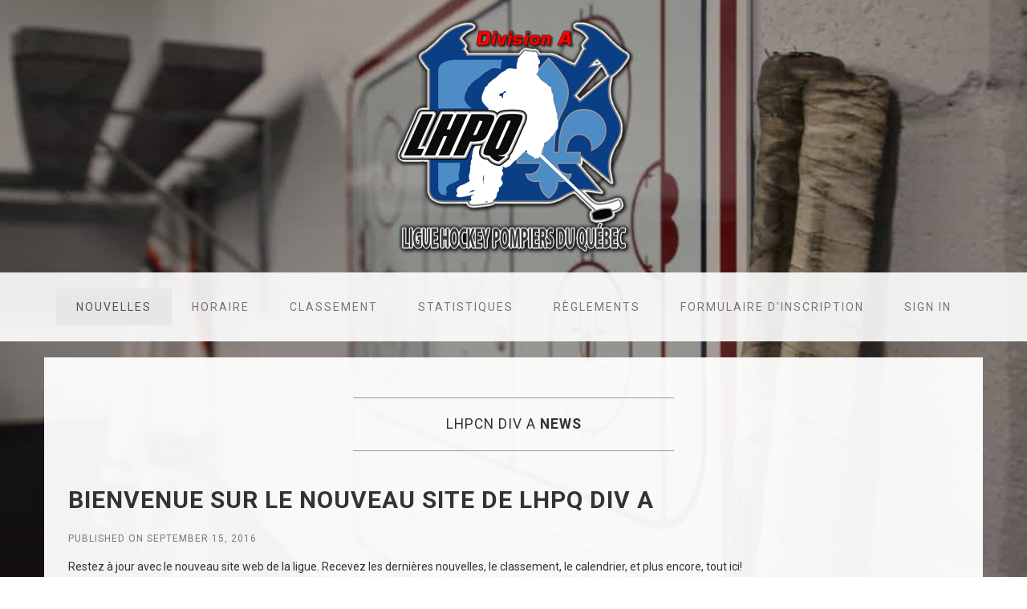

--- FILE ---
content_type: text/html; charset=utf-8
request_url: https://maligue.ca/lhpqa
body_size: 42586
content:
<!DOCTYPE html><html ng-app="publicLeagueSiteApp" class="   publicsite  maligue"><head><base href="/lhpqa/"><title>LHPCN DIV A</title><script>(
  function ( w, d, s, l, i ) {
    w[l] = w[l] || [];
    w[l].push( {
      'gtm.start': new Date().getTime(),
      event: 'gtm.js'
    } );
    var f = d.getElementsByTagName( s )[0],
      j = d.createElement( s ),
      dl = l != 'dataLayer' ? '&l=' + l : '';
    j.async = true;
    j.src = 'https://www.googletagmanager.com/gtm.js?id=' + i + dl;
    f.parentNode.insertBefore( j, f );
  }
)( window, document, 'script', 'dataLayer', 'GTM-MVBWSTB' );</script><style>/* hide the recaptcha badge */
.grecaptcha-badge { visibility: hidden; }</style><script src="https://www.google.com/recaptcha/enterprise.js?render=6LfKMWcrAAAAAIENClxMI_ZZSoR7xkXkDpSvD2bb"></script><meta charset="utf-8"><meta http-equiv="X-UA-Compatible" content="IE=edge"><meta name="viewport" content="width=device-width, initial-scale=1, user-scalable=no"><link rel="apple-touch-icon" sizes="180x180" href="/images/touch-icon/maligue/apple-touch-icon.png"><link rel="icon" type="image/png" sizes="192x192" href="/images/touch-icon/maligue/android-chrome-192x192.png"><link rel="manifest" href="/images/touch-icon/maligue/site.webmanifest"><link rel="icon" type="image/png" sizes="32x32" href="/images/favicon/maligue/favicon-32x32.png"><link rel="icon" type="image/png" sizes="16x16" href="/images/favicon/maligue/favicon-16x16.png"><link rel="mask-icon" href="/images/favicon/maligue/safari-pinned-tab.svg" color="#5bbad5"><meta name="msapplication-TileColor" content="#ffffff"><meta name="msapplication-TileImage" content="/images/touch-icon/maligue/apple-touch-icon.png"><meta name="msapplication-TileColor" content="#2d89ef"><meta name="theme-color" content="#ffffff"><link rel="alternate" hreflang="x-default" href="https://maligue.ca/lhpqa?lang=en"><link rel="alternate" hreflang="en" href="https://maligue.ca/lhpqa?lang=en"><link rel="alternate" hreflang="fr" href="https://maligue.ca/lhpqa?lang=fr"><link rel="canonical" href="https://maligue.ca/lhpqa?lang=en"><script type="text/javascript">window.websiteUrl = 'https://maligue.ca';
window.appBranding = 'maligue';
window.production = true;
window.selectedLocale = 'en';
window.locales = ["en","fr"];

// Used to check app version
window.version_git_hash = "ec0837116ad00d8fc3873023fc8d3c1d51a15b78";

// Keep the logged user
window.authenticated = false;
window.loggedUser = null;

window.isMobileApp = false;
window.mobileAppVersion = "0";
window.isPublicSite = true;

window.appStoreUrls = {"fr":{"iosUrl":"https://apps.apple.com/ca/app/league2go/id1186556911","androidUrl":"https://play.google.com/store/apps/details?id=ca.maligue&hl=fr&gl=CA"},"otherwise":{"iosUrl":"https://apps.apple.com/ca/app/league2go/id1186556911","androidUrl":"https://play.google.com/store/apps/details?id=ca.maligue&hl=en&gl=CA"}};

window.viewConfig = {"build":{"git_hash":"ec0837116ad00d8fc3873023fc8d3c1d51a15b78","build_date":"January 24, 2026 2:14 PM"},"appStoreUrls":{"fr":{"iosUrl":"https://apps.apple.com/ca/app/league2go/id1186556911","androidUrl":"https://play.google.com/store/apps/details?id=ca.maligue&hl=fr&gl=CA"},"otherwise":{"iosUrl":"https://apps.apple.com/ca/app/league2go/id1186556911","androidUrl":"https://play.google.com/store/apps/details?id=ca.maligue&hl=en&gl=CA"}},"availableLocales":["en","fr"],"mobile":{"desiredVersion":"4.4.0","desiredVersionCode":238},"stripe":{"public":{"maligue":"pk_live_M0m0dTO5Na7oLX49vErAPhGS","league2go":"pk_live_M0m0dTO5Na7oLX49vErAPhGS"},"connect":{"client_id":{"maligue":"ca_AoG7JA3G0xg3uQ3ELPrlLyOFECUwge3v","league2go":"ca_AoG7JA3G0xg3uQ3ELPrlLyOFECUwge3v"}}},"recaptcha":{"enabledActions":["isEmailAvailable","isPhoneNumberAvailable","userInfo","signup"],"web":{"siteKey":"6LfKMWcrAAAAAIENClxMI_ZZSoR7xkXkDpSvD2bb"}},"facebook":{"appid":"225312751159386","pageid":"1465546326999341","pageurl":"https://www.facebook.com/league2go.maligue/"},"google_analytics":{"id":"UA-57661423-2"},"google_tag_manager":{"id":"GTM-MVBWSTB"},"rollbar":{"post_client_item":"57ee731c092b47a18f5f546047f33014","environment":"maligue-prod"}};
</script><!-- Check minimum browser requirement--><script type="text/javascript">browserVersion = (
  function () {
    var ua = navigator.userAgent,
      tem,
      M = ua.match( /(opera|chrome|safari|firefox|msie|trident(?=\/))\/?\s*(\d+)/i ) || [];
    if (/trident/i.test( M[1] )) {
      tem = /\brv[ :]+(\d+)/g.exec( ua ) || [];
      return 'IE ' + (
        tem[1] || ''
      );
    }
    if (M[1] === 'Chrome') {
      tem = ua.match( /\bOPR\/(\d+)/ )
      if (tem != null) return 'Opera ' + tem[1];
    }
    M = M[2] ? [M[1], M[2]] : [navigator.appName, navigator.appVersion, '-?'];
    if ((
          tem = ua.match( /version\/(\d+)/i )
        ) != null) M.splice( 1, 1, tem[1] );
    return M.join( ' ' );
  }
)();
if (browserVersion == "IE 6" || browserVersion == "IE 7" || browserVersion == "IE 8") {
  alert( "Your browser version is not compatible with this site. Please upgrade to IE 9 or use Chrome." );
  document.execCommand( 'Stop' );
}</script><!-- Fonts--><link async href="https://fonts.googleapis.com/css?family=Open+Sans:400,600,600italic,700,700italic,800,300,800italic" rel="stylesheet" type="text/css"><!-- The linker searches for this tag and adds css--><!-- STYLES--><link async rel="stylesheet" href="/concat/production.min.css?version=1769282125731"><!-- STYLES END--><script type="text/javascript">window.league = {"id":65,"name":"LHPCN DIV A","description":null,"logoURL":"https://maligue-prod.s3.amazonaws.com/league/65/logo?since=1474031236735","config":{"sport":"HOCKEY","sportVariant":null,"type":"FIXED_TEAMS","audience":"ADULT","timezone":"America/Montreal","positionProfile":"HOCKEY.P_G","rankingProfile":"NONE","teamPlayerPositions":["HOCKEY.P_G.P","HOCKEY.P_G.G"],"defaultTeamPlayerPosition":"HOCKEY.P_G.P","substituteSearchOptions":{"minimumPlayersByPosition":{"HOCKEY.P_G.G":1,"HOCKEY.P_G.P":10}},"gameResultOptions":{"detailedPointPossible":true,"detailedPointEnabled":true,"detailedPointInfos":[{"$code":"split","type":"computed","cardinality":1,"$default":true,"code":"HOCKEY.split","optional":true,"enabled":true},{"$code":"time","type":"time","cardinality":1,"$default":true,"code":"HOCKEY.time","optional":true,"enabled":true},{"$code":"player","type":"player","cardinality":1,"$default":true,"optional":false,"code":"HOCKEY.player","enabled":true},{"$code":"assist","type":"player","cardinality":2,"$default":true,"optional":false,"code":"HOCKEY.assist","enabled":true},{"$code":"note","type":"text","cardinality":1,"$default":true,"code":"HOCKEY.note","optional":true,"enabled":true},{"$code":"context","type":"enum","$default":true,"multiple":false,"values":[{"$code":"EMPTY_NET","code":"HOCKEY.context.EMPTY_NET"},{"$code":"POWER_PLAY","code":"HOCKEY.context.POWER_PLAY"},{"$code":"SHORT_HANDED","code":"HOCKEY.context.SHORT_HANDED"}],"code":"HOCKEY.context","optional":true,"enabled":false}],"detailedPenaltyPossible":true,"detailedPenaltyEnabled":true,"detailedPenaltyInfos":[{"$code":"player","type":"player","$default":true,"optional":false,"code":"HOCKEY.player","enabled":true},{"$code":"code","type":"enum","multiple":false,"$default":true,"values":[{"$code":"minor","duration":"120","code":"HOCKEY.code.minor"},{"$code":"major","duration":"300","code":"HOCKEY.code.major"},{"$code":"other","code":"HOCKEY.code.other"}],"code":"HOCKEY.code","optional":true,"enabled":true},{"$code":"duration","type":"time","$default":true,"optional":false,"code":"HOCKEY.duration","enabled":true},{"$code":"split","type":"num","$default":true,"code":"HOCKEY.split","optional":true,"enabled":true},{"$code":"time","type":"time","code":"HOCKEY.time","optional":true,"enabled":false},{"$code":"note","type":"text","$default":false,"code":"HOCKEY.note","optional":true,"enabled":false}],"playerStatsPossible":true,"playerStatsEnabled":true,"playerStats":[{"stats":[{"$code":"G","type":"computed","$default":true,"fromDetailedPoint":true,"code":"HOCKEY.P.G","baselineType":"num","enabled":true},{"$code":"A","type":"computed","$default":true,"fromDetailedPoint":true,"code":"HOCKEY.P.A","baselineType":"num","enabled":true},{"$code":"S","type":"num","$default":true,"code":"HOCKEY.P.S","baselineType":"num","enabled":true},{"$code":"+/-","type":"num","$default":true,"code":"HOCKEY.P.+/-","baselineType":"num","enabled":true},{"$code":"NB_PENALTIES","type":"computed","fromDetailedPenalty":true,"code":"HOCKEY.P.NB_PENALTIES","baselineType":"num","enabled":true},{"$code":"PENALTY_TIME","type":"computed","fromDetailedPenalty":true,"code":"HOCKEY.P.PENALTY_TIME","baselineType":"time","enabled":true},{"$code":"SHORT_HANDED_GOAL","type":"computed","$default":true,"fromDetailedPoint":true,"code":"HOCKEY.P.SHORT_HANDED_GOAL","baselineType":"num","enabled":true},{"$code":"POWER_PLAY_GOAL","type":"computed","$default":true,"fromDetailedPoint":true,"code":"HOCKEY.P.POWER_PLAY_GOAL","baselineType":"num","enabled":true},{"$code":"EMPTY_NET_GOAL","type":"computed","$default":true,"fromDetailedPoint":true,"code":"HOCKEY.P.EMPTY_NET_GOAL","baselineType":"num","enabled":true},{"$code":"HITS","type":"num","code":"HOCKEY.P.HITS","baselineType":"num","enabled":false},{"$code":"TOI","type":"time","code":"HOCKEY.P.TOI","baselineType":"time","enabled":false},{"$code":"FO","type":"num","code":"HOCKEY.P.FO","baselineType":"num","enabled":false},{"$code":"FOW","type":"num","code":"HOCKEY.P.FOW","baselineType":"num","enabled":false},{"$code":"DS","type":"num","code":"HOCKEY.P.DS","baselineType":"num","enabled":false},{"$code":"BS","type":"num","code":"HOCKEY.P.BS","baselineType":"num","enabled":false}],"code":"HOCKEY.P"},{"stats":[{"$code":"G","type":"computed","$default":true,"fromDetailedPoint":true,"code":"HOCKEY.G.G","baselineType":"num","enabled":true},{"$code":"A","type":"computed","$default":true,"fromDetailedPoint":true,"code":"HOCKEY.G.A","baselineType":"num","enabled":true},{"$code":"SA","type":"num","$default":true,"code":"HOCKEY.G.SA","baselineType":"num","enabled":true},{"$code":"GA","type":"num","$default":true,"code":"HOCKEY.G.GA","baselineType":"num","enabled":true},{"$code":"NB_PENALTIES","type":"computed","fromDetailedPenalty":true,"code":"HOCKEY.G.NB_PENALTIES","baselineType":"num","enabled":true},{"$code":"PENALTY_TIME","type":"computed","fromDetailedPenalty":true,"code":"HOCKEY.G.PENALTY_TIME","baselineType":"time","enabled":true},{"$code":"TOI","type":"time","code":"HOCKEY.G.TOI","baselineType":"time","enabled":false}],"code":"HOCKEY.G"}],"enterPointsForSplits":true,"nbSplits":3},"playerStatsOptions":{"playerTypeFilter":"team_player","playerStatsPossible":true,"exposePlayerStats":true,"playerStats":[{"code":"HOCKEY.P","stats":[{"code":"HOCKEY.P.PTS","type":"num","sort":"DESC","dependencies":["HOCKEY.P.G","HOCKEY.P.A"],"$sql":"$formula","enabled":true},{"code":"HOCKEY.P.G","type":"num","sort":"DESC","dependencies":[],"$sql":"$sum_spot","enabled":true},{"code":"HOCKEY.P.A","type":"num","sort":"DESC","dependencies":[],"$sql":"$sum_spot","enabled":true},{"code":"HOCKEY.P.GP","type":"num","sort":"DESC","dependencies":[],"$sql":"count(*)","enabled":true},{"code":"HOCKEY.P.W","type":"num","sort":"DESC","dependencies":[],"$sql":"count(*) FILTER (WHERE results.result='WIN')::int","enabled":false},{"code":"HOCKEY.P.L","type":"num","sort":"DESC","dependencies":[],"$sql":"count(*) FILTER (WHERE results.result='LOSS')::int","enabled":false},{"code":"HOCKEY.P.T","type":"num","sort":"DESC","dependencies":[],"$sql":"count(*) FILTER (WHERE results.result='DRAW')::int","enabled":false},{"code":"HOCKEY.P.OTW","type":"num","sort":"DESC","dependencies":[],"$sql":"count(*) FILTER (WHERE results.result='WIN' and results.overtime='true')::int","enabled":false},{"code":"HOCKEY.P.OTL","type":"num","sort":"DESC","dependencies":[],"$sql":"count(*) FILTER (WHERE results.result='LOSS' and results.overtime='true')::int","enabled":false},{"code":"HOCKEY.P.SHORT_HANDED_GOAL","type":"num","sort":"DESC","dependencies":[],"$sql":"$sum_spot","enabled":false},{"code":"HOCKEY.P.POWER_PLAY_GOAL","type":"num","sort":"DESC","dependencies":[],"$sql":"$sum_spot","enabled":false},{"code":"HOCKEY.P.EMPTY_NET_GOAL","type":"num","sort":"DESC","dependencies":[],"$sql":"$sum_spot","enabled":false},{"code":"HOCKEY.P.P/GP","type":"float","sort":"DESC","dependencies":["HOCKEY.P.G","HOCKEY.P.A"],"$sql":"$formula","enabled":false},{"code":"HOCKEY.P.G/GP","type":"float","sort":"DESC","dependencies":["HOCKEY.P.G"],"$sql":"$formula","enabled":false},{"code":"HOCKEY.P.A/GP","type":"float","sort":"DESC","dependencies":["HOCKEY.P.A"],"$sql":"$formula","enabled":false},{"code":"HOCKEY.P.S","type":"num","sort":"DESC","dependencies":[],"$sql":"$sum_spot","enabled":false},{"code":"HOCKEY.P.G%","type":"%","sort":"DESC","dependencies":["HOCKEY.P.G","HOCKEY.P.S"],"$sql":"$formula","enabled":false},{"code":"HOCKEY.P.+/-","type":"num","sort":"DESC","dependencies":[],"$sql":"$sum_spot","enabled":false},{"code":"HOCKEY.P.HITS","type":"num","sort":"DESC","dependencies":[],"$sql":"$sum_spot","enabled":false},{"code":"HOCKEY.P.TOI","type":"time","sort":"DESC","dependencies":[],"$sql":"$sum_spot","enabled":false},{"code":"HOCKEY.P.FO","type":"num","sort":"DESC","dependencies":[],"$sql":"$sum_spot","enabled":false},{"code":"HOCKEY.P.FOW","type":"num","sort":"DESC","dependencies":[],"$sql":"$sum_spot","enabled":false},{"code":"HOCKEY.P.FO%","type":"%","sort":"DESC","dependencies":["HOCKEY.P.FO","HOCKEY.P.FOW"],"$sql":"$formula","enabled":false},{"code":"HOCKEY.P.DS","type":"num","sort":"DESC","dependencies":[],"$sql":"$sum_spot","enabled":false},{"code":"HOCKEY.P.BS","type":"num","sort":"DESC","dependencies":[],"$sql":"$sum_spot","enabled":false},{"code":"HOCKEY.P.NB_PENALTIES","type":"num","sort":"DESC","dependencies":[],"$sql":"$sum_spot","enabled":false},{"code":"HOCKEY.P.PENALTY_TIME","type":"time","sort":"DESC","dependencies":[],"$sql":"$sum_spot","enabled":false}]},{"code":"HOCKEY.G","stats":[{"code":"HOCKEY.G.GP","type":"num","sort":"DESC","dependencies":[],"$sql":"count(*)","enabled":true},{"code":"HOCKEY.G.G","type":"num","sort":"DESC","dependencies":[],"$sql":"$sum_spot","enabled":true},{"code":"HOCKEY.G.A","type":"num","sort":"DESC","dependencies":[],"$sql":"$sum_spot","enabled":true},{"code":"HOCKEY.G.PTS","type":"num","sort":"DESC","dependencies":["HOCKEY.G.G","HOCKEY.G.A"],"$sql":"$formula","enabled":true},{"code":"HOCKEY.G.GA","type":"num","sort":"ASC","dependencies":[],"$sql":"$sum_spot","enabled":true},{"code":"HOCKEY.G.W","type":"num","sort":"DESC","dependencies":[],"$sql":"count(*) FILTER (WHERE results.result='WIN')::int","enabled":false},{"code":"HOCKEY.G.L","type":"num","sort":"DESC","dependencies":[],"$sql":"count(*) FILTER (WHERE results.result='LOSS')::int","enabled":false},{"code":"HOCKEY.G.T","type":"num","sort":"DESC","dependencies":[],"$sql":"count(*) FILTER (WHERE results.result='DRAW')::int","enabled":false},{"code":"HOCKEY.G.OTW","type":"num","sort":"DESC","dependencies":[],"$sql":"count(*) FILTER (WHERE results.result='WIN' and results.overtime='true')::int","enabled":false},{"code":"HOCKEY.G.OTL","type":"num","sort":"DESC","dependencies":[],"$sql":"count(*) FILTER (WHERE results.result='LOSS' and results.overtime='true')::int","enabled":false},{"code":"HOCKEY.G.P/GP","type":"float","sort":"DESC","dependencies":["HOCKEY.G.G","HOCKEY.G.A"],"$sql":"$formula","enabled":false},{"code":"HOCKEY.G.G/GP","type":"float","sort":"DESC","dependencies":["HOCKEY.G.G"],"$sql":"$formula","enabled":false},{"code":"HOCKEY.G.A/GP","type":"float","sort":"DESC","dependencies":["HOCKEY.G.A"],"$sql":"$formula","enabled":false},{"code":"HOCKEY.G.SA","type":"num","sort":"DESC","dependencies":[],"$sql":"$sum_spot","enabled":false},{"code":"HOCKEY.G.GAA","type":"float","sort":"ASC","dependencies":["HOCKEY.G.GA"],"$sql":"$formula","enabled":false},{"code":"HOCKEY.G.SV%","type":"%","sort":"DESC","dependencies":["HOCKEY.G.GA","HOCKEY.G.SA"],"$sql":"$formula","enabled":false},{"code":"HOCKEY.G.SV","type":"num","sort":"DESC","dependencies":["HOCKEY.G.SA","HOCKEY.G.GA"],"$sql":"$formula","enabled":false},{"code":"HOCKEY.G.TOI","type":"time","sort":"DESC","dependencies":[],"$sql":"$sum_spot","enabled":false},{"code":"HOCKEY.G.NB_PENALTIES","type":"num","sort":"DESC","dependencies":[],"$sql":"$sum_spot","enabled":false},{"code":"HOCKEY.G.PENALTY_TIME","type":"time","sort":"DESC","dependencies":[],"$sql":"$sum_spot","enabled":false}]}]}},"teams":[{"id":117,"name":"Association des Pompiers de Laval","color":"#ff0000","logoURL":"https://maligue-prod.s3.amazonaws.com/league/65/team/117/logo?since=1473451125277","archived":false,"isCaptain":false},{"id":114,"name":"Desjardins Centre financier des pompiers","color":"#098e23","logoURL":"https://maligue-prod.s3.amazonaws.com/league/65/team/114/logo?since=1473450975483","archived":false,"isCaptain":false},{"id":115,"name":"Extermination Target","color":"#d8c6c6","logoURL":"https://maligue-prod.s3.amazonaws.com/league/65/team/115/logo?since=1473450900285","archived":false,"isCaptain":false},{"id":116,"name":"Voyages Aquaterra","color":"#6d51de","logoURL":"https://maligue-prod.s3.amazonaws.com/league/65/team/116/logo?since=1473451080813","archived":false,"isCaptain":false}],"archivedTeams":[]};
window.publicSite = {"id":3,"leagueDomain":"lhpqa","config":{"version":2,"activated":true,"language":"fr","backgroundImageURL":"/images/home/hero/tableau1x.jpg","menuItems":[{"url":"news","name":"Nouvelles","template":"news-list","state":"DISPLAYED"},{"url":"schedule","name":"Horaire","template":"schedule","state":"DISPLAYED"},{"url":"standings-teams","name":"Classement","template":"standings-teams","state":"DISPLAYED"},{"url":"standings-players","name":"Statistiques","template":"standings-players","state":"DISPLAYED"},{"url":"rules","name":"Règlements","template":"page","state":"DISPLAYED"},{"url":"partners","name":"Partenaires","template":"page","state":"HIDDEN"},{"url":"about","name":"À propos","template":"page","state":"HIDDEN"},{"url":"play-in-the-league","name":"Formulaire d'inscription","template":"play-in-the-league","state":"DISPLAYED","questions":[{"id":1,"text":"Nom complet","type":"textfield","required":true},{"id":2,"text":"Adresse courriel","type":"textfield","required":true},{"id":3,"text":"Numéro de cellulaire","type":"textfield","required":true},{"id":7,"text":"Disponibilité","type":"radiobuttons","choices":[{"id":1,"text":"Régulier"},{"id":2,"text":"Remplaçants"}],"required":true},{"id":4,"text":"Position","type":"textfield","required":true},{"id":5,"text":"Force ou expérience de jeu","type":"textfield","required":false},{"id":6,"text":"Informations additionnelles","type":"textarea","required":false}]}]},"createdAt":"2016-09-15T15:58:26.675Z"};
</script><link href="https://fonts.googleapis.com/css?family=Roboto:100,300,400,600,700,100italic,300italic,400italic,600italic,700italic" rel="stylesheet" type="text/css"><link rel="stylesheet" href="/styles/business-casual.css"></head><body ng-cloak ng-class="{embedded: false}" style="background: url('/images/home/hero/tableau1x.jpg') no-repeat center center fixed; -webkit-background-size: cover; -moz-background-size: cover; background-size: cover; -o-background-size: cover;"><div id="wrap"><div id="header"><div ng-controller="PublicSiteMenuCtrl" class="publicsite-menu"><img ng-if="!!leagueLogoURL" ng-src="{{leagueLogoURL}}" alt="{{league.name}}" class="publicsite-logo center-block img-responsive"><div ng-if="!!!leagueLogoURL" class="brand">{{league.name}}</div><nav id="publicsite-nav" role="navigation" class="navbar navbar-default"><div class="navbar-header"><a class="navbar-brand">{{league.name}}</a><button type="button" data-target="#publicsite-navbar" data-toggle="collapse" class="btn btn-default navbar-toggle navbar-btn collapsed"><span class="sr-only">Toggle navigation</span><span aria-hidden="true" class="fa fa-bars"></span></button></div><div id="publicsite-navbar" class="navbar-collapse collapse"><ul class="nav navbar-nav"><li ng-repeat="menuItem in menuItems track by menuItem.url" ng-class="{active: menuItem.url === selectedUrl()}"><a ng-href="{{menuItem.url}}" data-toggle="collapse" data-target=".navbar-collapse.in" class="publicsite-menu-item">{{menuItem.name}}</a></li><li><a id="signin-menu-item" href="/signin" data-toggle="collapse" data-target=".navbar-collapse.in" class="publicsite-menu-item">Sign in</a></li></ul></div></nav><!--.col-md-12(style="padding-right: 0px; padding-left: 0px;", ng-if="schedule.length > 0")--><!--ml-schedule-list(games="schedule", league="league", show-player-actions="true", show-manager-actions="false")--></div></div><div id="main" ng-class="{embedded: false}"><div class="container"><div class="row"><div class="box mobile-full-width"><div ng-view class="main-content-view"></div></div></div></div></div></div></body><footer id="footer" ng-class="{embedded: false}" class="hidden-print"><div class="container"><div class="row"><div class="col-lg-12 text-center"><p>Powered by <a href='https://maligue.ca'>Maligue.ca</a></p><br><a href="https://maligue.ca" class="powered-by-logo"><img src="/images/logo/maligue/small_transparent.png" class="powered-by-logo"></a></div></div></div></footer><!-- Add all i18n keys to clientside so translation can be done in angular code using the '$__' service (see js/services/i18n.ts)--><script type="text/javascript">window.i18n = {"branding.league2go":"League2GO","branding.maligue":"Maligue.ca","email.info.maligue":"info@maligue.ca","email.info.league2go":"info@league2go.com","email.fromName.doNotReply":"{{fromName}}-DoNotReply","blog.home.maligue":"https://blog.league2go.com/en","blog.home.league2go":"https://blog.league2go.com/en","blog.help.maligue":"https://blog.league2go.com/en","blog.help.league2go":"https://blog.league2go.com/en","blog.pushhelp.maligue":"https://blog.league2go.com/mobile-notifications","blog.pushhelp.league2go":"https://blog.league2go.com/mobile-notifications","manager.league.welcome.blog.maligue":"https://blog.league2go.com/getting-started-with-league2go/","manager.league.welcome.blog.league2go":"https://blog.league2go.com/getting-started-with-league2go/","manager.settings.howitworks.payment.blog.maligue":"https:/blog.league2go.com/payments-player/","manager.settings.howitworks.payment.blog.league2go":"https://blog.league2go.com/payments-player/","game.type.lower.PRACTICE":"practice","game.type.lower.GAME":"game","game.type.proper.PRACTICE":"Practice","game.type.proper.GAME":"Game"," ":" "," available game credits.":" available game credit(s)."," credits to add more games.":" credits to add more games."," free games!":" free games!"," game":" game"," game credits to you account. It's now time to create a league and invite players to join.":" game credits to your account. It's now time to create a league and invite players to join."," more credits to create your games.":" more credits to create your games."," now to receive your ":" now to receive your "," page to get new games.":" page to get new games."," page to receive your free games.":" page to receive your free games."," page.":" page."," so we add them.":". We will add them."," to correct the problem.":" to correct the problem."," vs ":" vs ",".":".","A password reset link had been sent to your email address.":"A password reset link has been sent to your email address.","Search in progress...":"Search in progress...","Absent":"Absent","Add Game":"Add Game","Add Player":"Add Player to {{team}}","Add Team":"Add Team","Add backup players to your league so we can contact them then when needed.":"Add backup players to your league so we can contact them when needed.","Add team players.":"Add team players.","Admin":"Admin","An unknown error occurred, please contact ":"An unknown error occurred, please contact ","Are you sure you want to delete this league? Once deleted, team, player and game info cannot be recovered.":"Are you sure you want to delete this league? Once deleted, teams and players informations cannot be recovered.","Are you sure you want to remove the player?":"Are you sure you want to remove this player?","Assigned by manager":"Assigned by a manager","Automatic player management":"Automatically find substitutes for absent players","Back to enroll form":"Back to register form","By specifying the positions you are willing to play, you will receive substitution request that will match your position preferences.":"By specifying the positions you wish to play, your substitution requests will match your position preferences.","Can't play in this game? Please declare your absence by pressing the button below.":"Can't play in this game? Please declare your absence by pressing the button below.","Cancel":"Cancel","Card expiration (MM/YYYY)":"Card expiration (MM/YYYY)","Credit card details":"Your credit card","Card number":"Card number","Card security code":"Card security code (CVV)","Change password":"Change password","Clear":"Clear","Click here...":"Click here...","Click on a date to schedule a game.":"Click on a date to schedule a game.","Click to assign team":"Click to assign teams","Close":"Close","Code":"Code","Communication language":"Language","Complete your profile.":"Complete your profile.","Confidentiality policy":"Confidentiality policy","Configure your substitution settings in your profile.":"Configure your substitution settings in your profile.","Congratulation, your account has been created. What should you do next?":"Congratulation, your account has been created. What should you do next?","Contact me with special offers and promotions":"Contact me about special offers and promotions","Contact us":"Contact us","Continue »":"Continue »","Could not reset your password. Please generate a new reset password token using the ":"Could not reset your password. Please generate a new reset password token using the ","Country":"Country","Create my league":"Create my league","Creating...":"Creating...","Created!":"Created!","Create League":"Create League","Creating the league failed, please try again later.":"Creating the league failed, please try again later.","Create a new backup player":"Create a new backup player","Create a new league »":"Create a new league »","Create league":"Create league","Current password is invalid.":"Current password is invalid.","standings header - T":"T","DUPLICATE":"An entry already exists.","Date":"Date","Day":"Day","Days before sending substitution requests":"Contact substitute players only a few days before the game. Number of day(s):","Declare absence":"Declare absence","Declined position(s):":"Declined position(s):","Declined substitution for game":"Declined substitution for game","Delay in minutes between each try to find a favorite team substitute. Details":"Favorite substitutes should be given enough time to answer the substitution proposal before we send requests to regular substitutes. This parameter controls that delay. Note that time during the Do not disturb period does not count.","Delay in minutes between each try to find a regular team substitute. Details":"Once the delay is passed and no team substitutes have accepted the request, we will proceed with league favorite substitutes.","Delay in minutes between each try to find a favorite league substitute. Details":"Favorite substitutes should be given enough time to answer the substitution proposal before we send requests to regular substitutes. This parameter controls that delay. Note that time during the Do not disturb period does not count.","Delay in minutes between each try to find a regular league substitute. Details":"Once the delay is passed and no substitutes have accepted the request, we notify the manager that no one is available. Note that time during the Do not disturb period does not count.","Delay in minutes between each try to find a team player as substitute. Details":"Once the delay is passed and no substitutes have accepted the request, we notify the manager that no one is available. Note that time during the Do not disturb period does not count.","Delete":"Delete","Delete league":"Delete league","Delete team":"Delete team","Delete this game?":"Delete this game?","Delete this team?":"Delete this team?","Description":"Description","Detail":"Detail","Don't have an account!":"Don't have an account?","Don't have the player's email? ":"Don't have the player's email? ","Edit":"Edit","Edit Player":"Edit Player","Edit game to assign teams.":"Edit game to assign teams.","Edit player":"Edit player","Email":"Email","Email (will be used for login)":"Email address (used for login)","Email already in use.":"Email already in use.","Phone number already in use.":"The phone number is associated with another account. Use your email instead. If you believe this is incorrect, contact us at <a href='mailto:{{{emailInfo}}}'>{{{emailInfo}}}</a>","Email already in use. Did you ":"Email already in use. Did you ","Email communication disabled":"Email communication disabled","Email communication enabled":"Email communication enabled","Empty spot":"Empty spot","Enroll":"Enroll","Enroll now!":"Enroll now!","Enter a new password (8 characters minimum)":"Enter a new password (8 characters minimum)","Enter location name...":"Enter location name...","Enter team name...":"Enter team name...","Error":"Error","Favorite substitute":"Favorite substitute","Features":"Features","Final results":"Final results","First name":"First name","Forgot password":"Forgot password","Forgot password?":"Forgot password?","Found a bug?":"Found a bug?","From":"From","standings header - GP":"GP","Game credits allow you to schedule games. Substitutes will be automatically sought for absent players.":"Game credits allow you to schedule games. Substitutes will be automatically sought for absent players.","Game request communications":"Communication preferences","Games":"Games","General":"General","Have a free games voucher code? Please visit the ":"Have a free games voucher code? Please visit the ","Home Team":"Home Team","Hours before games to notify me":"Hours before games:","It will be selected as substitute for this spot and added to league substitutes for future games.":"It will be selected as a substitute for this spot and added to the substitute list of this league for future games.","It will be selected as substitute for this spot and added to team substitutes for future games.":"It will be selected as a substitute for this spot and added to the substitute list of this team for future games.","Joined game":"Joined game","standings header - L":"L","Last name":"Last name","League Schedule":"League Schedule","League manager since 26 years":"League manager since 26 years","League manager?":"League manager?","League name":"League name","League player?":"League player?","Leagues":"Leagues","Leave spot empty":"Leave spot empty","Loading schedule...":"Loading schedule...","Location":"Location","Location Address":"Location address","Location Name":"Location Name","Log in":"Log in","Login failed. <br><br>Please double-check your email or click the 'Forgot password' button below.":"Login failed. <br><br>Please double-check your email or click the 'Forgot password' button.","Logout":"Logout","Manager declared absence of":"A manager declared absence of","Managers":"Managers","Missing a sport or positions? Please contact ":"A sport or a position is missing? Please contact ","Month":"Month","Multiple Position":"Positions","My Schedule":"My Schedule","Name":"Name","New Password":"New password","New Password (8 characters minimum)":"New password (8 characters minimum)","New absence":"New absence","New substitution":"New substitution","No answer within configured response time.":"No answer within configured response time.","No substitution requests will be sent during that period. If an absence is declared during this period, favorite substitutes will still have the configured time to answer once the 'Do not disturb' period end.":"No substitution requests will be sent during the specified period period. If an absence is declared during this period, favorite substitutes will still have the configured delay to answer once the Do not disturb period end.","Not at this position":"Not at this position","Not at those positions":"Not at those positions","Not for this game":"Not for this game","Notifications":"Notifications","Notify me":"Notify me","Notify me when a player is absent":"Notify league manager(s) when a player is absent","Notify me when a player is replaced":"Notify league manager(s) when a player is replaced","Notify me when no substitute could be found":"Notify league manager(s) when no substitutes are found","OK":"Ok","standings header - OTL":"OTL","Ok":"Ok","Old Password":"Current password","Once the payment is successfully processed, games will be added to your account.":"Once payment is successfully processed, game credits will be added to your account.","Out of substitute":"Out of substitute","Overtime result":"Overtime result","Overtime win":"Overtime win","Password":"Password","Password reset":"Password reset","Pay":"Pay","Payment accepted":"Payment accepted","Payment error":"Payment error","Payment has been refused, please try with another card.":"Payment has been refused, please try with another card.","Phone":"Phone","Phone #":"Phone number","Phone number":"Phone number","Phone optional":"Phone (optional)","Player":"Player","Player refused replacement.":"Player refused replacement.","Players":"Players","Kick back and relax...":"With just one click, players can declare their absence – our system will automatically help you find a replacement according to criteria you set, by sending out emails or text messages to substitutes.","Players can get their schedule using the site or a mobile phone.":"Easy to use calendar to schedule games and inform players when their next games are. Organize your games by seasons and print the lineup of each game.","Please ":"Please ","Please review the informations provided":"Please review the informations provided","Please select a sport...":"Please select a sport...","Please select both teams.":"Please select both teams.","Please select two different teams.":"Please select two different teams.","Please verify the information and try again.":"Please verify the information and try again.","Please verify the information and press register again":"Please verify the information and press register again","Please verify the information and press save again":"Please verify the information and press save again","Points":"Points","Points for overtime lost":"Points for overtime lost","Points for overtime win":"Points for overtime win","Points for tie game":"Points for tie game","Points for tie period/inning":"Points for tie period/inning","Points for winning game":"Points for winning game","Points for winning period/inning":"Points for winning period/inning","Position":"Position","Positions":"Positions","Postal code / Zip code":"Postal code / Zip code","Present":"Present","Price":"Price","Pricing":"Pricing","Processing...":"Processing...","Profile":"Profile","Purchase":"Purchase","Purchase-action":"Purchase","Purchase games":"Purchase games","Ranking & Players Stats":"Standings & Season Management","Rebate":"Discount","Receipt from {{appBranding}}":"Receipt from {{appBranding}}","Redeem":"Redeem","Redeem code":"Redeem code","Region":"Region","Register":"Register","Register Here":"Register here","Register now to receive your":"Register now to receive your","Register today and enjoy a limited time discount on free games!":"Register today to enjoy a limited time discount!","Remember me on this computer.":"Remember me","Reminder sent in the last 4h.":"Reminder sent in the last 4h.","Remove from game":"Remove from game","Remove player":"Delete player","Remove player from game":"Remove player from game","Repeat game schedule":"Repeat game schedule","Replace player":"Replace player","Request sent on ":"Request sent on ","Reset":"Reset","Reset password":"Reset password","Retype new password":"Retype new password","Review your league's settings and then click 'Players' when ready to create your teams.":"Review your league's settings and click 'Players' when ready to create your teams.","SMS communication disabled":"SMS communication disabled","SMS communication enabled":"SMS communication enabled","Push notification enabled":"Push notification communication enabled","Save":"Save","Save successful":"Save successful","Schedule":"Schedule","Schedule Game":"Schedule Game","Schedule game":"Schedule game","Schedule management":"Schedule management","See details...":"See details...","Select":"Select","Select a backup player":"Select a backup player","Select a player":"Select a player","Select a player or let us send substitution request automatically.":"Select a player or let us send substitution requests automatically.","Select an existing location, or enter the location's address or name here.":"Select an existing location, or enter the location's address or name here.","Select player for replacement.":"Select player for replacement.","Send proposal immediately.":"Send proposal immediately.","Send reminders":"Send Reminders","Send request to backup players!":"Send request to backup players","Sent SMS on ":"Sent SMS/Push on ","Sent email on ":"Sent email on ","Set results":"Set results","Set scores":"Set scores","Settings":"Settings","Sign in":"Sign in","Sign up":"Sign up","Signup completed":"Sign up completed","Specified voucher code is invalid, please try again. If your voucher code is already redeemed, please visit the ":"Specified voucher code is invalid, please try again. If your voucher code is already redeemed, please visit the ","Specify 'do not disturb' period for substitution requests.":"Specify a <i>do not disturb</i> period for substitution requests","Specify the target number of players <b>per team</b> for each position to avoid unwanted substitutions.":"Specify the target number of players <b>per team</b>.","For pickup leagues, twice that amount of players will be scheduled for each game.":"For pick-up leagues, twice the specified number of players will be targeted for each game.","Specify points per period/inning":"Specify points per period/inning","Sport":"Sport","Spot is empty, substitution requests will be sent from ":"Empty spot, substitution requests will be sent automatically from ","Standings":"Standings","Start by adding a team.":"Start by adding a team.","Status":"Status","Submit":"Submit","Substitutes":"Substitutes","Substitution proposal":"Substitution proposal","Substitution proposal reminder":"Reminder: Substitution proposal","Substitution request pending":"Substitution request pending","Substitution requests will be sent automatically from ":"Substitution requests will be sent automatically from ","Subtotal":"Subtotal","Take advantage of these limited time offer launch prices! Sign up today!":"Register your team today and take advantage of our","Taxes":"Taxes","Team":"Team","Team name":"Team name","Team players not in game":"Team players not in game","Teams to be defined":"Teams to be defined","Testimonials":"Testimonials","Thanks you for answering. Come back here if you change your mind and want to join this game.":"Thank you for answering. If you change your mind, come back here to join the game.","Thanks you, this game was added to your schedule. Accepted too fast? Just press press the button below and we will find someone else.":"Thank you, this game was added to your schedule. Accepted too fast? Press the button below and we will find another player.","Thanks you. Come back here if you change your mind and want to rejoin this game.":"Thank you. If you change your mind and want to rejoin this game, come back here.","The 'remember me' function is not available when in private mode browsing.":"The <i>remember me</i> function is not available when private mode browsing is on.","The new passwords do not match.":"The new password does not match.","The position has already been filled. We will contact you if another spot is available.":"The position has already been filled. We will contact you if another spot is opens up.","The specified card expiration date is invalid, please verify the information.":"The specified card expiration date is invalid, please verify the information.","The specified card number is invalid, please verify the information.":"The specified card number is invalid, please verify the information.","The specified card security code is invalid, please verify the information.":"The specified card security code is invalid, please verify the information.","There are no substitutes left in this league.":"There are no more substitutes available in this league.","There are no substitutes left in this team.":"There are no more substitutes available in this team.","There is a free spot in this game.":"There is a free spot in this game.","There is a registration pending for this email. Please complete your ":"There is a registration pending for this email. Please complete your ","This is a new player. Please provide the following informations and we will send a welcome email to complete registration.":"This is a new player. Please provide the following informations and we will send a welcome email to complete registration.","This location is new. Please enter a name to display on the schedule.":"This location is new. Please enter a name to display on the schedule.","This player is already in the team.":"This player is already in the team.","This player is already known to the system. Remove the current player and add it again using this email.":"This player is already known to the system. Remove the current player and add it again using this email.","This player is not registered yet.":"This player is not registered yet.","This position is not valid in the current configuration.":"This position is not valid in the current configuration.","This spot is empty and there are no search for a backup player in progress.":"Spot is empty and there is no search for a backup player in progress.","This spot is empty.":"Spot is empty.","This user is registered. You cannot change it's personal informations or communication preferences.":"This user is registered. You cannot change the personal information or communication preferences.","Time zone":"Time zone","To":"To","Today":"Today","Total":"Total","Track team and players statistics directly on the site.":"Follow your team rankings and game results directly on our website or via your mobile.","Update results":"Update results","View game details":"View game details","Visiting Team":"Visiting Team","standings header - W":"W","We are currently authenticating you, please wait...":"We are currently authenticating you, please wait...","We are looking for a player to be a part of this game. Would you like to join this game?":"We are looking for a player to join this game. Would you like to play?","We are unable to find substitute to play on {{{date}}}. Visit {{{url}}} for details.":"No player has been found in your substitutes for the game on {{{date}}}. For more info {{{url}}}","We have added ":"We have added ","We will not send new requests for this spot and players won't be able to join game on their own. Do you want to proceed?":"This spot will stay empty. Would you like to proceed?","We will start sending requests to substitutes. Do you want to proceed?":"We will start sending requests to substitutes. Would you like to proceed?","Week":"Week","Welcome to {{appBranding}}":"Welcome to {{appBranding}}","Welcome to {{appBranding}}. You will receive game request to this number. Visit {{{url}}} to modify settings.":"Great, you will receive your {{appBranding}} notifications by SMS! For the best experience, install the app from {{{url}}}","Yes, as a ":"Yes, as a ","You are currently out of game credits.":"You are currently out of game credits.","You are not authorized to access this.":"You are not authorized to access this.","You are purchasing ":"You are purchasing ","You are requested to play in the following games. Please visit the game details to substitute.":"You are requested to play in the following games. Please visit the game details to substitute.","You can":"You can","You currently have ":"You currently have ","You don't have enough credits to add games.":"Unsufficient credits to add games.","You need ":"You need ","You will be added to this games lineup. Do you want to proceed?":"You will be added to this game's lineup. Would you like to proceed?","You will be removed from this games lineup. Do you want to proceed?":"You will be removed from this game's lineup. Would you like to proceed?","at":"at","at any time.":"at any time.","available game credits.":"available game credit(s).","cancel the search":"cancel the search","countries.CA":"Canada","countries.OTHER":"Other","countries.US":"United States of America","countryRegions.AB":"Alberta","countryRegions.BC":"British Columbia","countryRegions.MB":"Manitoba","countryRegions.NB":"New Brunswick","countryRegions.NL":"Newfoundland and Labrador","countryRegions.NS":"Nova Scotia","countryRegions.NT":"Northwest Territories","countryRegions.NU":"Nunavut","countryRegions.ON":"Ontario","countryRegions.PE":"Prince Edward Island","countryRegions.QC":"Quebec","countryRegions.SK":"Saskatchewan","countryRegions.YT":"Yukon","declared absence on":"declared absence on","email":"Email","every four weeks":"every four weeks","every month (on same day of month)":"every month (on same day of month)","every two weeks":"every two weeks","every three weeks":"every three weeks","every week":"every week","for":"for","forgot password":"forgot password","forgot your password ?":"forgot your password?","free games":"free games","game":"game","game_frequency.game.single":"game.","game_frequency.games.plural":"games.","game_frequency.month.single":"month.","game_frequency.months.plural":"months.","game_frequency.week.single":"week.","game_frequency.weeks.plural":"weeks.","games":"games","games have been added to you account!":"games have been added to you account!","ie.: H4R 2U8":"ie.: H4R 2U8","items.game-credit-1.name":"1 game credit","items.game-credit-10.name":"10 game credits","items.game-credit-100.name":"100 game credits","items.game-credit-150.name":"150 game credits","items.game-credit-25.name":"25 game credits","items.game-credit-5.name":"5 game credits","items.game-credit-50.name":"50 game credits","manager.settings.howitworks.substitutes":"When a player declares an absence, {{appBranding}} will automatically find a substitute that can fill in the position. These parameters control the search for substitutes.","manager.settings.howitworks.substitutes.daysBeforeSendingSubstitutionProposals":"Players can declare an absence a long time before a game but you decide when the system automatically seek substitutes.","manager.settings.howitworks.substitutes.substitute_search_sequence":"When looking for a substitute, players are contacted in the following order:","none":"None","on":"on","or ":"or ","purchase":"purchase","redeem code":"redeem code","registration":"registration","remove":"remove","replacement.on":"on","required":"required","select a player":"select a player","send requests to substitutes.":"send requests to substitutes.","split.BASEBALL.0":"1","split.BASEBALL.1":"2","split.BASEBALL.10":"11","split.BASEBALL.11":"12","split.BASEBALL.12":"13","split.BASEBALL.13":"14","split.BASEBALL.14":"15","split.BASEBALL.15":"16","split.BASEBALL.16":"17","split.BASEBALL.17":"18","split.BASEBALL.18":"19","split.BASEBALL.19":"20","split.BASEBALL.2":"3","split.BASEBALL.3":"4","split.BASEBALL.4":"5","split.BASEBALL.5":"6","split.BASEBALL.6":"7","split.BASEBALL.7":"8","split.BASEBALL.8":"9","split.BASEBALL.9":"10","split.BASEBALL.T":"Final","split.BASEBALL.add":"Add overtime inning","split.BASEBALL.name":"Inning","split.HOCKEY.0":"1","split.HOCKEY.1":"2","split.HOCKEY.10":"OT7","split.HOCKEY.2":"3","split.HOCKEY.3":"OT","split.HOCKEY.4":"OT1","split.HOCKEY.5":"OT2","split.HOCKEY.6":"OT3","split.HOCKEY.7":"OT4","split.HOCKEY.8":"OT5","split.HOCKEY.9":"OT6","split.HOCKEY.T":"Final","split.HOCKEY.add":"Add overtime period","split.HOCKEY.name":"Period","split.BASKETBALL.T":"Final","split.SOCCER.T":"Final","split.OTHER.T":"Final","sports.BASEBALL":"Baseball","sports.BASEBALL.ALL":"All positions","sports.BASEBALL.ALL.1B":"First base","sports.BASEBALL.ALL.1B.short":"1B","sports.BASEBALL.ALL.2B":"Second base","sports.BASEBALL.ALL.2B.short":"2B","sports.BASEBALL.ALL.3B":"Third base","sports.BASEBALL.ALL.3B.short":"3B","sports.BASEBALL.ALL.C":"Catcher","sports.BASEBALL.ALL.C.short":"C","sports.BASEBALL.ALL.CF":"Center field","sports.BASEBALL.ALL.CF.short":"CF","sports.BASEBALL.ALL.LF":"Left field","sports.BASEBALL.ALL.LF.short":"LF","sports.BASEBALL.ALL.PI":"Pitcher","sports.BASEBALL.ALL.PI.short":"P","sports.BASEBALL.ALL.RF":"Right field","sports.BASEBALL.ALL.RF.short":"RF","sports.BASEBALL.ALL.SS":"Short stop","sports.BASEBALL.ALL.SS.short":"SS","sports.BASEBALL.C_PI_1B_2B_3B_SS_F":"Pitcher, Catcher, First, Second, Third base, Short stop & Field players","sports.BASEBALL.C_PI_1B_2B_3B_SS_F.C":"Catcher","sports.BASEBALL.C_PI_1B_2B_3B_SS_F.PI":"Pitcher","sports.BASEBALL.C_PI_1B_2B_3B_SS_F.1B":"First base","sports.BASEBALL.C_PI_1B_2B_3B_SS_F.2B":"Second base","sports.BASEBALL.C_PI_1B_2B_3B_SS_F.3B":"Third base","sports.BASEBALL.C_PI_1B_2B_3B_SS_F.SS":"Short stop","sports.BASEBALL.C_PI_1B_2B_3B_SS_F.F":"Field","sports.BASEBALL.C_PI_1B_2B_3B_SS_F.C.short":"C","sports.BASEBALL.C_PI_1B_2B_3B_SS_F.PI.short":"P","sports.BASEBALL.C_PI_1B_2B_3B_SS_F.1B.short":"1B","sports.BASEBALL.C_PI_1B_2B_3B_SS_F.2B.short":"2B","sports.BASEBALL.C_PI_1B_2B_3B_SS_F.3B.short":"3B","sports.BASEBALL.C_PI_1B_2B_3B_SS_F.SS.short":"SS","sports.BASEBALL.C_PI_1B_2B_3B_SS_F.F.short":"F","sports.BASEBALL.C_PI_B_F":"Pitcher, Catcher, Base players & Field players","sports.BASEBALL.C_PI_B_F.B":"Base","sports.BASEBALL.C_PI_B_F.B.short":"B","sports.BASEBALL.C_PI_B_F.C":"Catcher","sports.BASEBALL.C_PI_B_F.C.short":"C","sports.BASEBALL.C_PI_B_F.F":"Field","sports.BASEBALL.C_PI_B_F.F.short":"F","sports.BASEBALL.C_PI_B_F.PI":"Pitcher","sports.BASEBALL.C_PI_B_F.PI.short":"PI","sports.BASEBALL.P":"No fixed positions","sports.BASEBALL.P.P":"Player","sports.BASEBALL.P.P.short":"P","sports.BASEBALL.P_C_PI":"Pitcher, Catcher & Other players","sports.BASEBALL.P_C_PI.C":"Catcher","sports.BASEBALL.P_C_PI.C.short":"C","sports.BASEBALL.P_C_PI.P":"Player","sports.BASEBALL.P_C_PI.P.short":"P","sports.BASEBALL.P_C_PI.PI":"Pitcher","sports.BASEBALL.P_C_PI.PI.short":"PI","sports.HOCKEY":"Hockey","sports.HOCKEY.ALL":"All positions","sports.HOCKEY.ALL.C":"Center","sports.HOCKEY.ALL.C.short":"C","sports.HOCKEY.ALL.D":"Defense","sports.HOCKEY.ALL.D.short":"D","sports.HOCKEY.ALL.G":"Goaltender","sports.HOCKEY.ALL.G.short":"G","sports.HOCKEY.ALL.LW":"Leftwing","sports.HOCKEY.ALL.LW.short":"LW","sports.HOCKEY.ALL.RW":"Rightwing","sports.HOCKEY.ALL.RW.short":"RW","sports.HOCKEY.F_D_G":"Forward, Defense & Goaltender","sports.HOCKEY.F_D_G.D":"Defense","sports.HOCKEY.F_D_G.D.short":"D","sports.HOCKEY.F_D_G.F":"Forward","sports.HOCKEY.F_D_G.F.short":"FW","sports.HOCKEY.F_D_G.G":"Goaltender","sports.HOCKEY.F_D_G.G.short":"G","sports.HOCKEY.P_G":"Players & Goaltenders","sports.HOCKEY.P_G.G":"Goaltender","sports.HOCKEY.P_G.G.short":"G","sports.HOCKEY.P_G.P":"Player","sports.HOCKEY.P_G.P.short":"P","sports.SOCCER":"Soccer","sports.SOCCER.ALL":"All positions","sports.SOCCER.ALL.A":"Attacker","sports.SOCCER.ALL.A.short":"A","sports.SOCCER.ALL.D":"Defender","sports.SOCCER.ALL.D.short":"D","sports.SOCCER.ALL.G":"Goalkeeper","sports.SOCCER.ALL.G.short":"G","sports.SOCCER.ALL.M":"Midfielder","sports.SOCCER.ALL.M.short":"M","sports.SOCCER.P_G":"Players & Goalkeepers","sports.SOCCER.P_G.G":"Goalkeeper","sports.SOCCER.P_G.G.short":"G","sports.SOCCER.P_G.P":"Player","sports.SOCCER.P_G.P.short":"P","test key":"key for test","userpref.":"","userpref.en":"English","userpref.fr":"French","vs":"vs","was moved to another position on":"was moved to another position on","{{{absent}}} will not be able to play on {{{date}}}. Visit {{{url}}} for details.":"{{{absent}}} will not be able to play on {{{date}}}. For more info {{{url}}}","{{{league}}} added you on {{appBranding}}. Please visit {{{url}}} to complete your registration.":"You have been added to the league {{{league}}} on {{appBranding}}. Complete your signup {{{url}}}","{{{league}}} added {{{kid}}} on {{appBranding}}. Please visit {{{url}}} to complete your registration.":"{{{kid}}} has been added to the league {{{league}}} on {{appBranding}}. Complete your signup {{{url}}}","{{{substitute}}} is substituting for {{{absent}}} for the game on {{{date}}}. Visit {{{url}}} for details.":"{{{substitute}}} is substituting for {{{absent}}} for the game on {{{date}}}. For more info {{{url}}}","{{{substitute}}} will be playing for game on {{{date}}}. Visit {{{url}}} for details.":"{{{substitute}}} will be playing on {{{date}}}. For more info {{{url}}}","notifyManagerOnAbsenceModes.ALL":"On each absence","notifyManagerOnAbsenceModes.HOURS_BEFORE_GAMES":"Only on absences declared close to game start","Do you want to play in the league {{{league}}} on {{{gameDate}}} at {{{gameTime}}}. Head to {{{url}}} to make your choice.":"Do you want to play in the league {{{league}}} on {{{gameDate}}} at {{{gameTime}}}? Make your choice {{{url}}}","Do you want to play in the league {{{league}}} on {{{gameDate}}} at {{{gameTime}}} for {{{price}}}. Head to {{{url}}} to make your choice.":"Do you want to play in the league {{{league}}} on {{{gameDate}}} at {{{gameTime}}}? Price {{{price}}}. Make your choice {{{url}}}","Do you want to play in the league {{{league}}} on {{{gameDate}}} at {{{gameTime}}}. Head to {{{url}}} to complete the signup and make your choice.":"Do you want to play in the league {{{league}}} on {{{gameDate}}} at {{{gameTime}}}? Head to {{{url}}} to sign up!","Do you want to play in the league {{{league}}} on {{{gameDate}}} at {{{gameTime}}} for {{{price}}}. Head to {{{url}}} to complete the signup and make your choice.":"Do you want to play in the league {{{league}}} on {{{gameDate}}} at {{{gameTime}}}? Price {{{price}}}. Head to {{{url}}} to sign up!","Reminder: Do you want to play in the league {{{league}}} on {{{gameDate}}} at {{{gameTime}}}. Head to {{{url}}} to make your choice.":"Reminder: Do you want to play in the league {{{league}}} on {{{gameDate}}} at {{{gameTime}}? Make your choice {{{url}}}","Reminder: Do you want to play in the league {{{league}}} on {{{gameDate}}} at {{{gameTime}}} for {{{price}}}. Head to {{{url}}} to make your choice.":"Reminder: Do you want to play in the league {{{league}}} on {{{gameDate}}} at {{{gameTime}}}? Price {{{price}}}. Make your choice {{{url}}}","Reminder: Do you want to play in the league {{{league}}} on {{{gameDate}}} at {{{gameTime}}}. Head to {{{url}}} to complete the signup and make your choice.":"Reminder: Do you want to play in the league {{{league}}} on {{{gameDate}}} at {{{gameTime}}}? Head to {{{url}}} to sign up!","Reminder: Do you want to play in the league {{{league}}} on {{{gameDate}}} at {{{gameTime}}} for {{{price}}}. Head to {{{url}}} to complete the signup and make your choice.":"Reminder: Do you want to play in the league {{{league}}} on {{{gameDate}}} at {{{gameTime}}}? Price: {{{price}}}. Head to {{{url}}} to sign up!","This player is already a substitute in the league.":"This player is already a substitute in the league.","There is now {{currentPositionCount}} players playing the position '{{position}}' and the configured minimum is {{configuredPositionCount}}.":"There is now {{currentPositionCount}} players playing the position '{{position}}' and the configured minimum is {{configuredPositionCount}}.","Contest":"Contest","Transfer ownership":"Transfer ownership","Name of the league to confirm transfer":"Name of the league to confirm transfer","Email of the new owner":"Email of the new owner","Transfer":"Transfer","Transferring the ownership of a league cannot be undone. Please proceed with caution.":"Transferring the ownership of a league cannot be undone. Please proceed with caution.","Please enter the name of the transferred league.":"Please enter the name of the transferred league.","Specified user does not exist.":"Specified user does not exist.","Ownership transfer limit reached, please contact {{appBranding}} to transfer league.":"Ownership transfer limit reached, please contact {{appBranding}} to transfer league.","Access":"Access","Add Manager":"Add Manager","Manager email":"Manager email","Adding the manager failed, please try again.":"Adding the manager failed, please try again.","Add":"Add","Are you sure you want to remove {{managerName}} from the managers of the league?":"Are you sure you want to remove {{managerName}} from the managers of the league?","Owner of the league":"Owner of the league","Specified user is already a manager.":"Specified user is already a manager.","Captain of the team":"Team captain","Theses credits belong to you and can be used by other managers of the league to create games.":"Theses credits belong to you and can be used by other managers of the league to create games.","Theses credits belong to {{owner}} but you can use them to create games in this league.":"Theses credits belong to {{owner}} but you can use them to create games in this league.","Step 1 - Team favorite substitutes. Wait time until next step (in minutes):":"Step 1 - Team favorite substitutes. Wait time until next step (in minutes):","Step 2 - Team regular substitutes. Wait time until next step (in minutes):":"Step 2 - Team regular substitutes. Wait time until next step (in minutes):","Step 3 - League favorite substitutes. Wait time until next step (in minutes):":"Step 3 - League favorite substitutes. Wait time until next step (in minutes):","Step 4 - League regular substitutes. Wait time until next step (in minutes):":"Step 4 - League regular substitutes. Wait time until next step (in minutes):","Step 5 - Notify league managers if no substitute could be found":"Step 5 - Notify league managers if no substitute could be found","Send requests to other team players":"Send requests to regular players from other teams","Step 5 - Other team players. Wait time until next step (in minutes):":"Step 5 - Regular players from other teams. Wait time until next step (in minutes):","Step 6 - Notify league managers if no substitute could be found":"Step 6 - Notify league managers if no substitute could be found","To confirm transfer, enter '{{leagueName}}' in the following text field":"To confirm transfer, enter '{{leagueName}}' in the following text field","Captains may add players and substitutes to their teams and manage the absences of the team.":"Captains may add players and substitutes to their teams and manage the absences of the team.","League substitutes":"League substitutes","Substitutes of":"Substitutes of"," games":" games","Messages":"Messages","Subject":"Subject","Will be the subject of email and included in SMS.":"Will be the subject of email and included in Push.","Body":"Body","Will be included in email and available through link in SMS.":"Will be included in email and available through link in Push.","{{{senderName}}} has a message for you: {{{subject}}}. Head to {{{url}}} to complete the signup and see details.":"{{{senderName}}} sent you a message: {{{subject}}}. Complete your signup {{{url}}}","{{{senderName}}} has a message for you: {{{subject}}}. Head to {{{url}}} to see details.":"{{{senderName}}} sent you a message: {{{subject}}}. For more info {{{url}}}","Send":"Send","Sending...":"Sending...","Sent!":"Sent!","Send Message":"Send Message","{{appBranding}} - {{{ subject }}}":"{{appBranding}} - {{{ subject }}}","{{{ subject }}}":"{{{ subject }}}","All players":"All players","All players and referees":"All players and referees","Owners":"Owners","Team Substitute":"Team Substitute","League Substitute":"League Substitute","Messages are sent by email or SMS depending on the communication preference of the users.":"Messages are sent by email or Push depending on the communication preferences of the users.","No messages yet.":"No messages yet.","profile":"profile","You don't have any games or substitution requests yet, please wait until a manager schedule a game for you. In the meantime you can verify your preferences in your ":"You don't have any games or substitution requests yet, please wait until a manager schedule a game for you. In the meantime you can verify your preferences in your ","Password must be at least 8 characters.":"Password must be at least 8 characters.","Could not send message to {{email}}":"Could not send message to {{email}}","Message read by {{email}}":"Message read by {{email}}","Away Team":"Away Team","View":"View","Seasons":"Seasons","Start":"Start","End":"End","Season name":"Season name","Start Date":"Start Date","End Date":"End Date","Add Season":"Add Season","Edit Season":"Edit Season","Delete this season?":"Delete this season?","Season:":"Season:","Do you have more players than needed and you have a flexible target number of players per position?":"<b>{{flexiblePositions}}</b> players could switch positions in case of absence.","sports.HOCKEY.F_D_G.P":"Players","sports.HOCKEY.ALL.P":"Players","sports.HOCKEY.ALL.F":"Forward","sports.BASEBALL.C_PI_B_F.P":"Players","sports.BASEBALL.ALL.P":"Players","sports.BASEBALL.ALL.B":"Base players","sports.BASEBALL.ALL.F":"Field players","enableFlexiblePlayersPosition.help":"With this option, a search for substitutes is started only when the total number of players is too low. It is assumed that players agree to change positions as needed to minimize the number of substitutions.","A search for substitute will be launched only when the total number of player at positions <b>{{flexiblePositions}}</b> is less than <b>{{minimumPlayersForFlexiblePositions}}</b>.":"The search for substitutes is started only when the total number of players in positions <b>{{flexiblePositions}}</b> is less than <b>{{minimumPlayersForFlexiblePositions}}</b>.","You configured the league to have a minimum of <b>{{minimumPlayersForPosition}}</b> player(s) at that position.":"You configured the league to have a minimum of <b>{{minimumPlayersForPosition}}</b> player(s) at that position.","You have <b>{{currentFlexiblePositionPlayers}}</b> player(s) in positions <b>{{positions}}</b> and require <b>{{minimumFlexiblePositionPlayers}}</b>.":"You have <b>{{currentFlexiblePositionPlayers}}</b> player(s) in positions <b>{{positions}}</b> and require <b>{{minimumFlexiblePositionPlayers}}</b>.","Notes":"Notes","Contact":"Contact","standings header - OTW":"OTW","Season already started? Check this box to enter past game results and get accurate sandings.":"Season already started? Check this box to enter past game results and get accurate standings.","Initial Standings":"Initial Standings","The season overlap existing season(s): {{overlappingSeasons}}":"The season overlap existing season(s): {{overlappingSeasons}}","League captains":"Team captains","Select destination...":"Select destination...","All team players":"All team players","All team substitutes":"All team substitutes","Blackout period for absence before game (hours)":"Blackout period for absence before game (hours)","You cannot declare and absence for this game as we are too close to the start time.":"You cannot declare and absence for this game as we are too close to the start time.","Don't forget to review your league's settings.":"Last step, verify your league parameters!","Your schedule is here.":"Your schedule is here.","Game Played":"Game Played","Win":"Wins","Legend":"Legend","Overtime Losses":"Overtime Losses","Losses":"Losses","Tie Games":"Tie Games","Add Team Substitute":"Add Substitute to {{team}}","Add League Substitute":"Add Substitute to League","Edit Team Substitute":"Edit Team Substitute","Edit League Substitute":"Edit League Substitute","Teams":"Teams","Add you substitutes here.":"Add you substitutes here.","I thought you might be interested":"I thought you might be interested","Missing a sport? Please contact ":"A sport is missing? Contact "," so that it is added.":"  and we will add it.","forgot your password":"forget your password","?":"?","Refer your friends to receive 50$!":"Refer your friends to receive 50$!","Referral successful":"Referral successful","Your name":"Your name","Your email or phone number":"Your email or phone number","Please include a custom message or use our suggestion":"Please include a custom message or use our suggestion","Email #":"Email #","More":"More","Referral failed":"Referral failed","I will send the message myself":"I will send the message myself","Link to send to candidates":"Link to send to candidates","Create link":"Create link","Using {{appBranding}}, I am saving myself time because I don't need to look for substitutes.\n\n{{appBranding}} helps me automatically find substitute players as soon as someone drops out so our teams are always complete and ready to play.\n\nTry it yourself to see!":"Using {{appBranding}}, I am saving myself time because I don't need to look for substitutes.\n\n{{appBranding}} helps me automatically find substitute players as soon as someone drops out so our teams are always complete and ready to play.\n\nTry it yourself to see!","Blog":"Blog","Authentication failed. Did you ":"Login failed. Did you ","Copy to clipboard":"Copy to clipboard","Need new compression socks? Receive 50$ at EC3D for each league that you refer.":"Need new compression socks? Receive 50$ at EC3D for each league that you refer.","Your first name":"Your first name","Your last name":"Your last name","Signup":"Signup","We find your replacements":"We find your replacements","The only real time substitution application":"The only real time substitution application","Register your league in less dans 15 minutes and make your league management fun again.":"Register your league in less dans 15 minutes and make your league management fun again.","Try it now and enjoy":"Try it now and enjoy","5 free games":"5 free games","Link created":"Link created","Speak of {{appBranding}} to your friends to receive $50!":"Speak of {{appBranding}} to your friends to receive $50!","1. Enter your information":"1. Enter your information","2. Share to your friends":"2. Share to your friends","Share on Facebook":"Share on Facebook","Share by email":"Share by email","Include a custom message or use our suggestion":"Include a custom message or use our suggestion","Share yourself":"Share yourself","Send emails":"Send emails","Create share link":"Create share link","Link creation failed":"Link creation failed","Price per game for league managers":"Price per game for league managers","For every referred friend who books 10 games, you will receive $50.":"For every referred friend who books 10 games, you will receive $50.","Please verify the information":"Please verify the information","Use your Facebook network to spread the word! By sharing on your news feed, you will reach all your friends. You can also use the Facebook share popup to send the post to specific friends only.":"Use your Facebook network to spread the word! By sharing on your news feed, you will reach all your friends. You can also use the Facebook share popup to send the post to specific friends only.","Specify the email address of your friends. We will send then an email that details the features of {{appBranding}} and convince then to enroll. You can also add a custom message explaining why {{appBranding}} is so great!":"Specify the email address of your friends. We will send then an email that details the features of {{appBranding}} and convince then to enroll. You can also add a custom message explaining why {{appBranding}} is so great!","We forgot a way to share? You can generate a registration link and share in your own way.":"We forgot a way to share? You can generate a registration link and share in your own way.","Terms and conditions":"Terms and conditions","10 bonus games activated only if it's the manager's first league.":"10 bonus games activated only if it's the manager's first league.","You will get a gift card if the referred league:":"You will get a gift card if the referred league:","Is the manager's first league.":"Is the manager's first league.","Has a minimum of 15 players and 5 substitutes.":"Has a minimum of 15 players and 5 substitutes.","Has a minimum of 75% subscription completion for players and substitutes.":"Has a minimum of 75% subscription completion for players and substitutes.","You gift certificate will be shipped once 10 games of the referred league are completed and one of the two following condition is met:":"You gift certificate will be shipped once 10 games of the referred league are completed and one of the two following condition is met:","1) additional credits are purchased for the referred league.":"1) additional credits are purchased for the referred league.","2) the manager accepts to fulfill a survey on his experience with the system.":"2) the manager accepts to fulfill a survey on his experience with the system.","There are 20 gift certificates available.":"There are 20 gift certificates available.","The EC3D gift certificate must be used online and can't exchanged or cashed.":"The EC3D gift certificate must be used online and can't exchanged or cashed.","Share to friends on Facebook":"Share on Facebook","Stop wasting time, let {{appBranding}} give its 110%!":"Stop wasting time, let {{appBranding}} give its 110%!","We recommend you to try the only league management application that offers real time substitution.":"You should totally try the only league management application that offers real-time substitution.","{{appBranding}} offers you many great feature to make the management of your league fun:":"{{appBranding}} offers you many great features to simplify the management of your sports league","Automatic substitution of absent players":"Automatic substitution of absent players","Schedule and season management":"Schedule and season management","Messaging":"Messaging","And even more!":"And even more!","For a limited time, signup and receive 10 free games!":"For a limited time, signup and receive 10 free games!","Create your league now!":"Create your league now!","Team settings":"Team settings","Team logo":"Team logo","Click or drop image here":"Click or drop image here","Select image":"Select image","Remove image":"Remove image","Preview":"Preview","Uploading...":"Uploading...","League logo":"League logo","There are free spots in this game. Requests will be sent automatically after":"There are free spots in this game. Requests will be sent automatically after","Empty spot, substitution requests will be sent later.":"Empty spot, substitution requests will be sent later.","Team color":"Team color","Game confirmation":"Game confirmation","Practice confirmation":"Practice confirmation","{{{league}}} chose you to substitute on {{{gameDate}}} at {{{gameTime}}}.":"The league {{{league}}} chose you to substitute on {{{gameDate}}} at {{{gameTime}}}.","{{{league}}} chose you to substitute on {{{gameDate}}} at {{{gameTime}}}. Pay now in app!":"The league {{{league}}} chose you to substitute on {{{gameDate}}} at {{{gameTime}}}. Pay now in app!","{{{league}}} chose you to substitute on {{{gameDate}}} at {{{gameTime}}} for {{{price}}}.":"The league {{{league}}} chose you to substitute on {{{gameDate}}} at {{{gameTime}}}. Price {{{price}}}.","{{{league}}} chose you to substitute on {{{gameDate}}} at {{{gameTime}}} in the team {{{team}}}.":"The league {{{league}}} chose you to substitute on {{{gameDate}}} at {{{gameTime}}} in the team {{{team}}}.","{{{league}}} chose you to substitute on {{{gameDate}}} at {{{gameTime}}} in the team {{{team}}} for {{{price}}}.":"The league {{{league}}} chose you to substitute on {{{gameDate}}} at {{{gameTime}}} in the team {{{team}}}. Price {{{price}}}.","{{{league}}} chose you to substitute on {{{gameDate}}} at {{{gameTime}}} in the team {{{team}}}. Pay now in app!":"{{{league}}} chose you to substitute on {{{gameDate}}} at {{{gameTime}}} in the team {{{team}}}. Pay now in app!","{{{league}}} chose {{{kidname}}} to substitute on {{{gameDate}}} at {{{gameTime}}}.":"The league {{{league}}} chose {{{kidname}}} to substitute on {{{gameDate}}} at {{{gameTime}}}.","{{{league}}} chose {{{kidname}}} to substitute on {{{gameDate}}} at {{{gameTime}}}. Pay now in app!":"The league {{{league}}} chose {{{kidname}}} to substitute on {{{gameDate}}} at {{{gameTime}}}. Pay now in app!","{{{league}}} chose {{{kidname}}} to substitute on {{{gameDate}}} at {{{gameTime}}} for {{{price}}}.":"The league {{{league}}} chose {{{kidname}}} to substitute on {{{gameDate}}} at {{{gameTime}}}. Price {{{price}}}.","{{{league}}} chose {{{kidname}}} to substitute on {{{gameDate}}} at {{{gameTime}}} in the team {{{team}}}.":"The league {{{league}}} chose {{{kidname}}} to substitute on {{{gameDate}}} at {{{gameTime}}} in the team {{{team}}}.","{{{league}}} chose {{{kidname}}} to substitute on {{{gameDate}}} at {{{gameTime}}} in the team {{{team}}} for {{{price}}}.":"The league {{{league}}} chose {{{kidname}}} to substitute on {{{gameDate}}} at {{{gameTime}}} in the team {{{team}}}. Price {{{price}}}.","{{{league}}} chose {{{kidname}}} to substitute on {{{gameDate}}} at {{{gameTime}}} in the team {{{team}}}. Pay now in app!":"{{{league}}} chose {{{kidname}}} to substitute on {{{gameDate}}} at {{{gameTime}}} in the team {{{team}}}. Pay now in app!","Head to {{{url}}} for more information.":"For more info {{{url}}}","Head to {{{url}}} to complete your signup.":"To complete your signup {{{url}}}","Pay safely and quickly from the app {{{url}}}.":"Pay safely and quickly {{{url}}}","No":"No","Yes":"Yes","Do you want to notify {{playerName}} he/she was added to the game?":"Do you want us to notify {{playerName}} for the substitution?","Notify player?":"Notify player?","Other teams":"Other teams","View team.":"View team.","notifyCaptainOnAbsenceModes.ALL":"On each absence","notifyCaptainOnAbsenceModes.HOURS_BEFORE_GAMES":"Only on absences declared close to game start","Notify captains when a player is absent":"Notify captains when a player is absent","Notify captains when a player is replaced":"Notify captains when a player is replaced","Notify captains when no substitute could be found":"Notify captains when no substitute could be found","Team notification":"Team notifications","Add a game spot for this team.":"Add a game spot for this team.","Replace player automatically":"Search for a substitute","Replace player manually":"Select another player","Select player":"Select player","Start substitute search":"Start substitute search","Stop substitute search":"Stop substitute search","Recall substitutes":"Contact substitutes again","Change position":"Change position","View history":"View history","View substitutes":"View substitutes","Join":"Join","Refuse":"Refuse","Are you sure you want to automatically replace the player?":"Are you sure you want to automatically replace the player?","Declined proposal for game":"Declined proposal for game","Declined proposal":"Declined proposal","Declined to substitute in game from a previous proposal":"Declined to substitute in game from a previous proposal","Are you sure you can play this game?":"Are you sure you can play this game?","History":"History","{{player}} declared absence.":"{{player}} declared absence.","{{player}} accepted substitution.":"{{player}} accepted substitution.","{{player}} cancelled absence.":"{{player}} cancelled absence.","{{manager}} selected {{player}}.":"{{manager}} selected {{player}}.","{{manager}} changed the position.":"{{manager}} changed the position.","{{manager}} created the game spot.":"{{manager}} created the game spot.","{{manager}} moved {{player}} to another game spot.":"{{manager}} moved {{player}} to another game spot.","{{manager}} specified that the player should not be automatically replaced.":"{{manager}} specified that the player should not be automatically replaced.","{{manager}} specified that the player should be automatically replaced.":"{{manager}} specified that the player should be automatically replaced.","{{manager}} declared the absence of {{player}}.":"{{manager}} declared the absence of {{player}}.","An error occurred, please try again later.":"An error occurred, please try again later.","The game is full. We will contact you if another spot is available.":"The game is full. We will contact you if another spot is available.","There is <b>{{remainingPlayers}}</b> player(s) left at position <b>{{position}}</b>.":"There is <b>{{remainingPlayers}}</b> player(s) left at position <b>{{position}}</b>.","Add game spot":"Add game spot","A search for a backup player is in progress.":"A search for a backup player is in progress.","A game proposal reminder will be sent to available backup players unless they have been contacted in the last 4 hours. Do you want to proceed?":"A game proposal reminder will be sent to available backup players unless they have been contacted in the last 4 hours. Do you want to proceed?","Everyone in league":"Everyone in league","Send request":"Send request","Info":"Info","Request sent ":"Request sent ","Are you sure you can't play this game?":"Are you sure you can't play this game?","Nothing has happened.":"Nothing has happened.","Regular substitute":"Regular substitute","Select date":"Select date","Modify Game":"Modify Game","Remove":"Remove","Remove manager":"Remove manager","Add manager":"Add manager","Edit season":"Edit season","Delete season":"Delete season","Add season":"Add season","Modify player":"Modify player","Add player":"Add player","Modify note":"Modify note","Modify substitute":"Modify substitute","Remove substitute":"Delete substitute","Add substitute":"Add substitute","Send automatic reminders to substitutes if no one was found close to game start":"Send automatic reminders to substitutes if no one was found close to game start","manager.settings.howitworks.substitutes.hoursBeforeSendingAutomaticReminder":"If a player is still needed a few hours before game, a friendly reminder can be sent to substitutes that haven't answered yet. You can alway trigger that reminder manually in the game page.","Number of hours before game start":"Number of hours before game start","Can't substitute in this game? Don't receive more notifications by pressing the button below.":"Can't substitute in this game? Don't receive more notifications by pressing the button below.","Refuse game":"Refuse game","You will no longer receive notifications for this game. Do you want to proceed?":"You will no longer receive notifications for this game. Do you want to proceed?","You are a member of {{teamName}} on {{appBranding}}. Please visit {{{url}}} to complete your registration.":"You have been added to the team {{teamName}} on {{appBranding}}. Complete your signup {{{url}}}","Register on {{appBranding}}":"Register on {{appBranding}}","standings header - Points":"P","standings header - % Win":"W%","HOCKEY.standings header - Goal For":"GF","HOCKEY.standings header - Goal Against":"GA","HOCKEY.Goal For":"Goal For","HOCKEY.Goal Against":"Goal Against","SOCCER.standings header - Goal For":"GF","SOCCER.standings header - Goal Against":"GA","SOCCER.Goal For":"Goal For","SOCCER.Goal Against":"Goal Against","BASEBALL.standings header - Goal For":"PF","BASEBALL.standings header - Goal Against":"PA","BASEBALL.Goal For":"Point For","BASEBALL.Goal Against":"Point Against","BASKETBALL.standings header - Goal For":"PF","BASKETBALL.standings header - Goal Against":"PA","BASKETBALL.Goal For":"Point For","BASKETBALL.Goal Against":"Point Against","standings header - D":"Draw","% Win":"% Win","stats.HOCKEY.P.G":"Goals","stats.HOCKEY.P.A":"Assists","stats.HOCKEY.P.S":"Shots","stats.short.HOCKEY.P.G":"G","stats.short.HOCKEY.P.A":"A","stats.short.HOCKEY.P.S":"S","Lineup":"Lineup","Results":"Results","stats.category.HOCKEY.P.title":"Players","stats.category.HOCKEY.G.title":"Goalers","stats.HOCKEY.P.FOW":"Faceoffs Won","stats.HOCKEY.P.DS":"Dangerous Shots","stats.HOCKEY.P.+/-":"Plus/Minus","stats.HOCKEY.P.HITS":"Hits","stats.HOCKEY.P.TOI":"Time On Ice","stats.HOCKEY.P.FO":"Faceoffs","stats.HOCKEY.P.BS":"Blocked Shots","stats.short.HOCKEY.P.FOW":"FOW","stats.short.HOCKEY.P.DS":"DS","stats.short.HOCKEY.P.+/-":"+/-","stats.short.HOCKEY.P.HITS":"HITS","stats.short.HOCKEY.P.TOI":"TOI","stats.short.HOCKEY.P.FO":"FO","stats.short.HOCKEY.P.BS":"BS","stats.HOCKEY.G.SA":"Shots Against","stats.HOCKEY.G.GA":"Goal Allowed","stats.HOCKEY.G.TOI":"Time On Ice","stats.HOCKEY.G.SOSA":"Shootout Shots Against","stats.HOCKEY.G.SOGA":"Shootout Goals Against","stats.short.HOCKEY.G.SA":"SA","stats.short.HOCKEY.G.W":"W","stats.short.HOCKEY.G.L":"L","stats.short.HOCKEY.G.GA":"GA","stats.short.HOCKEY.G.T":"T","stats.short.HOCKEY.G.TOI":"TOI","stats.short.HOCKEY.G.SOSA":"SOSA","stats.short.HOCKEY.G.SOGA":"SOGA","Select...":"Select...","stats.HOCKEY.G.CGR":"Credited Game Result","stats.short.HOCKEY.G.CGR":"CGR","stats.HOCKEY.G.CGR.enum.W":"Win","stats.HOCKEY.G.CGR.enum.L":"Loss","stats.HOCKEY.G.CGR.enum.T":"Tie","Time":"Time","Assist(s)":"Assist(s)","Note":"Note","None":"None","Select season...":"Select season...","Jersey number":"Jersey number","Set jersey #":"Set jersey #","Change jersey number":"Change jersey number","Statistics":"Statistics","The statistics that will be displayed to the players depends on the information you collect and enter. Start by selecting which information will be entered for each game and then select what should be displayed to users. Note that you can reorder the stats to fit your needs.":"The statistics that will be displayed to the players depending on the information you enter. Start by selecting which information will be entered for each game and then select what should be displayed to players. Note that you can reorder the statistics to fit your needs.","Input statistics":"Input statistics","ON":"ON","OFF":"OFF","stats.HOCKEY.G.G":"Goals","stats.HOCKEY.G.A":"Assists","stats.short.HOCKEY.G.G":"G","stats.short.HOCKEY.G.A":"A","Game results":"Game results","Goal information":"Goal information","detailedPoint.HOCKEY.period":"Period","detailedPoint.HOCKEY.time":"Time","detailedPoint.HOCKEY.player":"Player","detailedPoint.HOCKEY.assist":"Assist(s)","detailedPoint.HOCKEY.note":"Note","Penalty information":"Penalty information","stats.HOCKEY.P.NB_PENALTIES":"Nb Penalty","stats.HOCKEY.P.PENALTY_TIME":"Penalty In Minutes","stats.HOCKEY.G.NB_PENALTIES":"Nb Penalty","stats.HOCKEY.G.PENALTY_TIME":"Penalty In Minutes","detailedPenalty.HOCKEY.player":"Player","detailedPenalty.HOCKEY.code":"Code","detailedPenalty.HOCKEY.duration":"Duration","detailedPenalty.HOCKEY.time":"Time","detailedPenalty.HOCKEY.note":"Note","penalty.HOCKEY.code.enum.HOCKEY.code.minor":"Minor","penalty.HOCKEY.code.enum.HOCKEY.code.major":"Major","penalty.HOCKEY.code.enum.HOCKEY.code.other":"Other","Delete this penalty?":"Delete this penalty?","stats.short.HOCKEY.P.NB_PENALTIES":"P#","stats.short.HOCKEY.P.PENALTY_TIME":"PIM","Game Results":"Game Results","This panel controls which stats are displayed to the players as well as the order.":"This panel controls which statistics are displayed to players as well as the order.","stats.short.HOCKEY.G.NB_PENALTIES":"P#","stats.short.HOCKEY.G.PENALTY_TIME":"PIM","stats.HOCKEY.P.GP":"Games Played","stats.HOCKEY.P.PTS":"Points","stats.HOCKEY.P.P/GP":"Points per Game","stats.HOCKEY.P.G/GP":"Goals per Game","stats.HOCKEY.P.A/GP":"Assists per Game","stats.HOCKEY.P.G%":"Goals % per shots","stats.HOCKEY.P.FO%":"Faceoffs won %","stats.HOCKEY.G.GP":"Games Played","stats.HOCKEY.G.PTS":"Points","stats.HOCKEY.G.P/GP":"Points per Game","stats.HOCKEY.G.G/GP":"Goals per Game","stats.HOCKEY.G.A/GP":"Assists per Game","stats.HOCKEY.G.GAA":"Goals Against Average","stats.HOCKEY.G.SV%":"Save Percentage","stats.HOCKEY.G.SV":"Saves","Requires:":"Requires:","stats.short.HOCKEY.P.GP":"GP","stats.short.HOCKEY.P.PTS":"PTS","stats.short.HOCKEY.P.P/GP":"P/GP","stats.short.HOCKEY.P.G/GP":"G/GP","stats.short.HOCKEY.P.A/GP":"A/GP","stats.short.HOCKEY.P.G%":"G%","stats.short.HOCKEY.P.FO%":"FO%","stats.short.HOCKEY.G.GP":"GP","stats.short.HOCKEY.G.PTS":"PTS","stats.short.HOCKEY.G.P/GP":"P/GP","stats.short.HOCKEY.G.G/GP":"G/GP","stats.short.HOCKEY.G.A/GP":"A/GP","stats.short.HOCKEY.G.GAA":"GAA","stats.short.HOCKEY.G.SV%":"SV%","stats.short.HOCKEY.G.SV":"SV","Overtime Win":"Overtime Win","HOCKEY - Enter points per split":"Enter goals per period","BASEBALL - Enter points per split":"Enter points per inning","SOCCER - Enter points per split":"Enter goals per period","Enter player stats in game results":"Enter player statistics in game results","Display player standing only to managers, captains and scorekeepers":"Display players standing only to managers, captains and scorekeepers"," Enable in game results":" Enable in game results","Don't forget to review your web site settings.":"Don't forget to review your web site settings.","Web site":"Web site","News":"News","Rules":"Rules","About":"About","Activate web site":"Activate web site","League address identifier":"League address identifier","Address":"Address","This will activate a website for your league visible to anyone on the internet.":"This will activate a website for your league visible to anyone on the internet.","Letters, digits, underscore, and hyphen, of length 4 or more.":"Letters, digits, underscore, and hyphen, of length 4 or more.","Placements":"Placements","Calendar":"Calendar","Language":"Language","Display standings page":"Display standings page","pages.about":"About","pages.rules":"Rules","Partners":"Partners","pages.partners":"Partners","Scorekeepers":"Scorekeepers","Remove scorekeeper":"Remove scorekeeper","Add Scorekeeper":"Add Scorekeeper","Add scorekeeper":"Add scorekeeper","Scorekeeper email":"Scorekeeper email","Specified user is already a scorekeeper.":"Specified user is already a scorekeeper.","Adding the scorekeeper failed, please try again.":"Adding the scorekeeper failed, please try again.","Are you sure you want to remove {{scorekeeperName}} from the scorekeepers of the league?":"Are you sure you want to remove {{scorekeeperName}} from the scorekeepers of the league?","Hide legend":"Hide legend","Show legend":"Show legend","You can schedule an unlimited number of game before":"You can schedule an unlimited number of games before"," credits to schedule games after this date.":" credits to schedule games after this date.","You don't have enough game credits. Moving a game after the free period requires a game credit.":"You don't have enough game credits. Moving a game after the free period requires a game credit.","Get started":"Get started","Follow us":"Follow us","Refer your friends":"Refer your friends","First season is free. Leverage the best tools now.":"Try now for free! Enjoy now without any risk.","Enroll for free!":"Try it free","First season is <span class=\"pricing-free\">free</span>! Always <span class=\"pricing-free\">free</span> for players and substitutes.":"Always <span class=\"pricing-free\">free</span> for players and substitutes.","per":"each","Each game offers access to all {{appBranding}} features.":"Each game offers access to all {{appBranding}} features.","Start now for free!":"Start now for free!","Change team":"Change team","Move to team substitutes":"Move to team substitutes","Move to league substitutes":"Move to league substitutes","Move to team players":"Move to team players","Assign team":"Assign team","Assign":"Assign","Are you sure you want to move the player?":"Are you sure you want to move the player?","Select team":"Select team","Player statistics and team standings":"Player statistics and team standings","Easily enter statistics of your players to obtain leaderboards of your league. The information can be entered from a tablet, mobile phone or computer by a scorekeeper during the games.":"Easily enter your scores and players statistics to obtain your league leaderboards. The information can be entered from a tablet, mobile phone or computer by a scorekeeper during games.","Sport league management":"Sports league management","Manage less, play more.":"Manage less, play more.","This will make the {{pageName}} page for you league website visible to anyone on the internet.":"This will make the {{pageName}} page for your league website visible to anyone on the internet.","Saving the information failed, please try again.":"Saving the information failed, please try again.","This league domain is not available. Try a different one.":"This league identifier is not available. Please enter a different one.","News about your league":"News about your league","Let players stay up to with the latest league news":"Let players stay up to with the latest league news","Add news":"Add news","Add page":"Add page","Created at":"Created at","Last updated":"Last updated","pages.news.default.name":"Welcome to {{leagueName}}'s new website","pages.news.default.content":"Keep up to date with the new league website. Get the latest news, standings, schedule, and more, all right here!","pages.rules.default":"<h3>1. Section A</h3><p style='padding-left: 30px;'>1.1 Rule 1</p><p style='padding-left: 30px;'>Description of the rule 1.</p><p style='padding-left: 30px;'>1.2 Rule 2</p><p style='padding-left: 30px;'>Description of the rule 2.</p><h3>2. Section B</h3><p style='padding-left: 30px;'>2.1 Rule 3</p><p style='padding-left: 30px;'>Description of the rule 3.</p><p style='padding-left: 30px;'>2.2 Rule 4</p><p style='padding-left: 30px;'>Description of the rule 4.</p>","pages.about.default":"<p>Manager:</p><p>Phone number:</p><p>Email:</p><p>Venue:</p><p>Address:</p>","pages.partners.default":"<p style='text-align: center;'><a href='{{ websiteUrl }}' target='_blank'><img src='{{logoUrl}}' alt='' width='164' height='109'></a></p>","Standings page":"Standings","Continue reading":"Continue reading","Schedule page":"Schedule","Signed in":"Signed in","as {{userName}}":"as {{userName}}","Powered by":"Powered by","Statistics page":"Statistics","Activated":"Activated","Edit news {{pageName}}":"Edit news {{pageName}}","Title":"Title","Activate page":"Activate page","This will make the page visible to anyone on the internet.":"This will make the page visible to anyone on the internet.","Are you sure you want to discard your changes?":"Are you sure you want to discard your changes?","locale.en":"English","locale.fr":"Français","Are you sure you want to delete the page \"{{pageName}}\"?":"Are you sure you want to delete the page \"{{pageName}}\"?","Page forbidden":"Page forbidden","You have 2 minutes in the penalty box.":"You have 2 minutes in the penalty box.","Page not found":"Page not found","The game has been postponed.":"The game has been postponed.","An error occurred":"An error occurred","Please wait and try again later.":"Please try again later.","League web site":"League web site","In a few minutes, create a professional web site to publish your league information, news, schedule, statistics and standings. It is easy and no web programming required.":"In a few minutes, create a professional web site to publish your league information, news, schedule, statistics and standings. It is easy and no web programming is required.","See an example here!":"See an example here!","The page you were trying to reach doesn't exist.":"The page you were trying to reach doesn't exist.","Team A":"Team Red","Team B":"Team Blue","If you are a manager, create your league here.":"If you are a manager, create your league here.","Already have an account?":"Already have an account?","Sign in here":"Sign in here","Register for free":"Register for free","Get started now":"Get started now","No credit card needed":"No credit card needed","Create your league here":"Create your league here","Managing a league? ":"Managing a league? ","Help":"Help","How can we help?":"How can we help?","Frequently asked questions":"Frequently asked questions","How to create my league?":"How to create my league?","Please refer to this ":"Please refer to this ","page":"page","How to configure the web site of my league?":"How to configure the web site of my league?","How to add scorekeepers?":"How to add scorekeepers?","How to configure statistics?":"How to configure statistics?","How to set a logo to my teams?":"How to set a logo to my teams?","How to send a message to my players?":"How to send a message to my players?","How to prioritize substitutes for automatic substitutions?":"How to prioritize substitutes for automatic substitutions?","In the Substitutes tab of your league, select the star beside your favorite substitutes to automatically contact them first. You can configure the delay before {{appBranding}} contact regular substitutes in the Parameters tab of your league.":"In the Substitutes tab of your league, select the star beside your favorite substitutes to automatically contact them first. You can configure the delay before {{appBranding}} contact regular substitutes in the Parameters tab of your league.","No news at the moment. Check back soon.":"No news at the moment. Check back soon.","Manage less, play more. {{appBranding}} makes it easy to manage your sport league.":"Manage less and play more with the best sports league software. {{appBranding}} replaces absent players automatically in addition to providing all you need for your league.","Don't have the player's mobile phone number? ":"Don't have the player's mobile phone number? ","Enter player's phone number.":"Enter player's phone number.","Enter player's email address.":"Enter player's email address.","Normal substitute":"Normal substitute","{{player}} declared absence":"{{player}} declared absence","Accepted substitution":"Accepted substitution","Cancelled absence":"Cancelled absence","{{manager}} declared the absence of {{player}}":"{{manager}} declared the absence of {{player}}","Selected by {{manager}}":"Selected by {{manager}}","Position changed by {{manager}}":"Position changed by {{manager}}","Game spot created by {{manager}}":"Game spot created by {{manager}}","{{manager}} moved {{player}} to another game spot":"{{manager}} moved {{player}} to another game spot","{{manager}} specified that the player should be automatically replaced":"{{manager}} specified that the player should be automatically replaced","{{manager}} specified that the player should not be automatically replaced":"{{manager}} specified that the player should not be automatically replaced","Substitution requests will be sent from {{date}}.":"Substitution requests will be sent from {{date}}.","Hello! How can we help?":"Hello! How can we help?","Please type a message...":"Please type a message...","We will answer as soon as possible!":"We will answer as soon as possible!","No seasons":"No seasons","Move player to other team":"Move player to other team","Are you sure you want to move the player to the other team?":"Are you sure you want to move the player to the other team?","Moved to this team by {{manager}}":"Moved to this team by {{manager}}","Game reminder":"Game reminder","Practice reminder":"Practice reminder","You are playing in the league {{{leagueName}}} on {{{gameDate}}} at {{{gameTime}}}. {{{callToActionText}}}":"You are playing in the league {{{leagueName}}} on {{{gameDate}}} at {{{gameTime}}}. {{{callToActionText}}}","If you can't play, please head to {{{url}}} to declare your absence.":"If you can't play, please head to {{{url}}} to declare your absence.","Notify players about games they will play in close to game start":"Send a reminder to players before each game","Hours before game":"Hours before game","{{manager}} moved {{player}} to this team.":"{{manager}} moved {{player}} to this team.","Ranking profile":"Player skill","rankingProfile.NONE - None":"None","rankingProfile.LETTER - Using letters {{letterRanking}}":"Letters {{letterRanking}}","rankingProfile.NUMERIC - Using numbers from {{numberRankingMin}} to {{numberRankingMax}}":"Numbers from {{numberRankingMin}} to {{numberRankingMax}}","manager.settings.howitworks.general.rankingProfile":"Allows you to specify player skill level substitution criteria for when to automatically search for substitutes.","You can specify your player skill level substitution criteria ":"Specify your skill requirements for automatic substitution ","manager.settings.link.general.rankingProfile":"here","Substitute skill level criteria":"Skill requirements for automatic substitutions","{{ranking}} letter(s)":"{{ranking}} letter(s)","Allow substitutes with higher skill levels":"Initial skill range for automatic substitutions","Change accepted skill levels over time":"Extend skill range gradually","Duration of time to change accepted skill levels (minutes)":"Number of minutes to reach the final range","Allow substitutes with skill levels":"Final skill range for automatic substitutions","manager.settings.howitworks.substitutes.rankingExplanation.constant.LETTER":"When a player with skill level {{rank}} declares an absence, {{appBranding}} will search for substitutes with a skill level between {{initialAbove}} and {{initialBelow}}.","manager.settings.howitworks.substitutes.rankingExplanation.increasing.LETTER":"When a player with skill level {{rank}} declares an absence, {{appBranding}} will search for substitutes with a skill level between {{initialAbove}} and {{initialBelow}}. During {{increaseInMinutes}} minutes, the skill range will extend to {{maxAbove}} and {{maxBelow}}.","manager.settings.howitworks.substitutes.rankingExplanation.constant.NUMERIC":"When a player with skill level {{rank}} declares an absence, {{appBranding}} will search for substitutes with a skill level between {{initialBelow}} and {{initialAbove}}.","manager.settings.howitworks.substitutes.rankingExplanation.increasing.NUMERIC":"When a player with skill level {{rank}} declares an absence, {{appBranding}} will search for substitutes with a skill level between {{initialBelow}} and {{initialAbove}}. During {{increaseInMinutes}} minutes, the skill range will extend to {{maxBelow}} and {{maxAbove}}.","Ranking (0 to 1000)":"Ranking (1 to 1000)","Ranking":"Ranking","manager.game.addSpot.rankingExplanation.constant.LETTER":"When the search is started, {{appBranding}} will search for substitutes with a skill level between {{initialAbove}} and {{initialBelow}}.","manager.game.addSpot.rankingExplanation.increasing.LETTER":"When the search is started, {{appBranding}} will search for substitutes with a skill level between {{initialAbove}} and {{initialBelow}}. During {{increaseInMinutes}} minutes, the skill range will extend to {{maxAbove}} and {{maxBelow}}.","manager.game.addSpot.rankingExplanation.constant.NUMERIC":"When the search is started, {{appBranding}} will search for substitutes with a skill level between {{initialBelow}} and {{initialAbove}}.","manager.game.addSpot.rankingExplanation.increasing.NUMERIC":"When the search is started, {{appBranding}} will search for substitutes with a skill level between {{initialBelow}} and {{initialAbove}}. During {{increaseInMinutes}} minutes, the skill range will extend to {{maxBelow}} and {{maxAbove}}.","game spot ranking letter - {{above}} - {{below}}":"{{above}} - {{below}}","game spot ranking numeric - {{below}} - {{above}}":"{{below}} - {{above}}","Ranking {{ranking}} (avg {{average}})":"Ranking {{ranking}} (avg {{average}})","Specify a value between 1 and 1000.":"Specify a value between 1 and 1000.","{{position}} of skill {{ranking}}":"{{position}} of skill {{ranking}}","This player's ranking is not valid for the current configuration.":"The skill of the player is not valid for the current skill configuration.","{{position}} of skill between {{above}} and {{below}}":"{{position}} of skill between {{above}} and {{below}}","{{position}} of skill between {{below}} and {{above}}":"{{position}} of skill between {{below}} and {{above}}","You decide who fits the glove by:":"You decide who fits the glove by:","Skill level":"Skill level","Favorite players":"Favorite players","Stats":"Stats","Map":"Map","Users":"Users","Mobile":"Mobile","{{appBranding}} app for players and managers":"Download the app to have {{appBranding}} in your pocket!","Get the app to quickly declare your absence, accept substitutions and manage your league.":"Check your game schedule and statistics, declare your absence and accept substitutions with the app.","All of {{appBranding}} features in your pocket!":"All the features of {{appBranding}} in your pocket!","Purchase now!":"Purchase now!","There are no players left in this team.":"There are no players left in this team.","No games are scheduled.":"No games are scheduled.","Visible pages":"Visible pages","Background image":"Background image","iPhone, Android and web apps":"iPhone, Android and web apps","Declare an absence, accept a substitution or manage your league from your favorite device. All the features of {{appBranding}} work on iPhone and Android devices as well as any desktop computer. Web app is also mobile friendly.":"Declare an absence, accept a substitution or manage your league from your favorite device. All the features of {{appBranding}} work on iPhone and Android devices as well as any desktop computer. Web site is also mobile friendly.","Get the mobile app":"Get the mobile app","© {{appBranding}} {{year}}. All Rights Reserved":"© {{appBranding}} {{year}}. All Rights Reserved","Made with 🍻 in Montreal":"Made with 🍻 in Montreal","Type":"League type","leagueType.PICKUP":"Pick-up league","leagueType.FIXED_TEAMS":"Fixed teams","We could not automatically change the league type of your league. Please contact us at {{{emailInfo}}} so we can assist you.":"We could not automatically change the league type of your league. Please contact us at {{{emailInfo}}} so we can assist you.","Step 1 - Favorite substitutes. Wait time until next step (in minutes):":"Step 1 - Favorite substitutes. Wait time until next step (in minutes):","Step 2 - Regular substitutes. Wait time until next step (in minutes):":"Step 2 - Regular substitutes. Wait time until next step (in minutes):","Step 3 - Notify league managers if no substitute could be found":"Step 3 - Notify league managers if no substitute could be found","Team players":"Team players","Create Lineup":"Create Lineup","Send lineup to players":"Send lineup to players","The lineup will be included in the message. Add any other message here.":"The lineup will sent to players by email and SMS/Push. Add any other message here. (max 200 characters)","Players ranking will be used to balance teams.":"Players ranking will be used to balance teams.","Generate Random Lineup":"Generate Lineup","{{manager}} set game lineup.":"{{manager}} set game lineup.","Edit Lineup":"Edit Lineup","Message":"Message","Fixed teams leagues can have any number of defined teams and players are assigned to a team. Each game, players are in the same team.":"Fixed teams leagues can have any number of defined teams and players are assigned to a team. Each game, players are in the same team.","Pick-up leagues haven't fixed teams, only a list of players. Each game, two different teams are defined by the league manager.":"Pick-up leagues haven't fixed teams, only a list of players. Each game, two different teams are defined by the league manager.","Before games, players will receive a message to remind them when they are playing.":"Before games, players will receive a message to remind them when they are playing.","VIEW":"VIEW","On the App Store":"On the App Store","In Google Play":"In Google Play","FREE":"FREE","Game lineup":"Game lineup","Practice lineup":"Practice lineup","The lineup for {{{gameDate}}} at {{{gameTime}}} is ready: {{{url}}}.":"The lineup for {{{gameDate}}} at {{{gameTime}}} is ready: {{{url}}}","The lineup for {{{gameDate}}} at {{{gameTime}}} is ready: {{{url}}}. {{{additionalMessage}}}":"The lineup for {{{gameDate}}} at {{{gameTime}}} is ready: {{{url}}}. {{{additionalMessage}}}","Print Lineup":"Print Lineup","Balanced":"Balanced","Random":"Random","Include price in substitution requests":"Include price in substitution requests","manager.settings.howitworks.substitutes.substitutePositionCost":"The price will be included in substitution requests if the position they play has a price entered for it. Avoid substitutes forgetting their money by reminding them about the price.","Enter the price a substitute would need to pay to play a position (dollars and cents). Enter 0 if a position is free to play.":"Enter the price a substitute would need to pay to play a position (dollars and cents). Enter 0 if a position is free to play.","Published on {{date}}":"Published on {{date}}","Add new page":"Add new page","Delete page":"Delete page","This address is not available. Try a different one.":"This address is not available. Please enter a different one.","Pickup and fixed teams leagues":"Pickup and fixed teams leagues","{{appBranding}} supports both pickup leagues and fixed teams leagues. For pickup leagues, generate automatically the lineup of games according to the ranking of players.":"{{appBranding}} supports both pick-up leagues and fixed team leagues. For pick-up leagues you can automatically generate the lineup of your games according to player rankings.","Always play with complete and balanced teams!":"Always play with complete and balanced teams!","Each lineup generated is always perfectly balanced to ensure exciting games.":"Each lineup generated is always perfectly balanced to ensure exciting games.","stats.category.BASEBALL.HITTING.title":"Hitting","stats.short.BASEBALL.HITTING.AVG":"AVG","stats.BASEBALL.HITTING.AVG":"Average hit (H/AB)","stats.short.BASEBALL.HITTING.OBP":"OBP","stats.BASEBALL.HITTING.OBP":"On Base Percentage","stats.short.BASEBALL.HITTING.SLG":"SLG","stats.BASEBALL.HITTING.SLG":"Slugging Percentage","stats.short.BASEBALL.HITTING.OPS":"OPS","stats.BASEBALL.HITTING.OPS":"On Base Percentage + Slugging","stats.short.BASEBALL.HITTING.AB":"AB","stats.BASEBALL.HITTING.AB":"At bat","stats.short.BASEBALL.HITTING.H":"H","stats.BASEBALL.HITTING.H":"Hit","stats.short.BASEBALL.HITTING.R":"R","stats.BASEBALL.HITTING.R":"Run","stats.short.BASEBALL.HITTING.2B":"2B","stats.BASEBALL.HITTING.2B":"Double","stats.short.BASEBALL.HITTING.3B":"3B","stats.BASEBALL.HITTING.3B":"Triple","stats.short.BASEBALL.HITTING.HR":"HR","stats.BASEBALL.HITTING.HR":"Home Run","stats.short.BASEBALL.HITTING.TB":"TB","stats.BASEBALL.HITTING.TB":"Total Bases","stats.short.BASEBALL.HITTING.RBI":"RBI","stats.BASEBALL.HITTING.RBI":"Runs Batted In","stats.short.BASEBALL.HITTING.BB":"BB","stats.BASEBALL.HITTING.BB":"Walk","stats.short.BASEBALL.HITTING.IBB":"IBB","stats.BASEBALL.HITTING.IBB":"Intentional Base On Balls","stats.short.BASEBALL.HITTING.SO":"SO","stats.BASEBALL.HITTING.SO":"Strikeout","stats.short.BASEBALL.HITTING.HBP":"HBP","stats.BASEBALL.HITTING.HBP":"Hit-by-pitch","stats.short.BASEBALL.HITTING.SF":"SF","stats.BASEBALL.HITTING.SF":"Sacrifice Fly","stats.short.BASEBALL.HITTING.SAC":"SAC","stats.BASEBALL.HITTING.SAC":"Sacrifice Bunt","stats.short.BASEBALL.HITTING.SB":"SB","stats.BASEBALL.HITTING.SB":"Stolen Base","stats.short.BASEBALL.HITTING.CS":"CS","stats.BASEBALL.HITTING.CS":"Caught Stealing","stats.category.BASEBALL.PITCHING.title":"Pitching","stats.short.BASEBALL.PITCHING.IP":"IP","stats.BASEBALL.PITCHING.IP":"Innings Pitched","stats.short.BASEBALL.PITCHING.H":"H","stats.BASEBALL.PITCHING.H":"Hit","stats.short.BASEBALL.PITCHING.R":"R","stats.BASEBALL.PITCHING.R":"Run","stats.short.BASEBALL.PITCHING.ER":"ER","stats.BASEBALL.PITCHING.ER":"Earned Run","stats.short.BASEBALL.PITCHING.HR":"HR","stats.BASEBALL.PITCHING.HR":"Home Run","stats.short.BASEBALL.PITCHING.BB":"BB","stats.BASEBALL.PITCHING.BB":"Walk","stats.short.BASEBALL.PITCHING.IBB":"IBB","stats.BASEBALL.PITCHING.IBB":"Intentional Base On Balls","stats.short.BASEBALL.PITCHING.SO":"SO","stats.BASEBALL.PITCHING.SO":"Strikeout","stats.short.BASEBALL.PITCHING.BF":"BF","stats.BASEBALL.PITCHING.BF":"Batters Faced","stats.short.BASEBALL.PITCHING.HB":"HB","stats.BASEBALL.PITCHING.HB":"Hit Batsmen","stats.short.BASEBALL.PITCHING.AVG":"AVG","stats.BASEBALL.PITCHING.AVG":"Average hit (H/BF)","stats.short.BASEBALL.PITCHING.ERA":"ERA","stats.BASEBALL.PITCHING.ERA":"Earned Run Average","Delete spot":"Delete spot","This spot will removed from the game. Do you want to proceed?":"This spot will removed from the game. Do you want to proceed?","Game spot delete by {{manager}}":"Game spot delete by {{manager}}","{{manager}} deleted the game spot.":"{{manager}} deleted the game spot.","This player's ranking is out of the current search range.":"This player's ranking is out of the current search range.","Search is in progress.":"Search is in progress.","Position:":"Position:","Ranking:":"Ranking:","Number of splits[HOCKEY]":"Number of periods","Number of splits[BASEBALL]":"Number of innings","Number of splits[SOCCER]":"Number of play segments (2 for halves, 4 for quarters)","Season":"Season","{{{league}}} has created an account for you. Please visit {{{url}}} to complete your registration.":"The league {{{league}}} has created an account for you. Complete your signup {{{url}}}","This player is already known to the system. Remove the current player and add it again using the email or phone number.":"This player is already known to the system. Remove the current player and add it again using the email or phone number.","stats.BASEBALL.HITTING.IHR":"Inside-the-park Home run","stats.short.BASEBALL.HITTING.IHR":"IHR","BILLING.FEE":"Fee","BILLING.PAYMENT":"Payment","BILLING.REFUND":"Refund","BILLING.CREDIT":"Credit","BILLING.SEASON_FEE":"Season fee","Billing &nbsp; <strong>New!</strong>":"Billing","Register a transaction":"Register a transaction","Balance":"Balance","Delete transactions":"Delete transactions","Are you ABSOLUTELY sure?":"Are you ABSOLUTELY sure?","Unexpected bad things will happen if you don't read this!":"Unexpected bad things will happen if you don't read this!","This action <strong>CANNOT</strong> be undone. This will permanently delete all transactions for your league <strong>{{it}}</strong>":"This action <strong>CANNOT</strong> be undone. This will permanently delete all transactions for your league <strong>{{it}}</strong>","This action <strong>CANNOT</strong> be undone. This will permanently delete all transactions in the season <strong>{{it}}</strong>":"This action <strong>CANNOT</strong> be undone. This will permanently delete all transactions in the season <strong>{{it}}</strong>","Please enter the name of the season to confirm.":"Please enter the name of the season to confirm.","Please enter the name of your league to confirm.":"Please enter the name of your league to confirm.","Targets":"Targets","Amount":"Amount","Type of transaction":"Type of transaction","Register a season fee":"Register a season fee","Register a payment":"Register a payment","Register a fee":"Register a fee","Transaction added on {{date}}":"Transaction added on {{date}}","The player owes {{balance}} to the league":"The player owes {{balance}} to the league","The league owes {{balance}} to the player":"The league owes {{balance}} to the player","BILLING.FEE.explained":"Fee - You must receive money, increase the player's balance","BILLING.CREDIT.explained":"Credit - You have to give back money, decrease the player's balance.","BILLING.PAYMENT.explained":"Payment - You have received money, decreases the player's balance.","BILLING.REFUND.explained":"Refund - You have given back money, increases the player's balance.","Register a fee, payment, refund, or credit, to the league players.":"Register a fee, payment, refund, or credit, to the league's regular players.","Register a fee, payment, refund, or credit, to the player.":"Register a fee, payment, refund, or credit, to the player.","Register a fee to all players in the league for the season {{season}}":"Register a fee to all regular players in the league for the season {{season}}","Register a payment to the player.":"Register a payment to the player.","Keep track of your player's fees":"Keep track of your player's fees","To start create a season in which to add fees":"To start create a season in which to add fees","Create season":"Create season","To start add players to your league":"To start add players to your league","Add players":"Add players","Use the selector to pick a season.":"Use the selector to pick a season.","af_hockey.do-you-need-a-goalie":"Are you missing a goalie? Send us your request and he will help you out for additional fees. Please make the request at least one day before the game.","af_hockey.do-you-need-a-goalie.button":"Find a goalie with","af_hockey.i-need-a-goalie.title":"Find a goaltender with","af_hockey.i-need-a-goalie.message":"Tell us your preferences and we will find a goaltender adapted to your needs. Additional fees will apply. <ul> <li>$40 for 1h <li>$45 for 1h30 <li>$65 for 2h </ul> For your first reservation, get <strong>$10 off!</strong>","af_hockey.i-need-a-golaie.sent":"We have received your request. We will contact you shortly.","af_hockey.find-games":"Play with","Please verify the information and press send again":"Please verify the information and press send again","Sending the information failed, please try again":"Sending the information failed, please try again","Requirements":"Additional informations","Your games to substitute ({{count}})":"Games searching substitutes ({{count}})","manager.settings.howitworks.payment.mobile":"In a few minutes, your players and substitutes will be able to pay online to play in your league. No need to collect money yourself.<br/><br><strong>Activate payments only on the web.</strong>","manager.settings.howitworks.payment1":"In a few minutes, your players and substitutes will be able to pay online to play in your league. No need to collect money yourself. See how it works by checking this <a href=\"{{{blogLink}}}\" target=\"_blank\">link</a>. You must create a Stripe account to process payments securely.","manager.settings.howitworks.payment2":"Send us a message at <a href=\"mailto:{{{emailInfo}}}\">{{{emailInfo}}}</a> if you need help setting up your Stripe account or if you have questions about the feature.","manager.settings.payment.enabled.mobile":"Access your Stripe account dashboard from the web or the stripe dashboard app.","Payment":"Payment","Connect with Stripe":"Connect with Stripe","Enter the price you want to collect from substitutes (dollars and cents). Enter 0 if a position is free to play.":"Enter the price you want to collect from substitutes (dollars and cents). Enter 0 if a position is free to play.","Enable payment for substitutes":"Enable payment for substitutes","Revenue for league":"Revenue for league","Charged to player":"Charged to player","manager.settings.howitworks.payment.fees":"On every transaction {{appBranding}} will collect {{applicationFee}} and Stripe will charge {{stripeFixedFee}} plus {{stripePercentFee}}%. Enter the revenue amount you want to get from each substitute and we will calculate how much will be charged to the player including fees.","Pay with":"Pay with","New card":"New card","You are paying {{amount}} to play on {{date}} at {{time}}":"You must pay {{amount}} to play on {{date}} at {{time}}.","Payment request of {{amount}} created.":"Payment request of {{amount}} created.","Payment request for {{player}} was cancelled automatically.":"Payment request for {{player}} was cancelled automatically.","Payment of {{amount}} received.":"Payment of {{amount}} received.","Payment of {{amount}} pending.":"Payment of {{amount}} pending.","Pay later":"Pay later","View deleted spots":"View deleted spots","Hide deleted spots":"Hide deleted spots","detailedPoint.HOCKEY.context":"Context","point.HOCKEY.context.enum.HOCKEY.context.EMPTY_NET":"Empty net","point.HOCKEY.context.enum.HOCKEY.context.POWER_PLAY":"Power play","point.HOCKEY.context.enum.HOCKEY.context.SHORT_HANDED":"Short handed","stats.HOCKEY.P.SHORT_HANDED_GOAL":"Short handed goals","stats.HOCKEY.P.POWER_PLAY_GOAL":"Power play goals","stats.HOCKEY.P.EMPTY_NET_GOAL":"Empty net goals","stats.short.HOCKEY.P.SHORT_HANDED_GOAL":"SHG","stats.short.HOCKEY.P.POWER_PLAY_GOAL":"PPG","stats.short.HOCKEY.P.EMPTY_NET_GOAL":"ENG","Dashboard":"Dashboard","manager.dashboard.give_feedback":"This feature is in trial and we need you to know how to improve it. You would like to get some <b>more tables, graphs and charts</b>? <a href=\"mailto:{{{emailInfo}}}\">Tell us</a> what's important to you and we will add it here!","Substitute":"Substitute","Games Played":"Games Played","search ...":"Search...","manager.league.welcome":"🏆 Congratulations! You are on your way to automate your league with {{appBranding}}.<BR><BR>Head to <a href=\"{{{blogLink}}}\" target=\"_blank\">our getting started page</a> to get an overview of all features and let us know if you need any help setting up your league. We are available on the live chat button in the bottom right corner or <a href=\"mailto:{{{emailInfo}}}\">by email</a>.","manager.league.welcome.mobile":"🏆 Congratulations! You are on your way to automate your league with {{appBranding}}.<BR><BR> To get an overview of all features visit the getting started page on our blog.<BR><BR>If you need any help setting up your league contact us at <a href='mailto:{{{emailInfo}}}'>{{{emailInfo}}}</a>.","manager.league.welcome.mobile.gotit":"Got it","manager.league.bonus.message":"🏆 Create your league now and receive 15 free game credits for your free season!","manager.league.bonus.calltoaction":"Try automated league management for free and without hassle.","sports.BASKETBALL":"Basketball","sports.BASKETBALL.P":"Players","sports.BASKETBALL.P.P":"Player","sports.BASKETBALL.P.P.short":"P","sports.BASKETBALL.G_F_C":"Two guards, two forwards, and one center","sports.BASKETBALL.G_F_C.G":"Guard","sports.BASKETBALL.G_F_C.G.short":"G","sports.BASKETBALL.G_F_C.F":"Forward","sports.BASKETBALL.G_F_C.F.short":"F","sports.BASKETBALL.G_F_C.C":"Center","sports.BASKETBALL.G_F_C.C.short":"C","sports.BASKETBALL.ALL":"All positions","sports.BASKETBALL.ALL.PG":"Point Guard","sports.BASKETBALL.ALL.PG.short":"PG","sports.BASKETBALL.ALL.SG":"Shooting Guard","sports.BASKETBALL.ALL.SG.short":"SG","sports.BASKETBALL.ALL.SF":"Small Forward","sports.BASKETBALL.ALL.SF.short":"SF","sports.BASKETBALL.ALL.PF":"Power Forward","sports.BASKETBALL.ALL.PF.short":"PF","sports.BASKETBALL.ALL.C":"Center","sports.BASKETBALL.ALL.C.short":"C","Number of splits[BASKETBALL]":"Number of quarters","BASKETBALL - Enter points per split":"Basketball - Enter points per quarter","Spot available!":"Spot available!","Reminder: Spot available!":"Reminder: Spot available!","Can you play for the league {{{league}}} on {{{gameDate}}} at {{{gameTime}}} for {{{price}}}?":"Can you play for the league {{{league}}} on {{{gameDate}}} at {{{gameTime}}}? The price is {{{price}}}.","Can you play for the league {{{league}}} in division {{{divisionName}}} on {{{gameDate}}} at {{{gameTime}}} for {{{price}}}?":"Can you play for the league {{{league}}} in division {{{divisionName}}} on {{{gameDate}}} at {{{gameTime}}}? The price is {{{price}}}.","Can you play for the league {{{league}}} on {{{gameDate}}} at {{{gameTime}}}?":"Can you play for the league {{{league}}} on {{{gameDate}}} at {{{gameTime}}}?","Can you play for the league {{{league}}} in division {{{divisionName}}} on {{{gameDate}}} at {{{gameTime}}}?":"Can you play for the league {{{league}} in division {{{divisionName}}} on {{{gameDate}}} at {{{gameTime}}}?","Can {{{kidname}}} play for the league {{{league}}} on {{{gameDate}}} at {{{gameTime}}} for {{{price}}}?":"Can {{{kidname}}} play for the league {{{league}}} on {{{gameDate}}} at {{{gameTime}}}? The price is {{{price}}}.","Can {{{kidname}}} play for the league {{{league}}} in division {{{divisionName}}} on {{{gameDate}}} at {{{gameTime}}} for {{{price}}}?":"Can {{{kidname}}} play for the league {{{league}}} in division {{{divisionName}}} on {{{gameDate}}} at {{{gameTime}}}? The price is {{{price}}}.","Can {{{kidname}}} play for the league {{{league}}} on {{{gameDate}}} at {{{gameTime}}}?":"Can {{{kidname}}} play for the league {{{league}}} on {{{gameDate}}} at {{{gameTime}}}?","Can {{{kidname}}} play for the league {{{league}}} in division {{{divisionName}}} on {{{gameDate}}} at {{{gameTime}}}?":"Can {{{kidname}}} play for the league {{{league}}} in division {{{divisionName}}} on {{{gameDate}}} at {{{gameTime}}}?","Absence declared":"Absence declared","{{{absent}}} will not be able to play on {{{gameDate}}} at {{{gameTime}}}.":"{{{absent}}} will not be able to play on {{{gameDate}}} at {{{gameTime}}}.","Substitution":"Substitution","{{{substitute}}} is substituting for {{{absent}}} on {{{gameDate}}} at {{{gameTime}}}.":"{{{substitute}}} is substituting for {{{absent}}} on {{{gameDate}}} at {{{gameTime}}}.","Spot filled":"Spot filled","{{{substitute}}} will be playing for game on {{{gameDate}}} at {{{gameTime}}}.":"{{{substitute}}} will be playing for game on {{{gameDate}}} at {{{gameTime}}}.","Out of substitutes":"Out of substitutes","We are unable to find substitute to play on {{{gameDate}}}.":"No player has been found in your substitutes for the game on {{{gameDate}}}.","Game on {{{gameDate}}}":"Game on {{{gameDate}}}","Practice on {{{gameDate}}}":"Practice on {{{gameDate}}}","If you can't play, please declare your absence in the app.":"If you can't play, please declare your absence in the app.","The lineup for {{{gameDate}}} is ready":"The lineup for {{{gameDate}}} is ready","The lineup is ready":"The lineup is ready","The lineup for the {{{gameType}}} on {{{gameDate}}} at {{{gameTime}}} is ready.":"The lineup for the {{{gameType}}} on {{{gameDate}}} at {{{gameTime}}} is ready.","Standings Points":"Standings Points","League scorekeepers":"League scorekeepers","League referees":"League referees","League managers":"League managers","Update payment amount":"Update payment amount","including fees":"including fees","{{manager}} changed payment request for {{player}} from {{oldAmount}} to {{newAmount}}":"{{manager}} changed payment request for {{player}} from {{oldAmount}} to {{newAmount}}","The payment request will be cancelled and the player won't be able to pay for the spot. Do you want to proceed?":"The payment request will be cancelled and the player won't be able to pay for the spot. Do you want to proceed?","Payment request for {{player}} was cancelled by {{manager}}.":"Payment request for {{player}} was cancelled by {{manager}}.","Registration completed":"Registration completed","Billing and online payment for substitutes":"Billing and online payment for substitutes","Drop your paper and pencil and let {{appBranding}} handle the billing of your league.":"Drop your paper and pencil and let {{appBranding}} handle the billing of your league.","Allow your substitutes to pay easily on the site to get paid every time. No need to manage to collect money and more excuses not to pay!":"Allow your substitutes to pay easily on the site to get paid every time. No need to collect money and more excuses not to pay!","Amount to be received:":"Amount to be received: ","Amount to repay:":"Amount to refund: ","Free Season!":"Try it free!","manager.settings.howitworks.substitutes.includeFeesInCommunications":"When checked, the price sent to substitutes will include the application and credit card processing fees.","Include processing fees in price":"Include transaction fees in the price when communicating with substitutes","twilio_sms_request.unknown_message.registered":"This is an automated service. To confirm your presence reply YES or NO.","twilio_sms_request.unknown_message.unregistered":"This is an automated service. To confirm your presence reply YES or NO. To stop receiving SMS say STOP","twilio_sms_request.unknown_game_spot":"Your presence can't be confirmed by SMS at this time. Visit {{appBranding}} and select the game in your schedule.","twilio_sms_request.presence_confirmed_message":"This confirms that you WILL play on {{gameDate}} at {{gameTime}}","twilio_sms_request.absence_confirmed_message":"This confirms that you will NOT play on {{gameDate}} at {{gameTime}}","Request presence confirmation":"Request presence confirmation","The game reminder message will instruct players to confirm presence in game.":"The game reminder message will instruct players to confirm presence in game.","Please confirm your presence in this game.":"Please confirm your presence in this game.","I will play in this game":"I will play in this game!","I can't play in this game":"I can't play in this game","Your presence is now confirmed. Thank you! ":"Your presence is now confirmed. Thank you! ","Presence confirmed":"Presence confirmed","Confirmed presence":"Confirmed presence","{{player}} confirmed presence":"{{player}} confirmed presence","Import":"Import","Scores":"Scores","Import players":"Import players","Players sheet URL":"Players sheet URL","Preview import":"Preview import","Everything is up to date!":"Everything is up to date!","Action":"Action","Update":"Update","Importing...":"Importing...","Import substitute players":"Import substitute players","Update team player":"Update team player","Add team player":"Add team player","Update substitute player":"Update substitute player","Add substitute player":"Add substitute player","Import schedule":"Import schedule","Update game":"Update game","Add game":"Add game","Export players":"Export players","Previous request pending. Can join game.":"Previous request pending. Can join game.","Sent Push on ":"Sent Push on ","Communications methods":"Communications methods","communicationMethod.email":"Email","communicationMethod.sms":"SMS (<a href='/mobile'>Download the app</a> for faster notifications!)","communicationMethod.push":"Mobile notification (push)","stats.HOCKEY.P.W":"Wins","stats.HOCKEY.P.L":"Losses","stats.HOCKEY.P.T":"Tie Games","stats.HOCKEY.P.OTW":"Overtime Wins","stats.HOCKEY.P.OTL":"Overtime Losses","stats.HOCKEY.G.W":"Win","stats.HOCKEY.G.L":"Loss","stats.HOCKEY.G.T":"Tie Games","stats.HOCKEY.G.OTW":"Overtime Wins","stats.HOCKEY.G.OTL":"Overtime Losses","stats.short.HOCKEY.P.W":"W","stats.short.HOCKEY.P.L":"L","stats.short.HOCKEY.P.T":"T","stats.short.HOCKEY.P.OTW":"OTW","stats.short.HOCKEY.P.OTL":"OTL","stats.short.HOCKEY.G.OTW":"OTW","stats.short.HOCKEY.G.OTL":"OTL","Open Stripe dashboard":"Open Stripe dashboard","Connect another account":"Connect another account","To play on {{{gameDate}}} at {{{gameTime}}}, pay safely and quickly from the app: {{{url}}}.":"Don't forget to pay {{{amount}}} to play at {{{gameTime}}}. You can pay safely and quickly at {{{url}}}.","Payment required":"Pay easily with the app","To play on {{{gameDate}}} at {{{gameTime}}}, pay safely and quickly from the app.":"Don't forget to pay {{{amount}}} to play at {{{gameTime}}}. You can pay safely and quickly with the app.","Payment reminder":"Pay easily online before the game at {{gameTime}}","You need to pay {{amount}} to play in this game. Complete the payment safely and quickly in {{appBranding}}.":"You need to pay {{amount}} to play in this game. Complete the payment safely and quickly in {{appBranding}}.","Pay to play":"Pay to play","feature.dashboard":"Dashboard","feature.presenceConfirmation":"Presence Confirmation","feature.disablePaymentReminders":"Disable Payment Reminders","feature.disableSMS":"Disable SMS","feature.chat":"Chat","feature.externalSite":"External Site (LFA)","feature.lineupV2":"Lineup trio","External URLs":"External URLs","Home page":"Home page","Game":"Game","View more...":"See all","Initial Stats":"Initial Stats","Player Type":"Player Type","Regular players":"Regular players","stats.category.BASKETBALL.P.title":"Players","stats.BASKETBALL.P.GP":"Games Played","stats.BASKETBALL.P.W":"Wins","stats.BASKETBALL.P.L":"Loss","stats.BASKETBALL.P.OTL":"Overtime Losses","stats.BASKETBALL.P.T":"Tie Games","stats.BASKETBALL.P.OTW":"Overtime Wins","stats.BASKETBALL.P.PTS":"Points","stats.BASKETBALL.P.BLK":"Blocks","stats.BASKETBALL.P.AVG BLK":"Blocks per game","stats.short.BASKETBALL.P.GP":"GP","stats.short.BASKETBALL.P.W":"W","stats.short.BASKETBALL.P.L":"L","stats.short.BASKETBALL.P.T":"T","stats.short.BASKETBALL.P.OTW":"OTW","stats.short.BASKETBALL.P.OTL":"OTL","stats.short.BASKETBALL.P.PTS":"PTS","stats.short.BASKETBALL.P.BLK":"BLK","stats.short.BASKETBALL.P.AVG BLK":"BLKPG","split.BASKETBALL.add":"split.BASKETBALL.add","split.BASKETBALL.0":"1","split.BASKETBALL.1":"2","split.BASKETBALL.2":"3","split.BASKETBALL.3":"4","stats.short.BASKETBALL.P.AST":"AST","stats.short.BASKETBALL.P.3FGM":"3FGM","stats.short.BASKETBALL.P.REB":"REB","stats.short.BASKETBALL.P.ST":"ST","stats.BASKETBALL.P.AST":"Assist","stats.BASKETBALL.P.3FGM":"Three-point field goals made","stats.BASKETBALL.P.REB":"Rebounds","stats.BASKETBALL.P.ST":"Steals","stats.BASKETBALL.P.AVG PTS":"Average points per game","stats.short.BASKETBALL.P.AVG PTS":"AVG PTS","Team billing":"Teams","Substitute billing":"Substitutes","View game":"View game","Fees and payments can be added manually to players to easily track the finances of the league.":"Fees and payments can be added manually to players to easily track the finances of the league.","Substitutes charges and payments are automatically added when a subscription accept and pay a replacement.":"Substitutes charges and payments are automatically added when substitutes accept and pay substitutions.","Activate the payment for substitutions to automatically track the payments of substitutes. Substitutes will be able to easily pay their game from the web site and mobile app. The transactions history will be displayed in this section.":"💰 Activate the payment for substitutions to automatically track the payments of substitutes. Substitutes will be able to easily pay their game from the web site and mobile app. The transaction history will be displayed in this section.","Activate substitute payment":"Activate substitute payment","New message":"New message","{{{sender}}} has a message for you: {{{subject}}}":"The league \"{{{sender}}}\" has a message for you: {{{subject}}}","Copy this element to include this page to your own website.":"Copy this element to include this page to your own website.","Automate your league completely with the online payment for substitutes. No need to collect money every game, substiutes pays easily with their credit card on {{appBranding}}. Click here for more details.":"Automate your league completely with the online payment for substitutes. No need to collect money every game, substitutes pay easily with their credit card on {{appBranding}}. Click here for more details.","You already have a website? You can embed {{appBranding}} HTML code for standings, statistics, and the calendar in your own league web site.":"You already have a website? You can embed our standings, statistics, and calendar in your own league web site.","Sent":"Sent"," by {{leagueName}}":" by {{leagueName}}"," on {{date}}":" on {{date}}","Export lineup (Excel)":"Export lineup (Excel)"," Beta":" Beta","Collected:":"Collected: ","League Management":"League Management","Will you play on {{{gameDate}}}?":"Will you play on {{{gameDate}}}?","Will {{{playerFirstName}}} play on {{{gameDate}}}?":"Will {{{playerFirstName}}} play on {{{gameDate}}}?","Please confirm your presence in the app.":"Please confirm your presence in the app.","{{{callToActionText}}} Team {{{team}}} at {{{gameTime}}}.":"{{{callToActionText}}} Team {{{team}}} at {{{gameTime}}}.","{{{callToActionText}}} League {{{league}}} at {{{gameTime}}}":"{{{callToActionText}}} League {{{league}}} at {{{gameTime}}}","Will you play with team {{{userTeamName}}} on {{{gameDate}}} at {{{gameTime}}}? Please reply to this message with 'yes' to confirm your presence or 'no' to declare your absence.":"Will you play with team {{{userTeamName}}} on {{{gameDate}}} at {{{gameTime}}}? Reply to this message with 'yes' to confirm your presence or 'no' to declare your absence","Will you play with league {{{leagueName}}} on {{{gameDate}}} at {{{gameTime}}}? Please reply to this message with 'yes' to confirm your presence or 'no' to declare your absence.":"Will you play with league {{{leagueName}}} on {{{gameDate}}} at {{{gameTime}}}? Reply to this message with 'yes' to confirm your presence or 'no' to declare your absence","Will you play with team {{{userTeamName}}} on {{{gameDate}}} at {{{gameTime}}}? If you can't play, please declare your absence {{{gameUrl}}}.":"You're playing with team {{{userTeamName}}} on {{{gameDate}}} at {{{gameTime}}}. If you can't play, declare your absence at: {{{gameUrl}}}","Will you play with league {{{leagueName}}} on {{{gameDate}}} at {{{gameTime}}}? If you can't play, please declare your absence {{{gameUrl}}}.":"You're playing with league {{{leagueName}}} on {{{gameDate}}} at {{{gameTime}}}. If you can't play, declare your absence at: {{{gameUrl}}}","Jersey #":"Jersey #","Pay online to play":"Pay online to play","Oh snap! Someone took the spot already.":"The spot was already taken! You will have to stay on the bench until there is another free spot. 😕","For <strong>{{league}}</strong> you will <strong>add</strong> feature <strong>{{feature}}</strong>. Proceed?":"For <strong>{{league}}</strong> you will <strong>add</strong> feature <strong>{{feature}}</strong>. Proceed?","For <strong>{{league}}</strong> you will <strong>remove</strong> feature <strong>{{feature}}</strong>. Proceed?":"For <strong>{{league}}</strong> you will <strong>remove</strong> feature <strong>{{feature}}</strong>. Proceed?","stats.BASKETBALL.P.AST/GP":"Assist per Game","stats.BASKETBALL.P.REB/GP":"Rebounds per Game","stats.BASKETBALL.P.ST/GP":"Steals per Game","stats.BASKETBALL.P.3FGM/GP":"Three-points per Game","stats.short.BASKETBALL.P.AST/GP":"AVG AST","stats.short.BASKETBALL.P.REB/GP":"AVG REB","stats.short.BASKETBALL.P.ST/GP":"AVG ST","stats.short.BASKETBALL.P.3FGM/GP":"AVG 3FGM","{{position}} : {{numberAdditional}} additional":"{{position}} : {{numberAdditional}} additional","Additional number of players according to the target number of players configured in your league settings. {{positions}}":"Additional numbers of players according to the target number of players configured in your league settings. {{positions}}","Game spot automatically created to reach the target of {{amount}} {{position}}.":"Game spot automatically created to reach the target of {{amount}} {{position}}.","Game spot automatically created to reach the target of {{amount}} {{position}} per team.":"Game spot automatically created to reach the target of {{amount}} {{position}} per team.","Game spot chosen as the best for automatic substitution.":"Automatic substitution activated for this game spot.","{{numberAdditional}} {{position}}":"{{numberAdditional}} {{position}}","Not enough regular players?":"Not enough regular players?","players will automatically be added to games":"players will automatically be added to games","Configure target player numbers and {{appBranding}} will automatically find substitutes for missing players.":"Configure the target number of players and {{appBranding}} will automatically find substitutes for missing players.","missing_spots_message":"<strong>{{numberOfMissingSpots}} additional players</strong> will be automatically searched for on <strong>{{date}}</strong> to reach the target of <strong>{{targetNumberOfPlayers}} players</strong> in this team.","missing_spots_message_pickup":"<strong>{{numberOfMissingSpots}} additional players</strong> will be automatically searched for on <strong>{{date}}</strong> to reach the target of <strong>{{targetNumberOfPlayers}} players</strong> per team.","specifyMinimumPlayersPerPosition.tooltip":"Set a target for the number of players in a game. If players are absent but the total of players remains higher than the target, no substitute will be sought. You can also fill an incomplete team with replacements found automatically.","The registration of this user has been completed and the personal information cannot be changed.":"The registration of this user has been completed and the personal information cannot be changed."," A registration message will be sent to players that don't have a {{appBranding}} account.":" A registration message will be sent to players that don't have a {{appBranding}} account.","They have to use the link sent in the registration message to complete their profile.":"They have to use the link sent in the registration message to complete their profile.","here":"here","Need more positions? Configure your positions ":"Need more positions? Configure your positions ","Stats (GDS)":"Stats (GDS)","disable_unregistered_user_sms":"As you have not completed your registration at {{{appBranding}}}, you will now stop receiving SMS. To receive them again, register.","No team selected":"No team selected","Team substitutes":"Team substitutes","League Substitutes":"League Substitutes","sports.HOCKEY.DEKHOCKEY":"DEK Hockey","sports.SOCCER.FUTSAL":"Futsal","sports.BASEBALL.SOFTBALL":"Softball","sports.OTHER.VOLEYBALL":"Volleyball","sports.OTHER.CURLING":"Curling","sports.OTHER.ULTIMATE_FRISBEE":"Ultimate Frisbee","sports.OTHER.PICKLEBALL":"Pickleball","sports.OTHER":"Other","sports.OTHER.ALL":"Players","sports.OTHER.ALL.P":"Players","sports.OTHER.ALL.P.short":"P","play-in-the-league.title":"Send us your request to play in the league {{leagueName}}","play-in-the-league.explanation":"Fill out the form if you have your information. Indicate the position (or positions) you want to play and your ranking. Are you \"so-so\" or are you \"too strong\"? We will contact you for more details.","Sport league management - {{appBranding}}":"{{appBranding}} - Sport league management","welcome-hero-line1":"Manage less and play more","welcome-hero-line2":"The best app to manage your sport league","welcome-hero-learn-more":"Learn more about {{appBranding}}","Registration form":"Registration form","welcome-testimonial-header":"Trusted by sports leagues of all sizes","welcome-testimonial.lmh":"\"Before, I spent 30 minutes a night managing games. Now, substitutes are reserving their place and paying online, 10x easier!\"","welcome-testimonial.lhpq":"\"{{appBranding}} transforms sports league management!\"","welcome-testimonial.lfa":"\"With {{appBranding}}, I am in control of everything while easily managing my league.\"","welcome-features.point1":"Automated substitution of absent players","welcome-features.point1.desc":"Automatically replace absent players from your substitutes bank and criteria.","welcome-features.point2":"Online payments for substitutes","welcome-features.point2.desc":"Activate online payment and automatically collect money every week, along with tracking each payment.","welcome-features.point3":"Management of teams and schedule","welcome-features.point3.desc":"Easily manage the teams in your league as well as the schedule. Your players will be able to view their games from the app.","welcome-features.point4":"Statistics and standings","welcome-features.point4.desc":"Easily enter the statistics of your players to get the rankings of your league.","welcome-features.point5":"League website","welcome-features.point5.desc":"Create a professional website in minutes to publish your league information and news.","welcome-testimonial-subheader":"Both competitive and pickup leagues use the {{appBranding}} app to simplify their management.","welcome-convince-header":"You can now stop running around! {{appBranding}} is the best app to manage your sports league.","welcome-convince-header-1":"You can now stop running around!","welcome-convince-header-2":"{{appBranding}} is the best app to manage your sports league.","welcome-features-header":"The features that will help you manage your league","Try free!":"Try it free!","Learn more":"LEARN MORE!","Complete my registration":"Complete my registration","Complete your registration":"Complete your registration","Enter your name so that the players recognize you in the communications of your league.":"Enter your name so that the players recognize you in the communications of your league.","Enter your phone number to receive your league notifications by SMS on your phone. Be informed as soon as players are replaced!":"Enter your phone number to receive your league notifications by SMS on your phone. Be informed as soon as players are replaced!","Number of splits[OTHER]":"Number of game phase","OTHER - Enter points per split":"Enter points per game phase","OTHER.Goal For":"Point For","OTHER.Goal Against":"Point Against","OTHER.standings header - Goal For":"PF","OTHER.standings header - Goal Against":"PA","Choose «Pick-up league» if teams change every game or choose «Fixed teams» if players stay in the same team for the season.":"Choose \"Pick-up league\" if teams change every game or choose \"Fixed teams\" if players stay in the same team for the season.","Positions are used for automatic substitution of players. {{appBranding}} will replace an absent player by a substitute that plays the same position.":"Positions are used for automatic substitution of players. {{appBranding}} will replace an absent player by a substitute that plays the same position.","Choose a name known by players of your league. The league name will be included in messages sent by {{appBranding}}.":"Choose a name known by players of your league. The league name will be included in messages sent by {{appBranding}}.","Add your games here!":"Add your games here!","Get the app!":"Get the mobile app!","Mobile app":"Mobile app","stats.BASEBALL.HITTING.GP":"Games played","stats.BASEBALL.HITTING.W":"Wins","stats.BASEBALL.HITTING.L":"Losses","stats.BASEBALL.HITTING.T":"Tie Games","stats.BASEBALL.HITTING.OTW":"Overtime Wins","stats.BASEBALL.HITTING.OTL":"Overtime Losses","stats.BASEBALL.PITCHING.GP":"Games played","stats.BASEBALL.PITCHING.W":"Wins","stats.BASEBALL.PITCHING.L":"Losses","stats.BASEBALL.PITCHING.T":"Tie Games","stats.BASEBALL.PITCHING.OTW":"Overtime Wins","stats.BASEBALL.PITCHING.OTL":"Overtime Losses","stats.BASEBALL.PITCHING.W-L":"Win-Loss","stats.BASEBALL.PITCHING.W-L.enum.BASEBALL.PITCHING.W-L.WIN":"Win","stats.BASEBALL.PITCHING.W-L.enum.BASEBALL.PITCHING.W-L.LOSS":"Loss","stats.BASEBALL.PITCHING.W-L.enum.BASEBALL.PITCHING.W-L.-":"-","stats.short.BASEBALL.HITTING.GP":"GP","stats.short.BASEBALL.HITTING.W":"W","stats.short.BASEBALL.HITTING.L":"L","stats.short.BASEBALL.HITTING.T":"T","stats.short.BASEBALL.HITTING.OTW":"OTW","stats.short.BASEBALL.HITTING.OTL":"OTL","stats.short.BASEBALL.PITCHING.GP":"GP","stats.short.BASEBALL.PITCHING.W":"W","stats.short.BASEBALL.PITCHING.L":"L","stats.short.BASEBALL.PITCHING.T":"T","stats.short.BASEBALL.PITCHING.OTW":"OTW","stats.short.BASEBALL.PITCHING.OTL":"OTL","stats.short.BASEBALL.PITCHING.W-L":"W-L","Search for substitute players automatically based on league's configuration.":"Search for substitute players automatically based on league's configuration.","Lineup management":"Lineup management","Substitutes will <b>not</b> be contacted automatically when regular player declares an absence. You can start the search for a substitute player manually in the game page.":"Substitutes will <b>not</b> be contacted automatically when a regular player declares an absence. You can start the search for a substitute player manually in the game page.","stats.BASEBALL.HITTING.PA":"Plate Appearance","stats.short.BASEBALL.HITTING.PA":"PA","Someone wants to play in your league {{leagueName}}":"Someone wants to play in your league {{leagueName}}","play-in-the-league.sent":"We have received your request. We will contact you shortly.","Question Required":"Required","Question Text":"Text","Question Type":"Type","Choice Text":"Text","Add new choice":"Add new choice","Add new quetion":"Add new quetion","QuestionType.textfield":"Short answer","QuestionType.textarea":"Paragraph","QuestionType.checkboxes":"Checkboxes","QuestionType.radiobuttons":"Multiple choice","PlayInTheLeagueQuestions - Full name":"Full name","PlayInTheLeagueQuestions - Email":"Email","PlayInTheLeagueQuestions - Phone number":"Phone number","PlayInTheLeagueQuestions - Availibility":"Availibility","PlayInTheLeagueQuestions - Regular":"Regular","PlayInTheLeagueQuestions - Backup player":"Backup player","PlayInTheLeagueQuestions - Additional information":"Additional information","Question Questions":"Questions","Question Choices":"Choices","Are you sure you want to delete the question \"{{questionText}}\"?":"Are you sure you want to delete the question \"{{questionText}}\"?","Are you sure you want to delete the choice \"{{choiceText}}\"?":"Are you sure you want to delete the choice \"{{choiceText}}\"?","New question {{number}}":"New question {{number}}","Choice A":"Choice A","Choice B":"Choice B","Choice Other":"Other","New choice {{number}}":"New choice {{number}}","Archive":"Archive","Archive the team":"Archive the team","You won't be able to schedule games with this team, but it will be displayed in past season's standings. To unarchive this team, go to league settings, archive tab.":"You won't be able to schedule games with this team, but it will be displayed in past season's standings. To unarchive this team, go to Settings -> Archive.","Unarchive team":"Unarchive team","Unarchive this team?":"Unarchive this team?","stats.BASEBALL.HITTING.ROE":"Reached on error","stats.short.BASEBALL.HITTING.ROE":"ROE","Divisions":"Divisions","Edit division":"Edit division","Delete division":"Delete division","Add division":"Add division","Add Division":"Add Division","Edit Division":"Edit Division","Division name":"Division name","Delete the division \"{{divisionName}}\"?":"Delete the division \"{{divisionName}}\"?","Division":"Division","No divisions":"No divisions","This action <strong>CANNOT</strong> be undone. This will permanently delete the division <strong>{{it}}</strong>. All games and teams associated with this division will no longer be associated to a division.":"This action <strong>CANNOT</strong> be undone. This will permanently delete the division <strong>{{it}}</strong>. All games and teams associated with this division will no longer be associated to a division.","Please enter the name of your division to confirm.":"Please enter the name of your division to confirm.","(Without division)":"(without division for season)","Hours before sending payment reminder":"Number of hours before game to send payment reminders to substitutes","manager.settings.howitworks.substitutePayment.enabled":"Your substitutes will pay online to play in your league. No need to collect money yourself.","manager.settings.howitworks.substitutePayment.hoursBeforeSendingPaymentReminders":"{{appBranding}} will send payment reminders to your substitutes who have not yet payed to play in a game. Avoid having to follow up on each payment. Set the right time before a game to send payment reminders.","playerForm.getInfo.goodNews.playerIsRegistered":"✅ Good news, <strong>{{playerName}}</strong> is already registered!","playerForm.getInfo.neutralNews.playerExists":"Good news, <strong>{{playerName}}</strong> already exists!","playerForm.getInfo.attention.changeToRegisteredPlayer":"⚠️ You will be changing <strong>{{originalPlayerName}}</strong> to the registered player <strong>{{playerName}}</strong>","playerForm.getInfo.attention.changeToPlayer":"⚠️ You will be changing <strong>{{originalPlayerName}}</strong> to the player <strong>{{playerName}}</strong>","No players fees found for this past season":"No players fees found for this past season","PlayerForm - Email":"Email <em>(Optional)</em>","PlayerForm - Mobile phone number":"Mobile phone number <em>(Optional)</em>","PlayerForm - email phoneNumber explanation1":"Enter the email and/or cell phone and we will send an invitation to join {{appBranding}}","PlayerForm - email phoneNumber explanation2":"You can also invite the player later.","Season/Division":"Season/Division","All divisions":"All divisions","substitute info - No positions":"No positions specified","Override computed season.":"Override computed season","BILLING.DELETE.title Delete the {{type}}":" Delete the {{type}}","BILLING.DELETE.message Are you sure you want to delete the {{type}} for <strong>{{user}}</strong> with amount <strong>{{amount}}</strong>?":"Are you sure you want to delete the {{type}} for <strong>{{user}}</strong> with amount <strong>{{amount}}</strong>?","Edit a transaction":"Edit a transaction","Edit a season fee":"Edit a season fee","Edit the fee, payment, refund, or credit, for the player.":"Edit the fee, payment, refund, or credit, for the player.","Edit the player's fee for the season {{season}}":"Edit the player's fee for the season {{season}}","signup-features.player.point1":"View the league schedule","signup-features.player.point1.desc":"At any time access the calendar on the site or with the mobile app.","signup-features.player.point2":"Declare an absence","signup-features.player.point2.desc":"Simply choose the game in the calendar.","signup-features.substitute.point1":"Receive alerts to play","signup-features.substitute.point1.desc":"You will be contacted when your services will be required. Use the mobile app to easily accept a request.","signup-features.substitute.point2":"Pay online to play","signup-features.substitute.point2.desc":"Pay securely and quickly on the site or with the mobile app.","signup-features.hero-title.come-join-your-league":"Come join the league","signup-features.hero-title.come-join-the-app":"Come join your league on {{appBranding}}","signup-features.pretext":"Once registered you will be able to:","signup.join-your-league":"Join the league \"{{leagueName}}\"","signup.join-league":"Join your league","chatBubble.introduction-text":"Do you have a question about the app {{appBranding}}?","To cancel the payment enter $0 as the amount to pay.":"To cancel the payment enter $0 as the amount to pay.","schedule.empty.manager.website":"You don't have teams, players, or games yet. Use the menu above to choose your league and start adding teams, players, and games.<BR><BR>By filling out more details on the {{appBranding}} app you can organize your league and save a lot of time.","schedule.empty.manager.mobile":"You don’t have teams, players, or games yet. Use the menu in the top left to choose your league and start managing it.<BR><BR>By filling out more details on the {{appBranding}} app you can organize your league and save a lot of time.","Send requests to all players at the same time when close to game start":"Send requests to all players at the same time when close to game start","Time before game start (in minutes):":"Time before game start (in minutes):","help.unauth.player.title":"I am a player and I want help with a league.","help.unauth.player.desc":"For any questions or comments about the league, absences or matches, please send a message directly to the managers of your league. Sign in and then send them a message","help.button.signin":"Sign in","help.unauth.manager.title":"I manage a league and want help setting it up","help.manager.desc":"You will find several pages on how to use / configure your league for your needs on our blog.","help.button.blog":"Consult the blog","help.auth.player.title":"Help with league {{leagueName}}","help.auth.player.desc":"For any questions or comments about the league, absences or matches, please send a message directly to the managers of your league.","help.button.sendmessage":"Send a message","help.auth.manager.title":"Help to configure your league","help.mainapp.title":"Help with the app {{appBranding}}","help.mainapp.desc":"For questions or comments about the application {{appBranding}} you can contact us at <a href='mailto:{{email}}'>{{email}}</a> or <a href='#' ng-click='openChatBubble()'> click on the bubble</a> in the right corner at the very bottom of this page.","help.mainapp.mobile.desc":"For questions or comments about the application {{appBranding}} you can contact us at <a href='mailto:{{email}}'>{{email}}</a>","Help and support":"Help and support","sendMessage.title":"Send a message to the ligue \"{{leagueName}}\"","sendMessage.desc":"Enter your question or comments for the league below. You can ask questions about absences, games, refunds, or other league issues here.","sendmessage.note":"Send your message and the managers will notified. You will receive an answer by email or on your cell phone.","sendMessage.button.send":"Send your message","sendMessage.message.label":"Your message:","sendmessage.success":"Great! Your message has been sent to the league managers. You will receive an answer by email or on your cell phone.","sendmessage.button.goToSchedule":"Return to my schedule","communication.player_message_to_league_manager.email.subject":"Question from {{playerName}} about your league \"{{leagueName}}\"","communication.player_message_to_league_manager.sms":"Question from {{playerName}} about your league \"{{leagueName}}\". For more info {{{url}}}","communication.player_message_to_league_manager.push.title":"Question about your league","communication.player_message_to_league_manager.push.body":"{{playerName}} has a question for you about your league \"{{leagueName}}\"","notification.leaguemessage":"Question from {{playerName}} about your league \"{{leagueName}}\"","leaguemessage.title":"Question about your league <span class='nobr'>\"{{leagueName}}\"</span>","leaguemessage.playerNameLabel":"Name:","leaguemessage.playerRoleLabel":"Role:","leaguemessage.questionLabel":"Question / comment:","leaguemessage.contactPlayer":"Contact {{playerName}}","PlayerRole.teamPlayer":"Player in the team \"{{teamName}}\"","PlayerRole.teamSubstitute":"Substitute in the team \"{{teamName}}\"","PlayerRole.leagueSubtitute":"League substitute","FeaturesPage.IsMobileApp.WebVersion.Title":"Manage on your desktop with the web","FeaturesPage.IsMobileApp.WebVersion.Description":"Use your favorite web browser to setup your league with the comfort of your desktop. Great for setting up your league and games for your season.","ManageManagerSchedule.IsMobileApp.NoGames.Title":"Manage games on your desktop with the web","ManageManagerSchedule.IsMobileApp.NoGames.Description":"<strong>To add games,</strong> visit us on the web with your favorite browser.<br><br><strong>To purchase games,</strong> visit us on the web with your favorite browser.","mobileapp.updateprompt.ios":"Update the app on the App Store to take advantage of new features.","mobileapp.updateprompt.android":"Update the app on the Play Store to take advantage of new features.","signup.phoneNumberNotAvailable":"Phone number already in use. Did you ","Add note":"Add note","Add note (will be visible to all players)":"Add note (will be visible to all players)","ManageManagerSchedule.IsMobileApp.HowDoIAddGames":"How do I add games?","ManageManagerSchedule.IsMobileApp.HowDoIBuyGames":"How do I buy games?","Contest.2019-March.SubDesign":"SubDesign Sports Contest!","AddGames.OutOfCredits.CoOwner":"The league is currently out of game credits. Please contact the league owner and ask them to purchase game credits.","AddGames.NotEnoughCredits.CoOwner":"The league does not have enough game credits to add your games. Please contact the league owner and ask them to purchase game credits.","Signin.errors.phoneNumberDuplicate":"The phone number is associated with several accounts. Log in with your email instead. If you don't remember your email, contact us at <a href='mailto:{{{emailInfo}}}'>{{{emailInfo}}}</a>","Your {{{appBranding}}} code is {{{forgotPasswordCode}}}":"Your code is {{{forgotPasswordCode}}}","ForgotPassword.label":"You can reset your password using your email or phone number","ForgotPassword.error.unknownUser":"We did not find any user associated to this email address or phone number.","ForgotPassword.error.duplicatePhone":"The phone number is associated with several accounts. Use your email instead. If you don't remember your email, contact us at <a href='mailto:{{{emailInfo}}}'>{{{emailInfo}}}</a>","GenericError":"Something went wrong. Please try again later.","ValidateResetPassword.title":"Your code received by SMS","ValidateResetPassword.label":"Enter the 6 digit code that you will receive shortly in order to reset your password","ValidateResetPassword.placeholder":"Your 6 digit code","ValidateResetPassword.error.invalidToken":"Could not verify your code. Please check to make sure it is correct. You can generate a new 6 digit code on the <a href='{{forgotPasswordUrl}}'>forgot password</a> page.","stats.SOCCER.P.W":"Wins","stats.SOCCER.P.L":"Losses","stats.SOCCER.P.T":"Tie Games","stats.SOCCER.P.OTW":"Overtime Wins","stats.SOCCER.P.OTL":"Overtime Losses","stats.SOCCER.P.GP":"Games Played","stats.SOCCER.G.W":"Win","stats.SOCCER.G.L":"Loss","stats.SOCCER.G.T":"Tie Games","stats.SOCCER.G.OTW":"Overtime Wins","stats.SOCCER.G.OTL":"Overtime Losses","stats.SOCCER.G.GP":"Games Played","stats.short.SOCCER.P.W":"W","stats.short.SOCCER.P.L":"L","stats.short.SOCCER.P.T":"T","stats.short.SOCCER.P.OTW":"OTW","stats.short.SOCCER.P.OTL":"OTL","stats.short.SOCCER.P.GP":"GP","stats.short.SOCCER.G.W":"W","stats.short.SOCCER.G.L":"L","stats.short.SOCCER.G.T":"T","stats.short.SOCCER.G.OTW":"OTW","stats.short.SOCCER.G.OTL":"OTL","stats.short.SOCCER.G.GP":"GP","stats.category.SOCCER.P.title":"Player","stats.category.SOCCER.G.title":"Goaltender","stats.SOCCER.P.G":"Goals","stats.SOCCER.G.G":"Goals","stats.SOCCER.P.A":"Assists","stats.SOCCER.G.A":"Assists","stats.SOCCER.P.EJ":"Ejections","stats.SOCCER.G.EJ":"Ejections","stats.SOCCER.P.C":"Cautions","stats.SOCCER.G.C":"Cautions","stats.short.SOCCER.P.G":"G","stats.short.SOCCER.G.G":"G","stats.short.SOCCER.P.A":"A","stats.short.SOCCER.G.A":"A","stats.short.SOCCER.P.EJ":"EJ","stats.short.SOCCER.G.EJ":"EJ","stats.short.SOCCER.P.C":"C","stats.short.SOCCER.G.C":"C","Settings.General.TeamsWithInvalidPositions.Message":"There are teams with players that have invalid positions. Please correct their positions so {{appBranding}} can better automate the substitution of absent players.","Settings.General.TeamsWithInvalidPositions.CorrectTeamAction":"Correct player positions in team {{ teamName }}","Settings.General.TeamsWillHaveInvalidPositions.Message":"Once you save the new positions, there will be teams with players with invalid positions. Make sure to correct their positions so {{appBranding}} can better automate the substitution of absent players. The teams are:","SurveyLeagueForm.Title":"Save time by managing your league with {{appBranding}}","SurveyLeagueForm.Description":"In order to give you the best experience, please answer the questions below.","SurveyLeagueForm.leagueAge":"For how long has your league existed?","SurveyLeagueForm.leagueAge.lessThan1Year":"Less than 1 year","SurveyLeagueForm.leagueAge.1Year":"1 year","SurveyLeagueForm.leagueAge.2Years":"2 years","SurveyLeagueForm.leagueAge.moreThan3Years":"More than 3 years","SurveyLeagueForm.features":"What features do you look forward to using?","SurveyLeagueForm.features.automaticSubstitution":"Automated substitution of absent players","SurveyLeagueForm.features.substitutePayments":"Online payments for substitutes","SurveyLeagueForm.features.schedule":"Management of teams and schedule","SurveyLeagueForm.features.statsAndStandings":"Statistics and standings","SurveyLeagueForm.features.website":"League website","SurveyLeagueForm.howDidYouHearAboutUs":"How did you hear about us?","SurveyLeagueForm.howDidYouHearAboutUs.facebook":"In a Facebook post","SurveyLeagueForm.howDidYouHearAboutUs.radio":"On the radio","SurveyLeagueForm.howDidYouHearAboutUs.flyer":"From a flyer I received","SurveyLeagueForm.howDidYouHearAboutUs.wordOfMouth":"From someone who uses League2GO","SurveyLeagueForm.howDidYouHearAboutUs.tv":"On TV","SurveyLeagueForm.howDidYouHearAboutUs.google":"From a Google search","SurveyLeagueForm.howDidYouHearAboutUs.georges":"Georges Laraque","SurveyLeagueForm.howDidYouHearAboutUs.reddit":"Reddit","SurveyLeagueForm.howDidYouHearAboutUs.imagineAthletik":"Imagine Athletik","SurveyLeagueForm.SubmitFailure":"The submission of the form failed. Please try again later.","SurveyLeagueForm.SubmitBtn":"Start organizing my league","SurveyLeagueForm.Submitting":"Start organizing my league...","SurveyLeagueForm.SubmitSuccess":"Success!","AddGame.SubmitBtn.Submitting":"Creating games...","AddGame.SubmitBtn.Success":"Games created","IndividualPlayerStats.Empty,NoStatsYet":"No stats yet.","IndividualPlayerStats.Empty.CheckLater":"Check back later when results are recorded.","IndividualPlayerStats.Table.Stats":"STATS","IndividualPlayerStats.Table.Rank":"RANK","Game.Tooltip.IndividualPlayerStats":"See their stats page","post-signup-features.hero-title.come-join-the-app":"Welcome to {{appBranding}}","post-signup-features.league-pretext":"In the league \"{{leagueName}}\" you will be able to:","post-signup-features.pretext":"You will be able to:","Tie breakers":"Tie breakers","Tie breakers.Percent Win":"Percent Win","Tie breakers.Points":"Points","Tie breakers.Games played":"Games played","Tie breakers.Wins":"Wins","Tie breakers.Points against other team":"Points cumulated in games against the other team","Tie breakers.Goals differencial":"Goals differencial","Your first 20 games are free!":"Schedule your first 15 games for <span class=\"pricing-free\">free</span>!","welcome-testimonial.pdd":"I used League2GO last year and it changed my life!! We are expanding from 6 to 12 team this year!!!","Marketing":"Marketing","sports.HOCKEY.RINGETTE":"Ringette","TeamPanel.Edit.DisableAutomaticSubstituteSearch.Help.AddMissingSpots":"The team will <b>not</b> be automatically filled to reach defined player targets.","IndividualPlayerStats.UploadYourPhoto":"Add your photo <br> in your profile","Tap here to choose your image":"Tap here to choose <br> your image","game.spot.substitutionProposalSentDate":"This spot was proposed to you on {{sentDate}}","game.spot.acceptTooLate":"This spot was proposed to you on {{sentDate}}. It is no longer available since it was filled by another player. We will contact you if another spot becomes available.","ManageManagerSchedule.Owner.OutOfCredits":"You are currently out of game credits, please <a href='/purchase'>click here</a> to purchase credits and schedule more games.","Enable payment for players":"Enable payment for players","manager.settings.howitworks.playerPayment.enabled":"Your players will pay their season fees online. No need to collect money yourself.","manager.settings.howitworks.playerPayment.enabled.panel-heading.dirty":"Save your changes. After, go to the Billing tab and start adding season fees so players can pay them online.","manager.settings.howitworks.playerPayment.enabled.panel-heading":"Go to the Billing tab and start adding season fees so players can pay them online.","manager.settings.howitworks.playerPayment.enabled.panel-body-small":"On every transaction {{appBranding}} will collect {{applicationFee}}% and Stripe will charge {{stripeFixedFee}} plus {{stripePercentFee}}%. You will enter the revenue amount you want and we will calculate how much will be charged to the player including fees.","manager.settings.howitworks.playerPayment.enabled.panel-body-small.appFeeZero":"On every transaction Stripe will charge {{stripeFixedFee}} plus {{stripePercentFee}}%. You will enter the revenue amount you want and we will calculate how much will be charged to the player including fees.","manager.billing.addTransaction.playerPayment.enabled.label-revenue":"Revenue for league","manager.billing.addTransaction.playerPayment.enabled.label-charged":"Charged to player","manager.billing.addTransaction.playerPayment.enabled.small":"On every transaction {{appBranding}} will collect {{applicationFee}}% and Stripe will charge {{stripeFixedFee}} plus {{stripePercentFee}}%. Enter the revenue amount you want and we will calculate how much will be charged to the player.","manager.billing.addTransaction.playerPayment.enabled.small.appFeeZero":"On every transaction Stripe will charge {{stripeFixedFee}} plus {{stripePercentFee}}%. Enter the revenue amount you want and we will calculate how much will be charged to the player.","UserSchedule.paymentRequests.title.open":"You have dues to pay in the following leagues. Please visit the billing details to pay.","UserSchedule.paymentRequests.title.closed":"Dues to pay in leagues ({{count}})","UserBilling.title":"Make a payment to your league {{leagueName}}","UserBilling.PayBtn":"Make a payment","UserBilling.BalanceTitle":"Amount to pay:","Profile.fromUserBilling":"Leagues dues","manager.billing.addTransaction.playerPayment.paymentRequestCheckbox.label":"Online payment","manager.billing.addTransaction.playerPayment.paymentRequestCheckbox.hint":"Your players will pay this fee online. No need to collect money yourself.","manager.billing.addTransaction.playerPayment.dueDate.label":"Due date","manager.billing.transaction.paymentRequestIndicator.created.tooltip":"This fee will be paid online. No need to colled money yourself.","manager.billing.transaction.paymentRequest.action.cancel.tooltip":"Cancel the online payment.","manager.billing.transaction.paymentRequest.action.writeoff.tooltip":"Mark the online payment as paid. The player no longer needs to pay.","manager.billing.transaction.paymentRequest.action.edit.tooltip":"Edit the online payment amount and due date.","manager.billing.transaction.paymentRequest.modal.writeoff.title":"Mark the online payment as paid","manager.billing.transaction.paymentRequest.modal.writeoff.message":"Are you sure you want to mark the online payment as paid for <strong>{{user}}</strong> with amount <strong>{{amount}}</strong>?","manager.billing.transaction.paymentRequest.modal.writeoff.btn-ok":"Mark as paid","manager.billing.transaction.paymentRequest.modal.writeoff.title.btn-no":"No","manager.billing.transaction.paymentRequest.modal.cancel.title":"Cancel the online payment","manager.billing.transaction.paymentRequest.modal.cancel.message":"Are you sure you want to cancel the online payment for <strong>{{user}}</strong> with amount <strong>{{amount}}</strong>?","manager.billing.transaction.paymentRequest.modal.cancel.btn-ok":"Yes, cancel it","manager.billing.transaction.paymentRequest.modal.cancel.title.btn-no":"No","manager.billing.transaction.paymentRequest.state.dateFooter.CANCELLED":"Cancelled on {{date}}","manager.billing.transaction.paymentRequest.state.dateFooter.WRITTEN_OFF":"Marked as paid on {{date}}","manager.billing.transaction.paymentRequest.state.dateFooter.PAID":"Paid on {{date}}","manager.billing.transaction.paymentRequest.dueDate":"Due for {{date}}","You are paying {{amount}} to your league {{leagueName}} for the season {{seasonName}}.":"You are paying {{amount}} to your league {{leagueName}} for the season {{seasonName}}.","manager.billing.addTransaction.playerPayment.dueDate.small":"This date is only for information for managers as well as for players.","Register a fee to the player.":"Register a fee to the player.","Contest.2020-August.PlayerPayments":"New feature - Online payment for players","Special promotion on custom jerseys with Imagine Athletik!":"Special promotion on custom jerseys with Imagine Athletik!","Only for appbranding manager: get your league/team logo, player number, name, and even sponsors sublimated on your custom jerseys!!! 🤟":"Only for {{appBranding}} users: get your league/team logo, player number, name, and even sponsors sublimated on your custom jerseys!!! 🤟","Get 12 player and 1 goaler jerseys for only 600$ (+tx) 🏒":"Get 12 player and 1 goaler jerseys for only 600$ (+tx) 🏒","Want to learn more, just click the button below and we'll send your contact information, league name and logo to Imagine Athletik so they can get in touch with you. 👇":"Want to learn more, just click the button below and we'll send your contact information, league name and logo to Imagine Athletik so they can get in touch with you. 👇","I want to get more information":"I want to get more information","You request has been sent, you will be contacted soon!":"You request has been sent, you will be contacted soon!","Nouveau lead de maligue.ca":"Nouveau lead de maligue.ca","Custom jersey deal for you 🎉":"Custom jersey deal for you 🎉","MobileApp.Menu.Partners":"Partners","sports.OTHER.SPIKEBALL":"Spikeball","stats.category.OTHER.P.title":"Players","stats.OTHER.P.PTS":"Points","stats.short.OTHER.P.PTS":"Points","stats.OTHER.P.GP":"Games played","stats.OTHER.P.W":"Wins","stats.OTHER.P.L":"Losses","stats.OTHER.P.T":"Tie Games","stats.short.OTHER.P.GP":"GP","stats.short.OTHER.P.L":"L","stats.short.OTHER.P.T":"T","stats.short.OTHER.P.W":"W","Export league":"Export league","Export":"Export","export.message":"Export the league {{leagueName}} with {{numTeams}} teams, {{numPlayers}} players, {{numTeamSubs}} team subs, {{numSubs}} league subs, and {{numGames}} scheduled games","Vaccination proof not confirmed":"Vaccination proof not confirmed","Confirm vaccination proof verified":"Confirm vaccination verified","By clicking \"OK\" you confirm that you validated the player's vaccination proof in compliance with your local regulation.":"By clicking \"OK\" you confirm that you validated the player's vaccination proof in compliance with your local regulation.","Vaccination proof verified by verifiedBy on date":"Vaccination proof verified by {{verifiedBy}} on {{date}}","Enable COVID vaccination tracking":"Enable COVID vaccination tracking","Remove vaccination proof confirmation":"Remove vaccination proof confirmation","With this enabled, you will be able to track vaccination status for players and substitutes.":"With this enabled, you will be able to track vaccination status for players and substitutes.","COVID":"COVID","Allow team captains to manage vaccination status":"Allow team captains to manage vaccination status","When disabled, only the league managers can update the vaccination status of players.":"When disabled, only the league managers can update the vaccination status of players.","Player type":"Player type","team_player":"Regular","substitute":"Substitute","Referees":"Referees","Remove referee":"Remove referee","Add referee":"Add referee","Are you sure you want to remove {{refereeName}} from the referees of the league?":"Are you sure you want to remove {{refereeName}} from the referees of the league?","Add Referee":"Add Referee","addRefereeForm - Mobile phone number":"Mobile phone number","Referee":"Referee","You will be a referee in league {{{leagueName}}} on {{{gameDate}}} at {{{gameTime}}}. Details: {{{gameUrl}}}.":"You will be a referee in league {{{leagueName}}} on {{{gameDate}}} at {{{gameTime}}}. Details: {{{gameUrl}}}.","Chat":"Chat","Please enter a date in the future.":"Please enter a date in the future.","Just to let you know, this date is in the past. (If that is what you intended, perfect)":"Just to let you know, this date is in the past. (If that is what you intended, perfect)","editGame.delete.disabled.explanation":"A game can be deleted if it is scheduled to take place in the future or if it has recently been added. A game in the past can't be deleted since a credit was used for platform features (stats, game reminders, substitute search).","chat.admin.leagueWelcomeMessage":"Hi, this is Phil, president of maligue.ca/league2go.com. I've enabled chat for your league. Have fun!","chat.admin.teamWelcomeMessage":"Hi, this is Phil, president of maligue.ca/league2go.com. I've enabled chat for your team. Have fun!","chat.leagueSettings.leagueTab":"Instant messaging","chat.leagueSettings.about.pickup":"<p>Instant messaging (ie chat) allows players and managers to discuss the latest game or anything else with their league members.<p>Chat for the league is a channel for all managers and players to chat.<p>To access the chat download the mobile app.","chat.leagueSettings.about.fixed":"<p>Instant messaging (ie chat) allows players and managers to discuss the latest game or anything else with their league members.<p>Chat for the league is a channel for all managers and players to chat.<p>Chat for teams is individual team channels for only captains and team players.<p>To access the chat download the mobile app.","chat.leagueSettings.leagueCheckbox":"Chat for the league","chat.leagueSettings.teamsCheckbox":"Chat for teams","email.push_deactivated.subject":"Your mobile notifications no longer work","profile.push.sendtest":"Send a push","profile.push.sendtest.title":"Send a mobile notification (push)","profile.push.sendtest.explanation":"<p>Send a mobile notification (push) to your phone to test if it works.</p><p>Refer to our <a href='{{ blogPushUrl }}' target='_blank'>blog</a> for more info.</p>","profile.push.sendtest.sendfailed":"Looks like it didn't work. Make sure you activated push on your device from the menu, then try again. Read our <a href='{{ blogPushUrl }}' target='_blank'>blog</a> for more info.","profile.push.sendtest.sendsuccess":"Success! Confirm you got it on your device, and then close this form. If you don't think you got it, read our <a href='{{ blogPushUrl }}' target='_blank'>blog</a> for more info.","profile.push.sendtest.sendbutton":"Send a push","profile.push.sendtest.sending":"Sending","profile.push.sendtest.success":"Success","profile.push.sendtest.error":"Error","profile.push.sendtest.testtitle":"Super!","profile.push.sendtest.testbody":"You will receive mobile notifications (push) here.","push and email only":"Push and email only","manager.settings.notification.pushonly":"These notifications will be sent to the mobile app using push or email (<b>no sms!</b>). You should <a href='/mobile'>install the mobile app</a> and activate the push notifications.","Game confirmation for {{{gameDate}}}":"Game confirmation for {{{gameDate}}}","Practice confirmation for {{{gameDate}}}":"Practice confirmation for {{{gameDate}}}","You will be a referee in {{{league}}} on {{{gameDate}}}":"You will be a referee in {{{league}}} on {{{gameDate}}}","Announcement.2023-march.notification-updates":"Important update regarding SMS","Announcement.2023-september.youth-leagues":"New - Youth leagues","Announcement.update-app":"Action required - Update your app","message.playerhelp.subject":"Question from {{{playerName}}} about your \"{{{leagueName}}}\"","This message was sent to all league managers.":"This message was sent to all league managers.","Contact: ":"Contact: ","Email: ":"Email: ","Phone: ":"Phone: ","Exclude regular team players from substitute payments":"Exclude regular players from substitute payments","manager.settings.howitworks.substitutes.excludeForTeamPlayers":"Regular players won't have to pay to substitute.","admin.messages.action.create":"Create an admin message","admin.messages.header.date":"Date created","admin.messages.header.subject":"Subject","admin.messages.header.status":"status / read / sent / total","admin.messages.form.info":"Add or edit an admin message. Messages are only sent when you click the \"Publish\" button and confirm.","admin.messages.form.title":"Admin message","admin.messages.form.submit":"Submit","admin.messages.form.submitting":"Submitting","admin.messages.form.submitted":"Submitted","admin.messages.form.submitError":"Error","admin.messages.form.notify.label":"Send a notificatio by email or push. Otherwise it just shows up on their messsages screen.","admin.messages.form.subject.label":"Subject","admin.messages.form.subject.help":"The subject of the message - will be subject of the email - will be in the body of the push","admin.messages.form.message.label":"Message","admin.messages.form.message.help":"Le message","admin.messages.action.publish":"Publish","admin.messages.action.edit":"Edit","admin.messages.action.publish.confirm":"Are you sure you want to publish to all recipients now?","admin.messages.action.destroy":"Delete","admin.messages.action.destroy.confirm":"Are you sure you want to delete this message?","admin.messages.form.to.label":"To","admin.messages.form.to.help":"List of database user ids, comma seperated, ask the devs for a list for your use case","admin.messages.form.note.label":"Note","admin.messages.form.note.help":"Why or who is sending the message, for posterity - not shown to users","admin.messages.detail.createdAt":"Created at","admin.messages.detail.updatedAt":"Updated at","admin.messages.detail.status":"Status","admin.messages.detail.recipients":"Recipients","admin.messages.detail.read":"Read","admin.messages.detail.sent":"Sent","Youth leagues are for players under 18 years old. Parents will be added to the players profile and only those will have access to the application.":"Youth leagues are for kids. Parents will be added to the players profile and only those will have access to the application.","leagueAudience.ADULT":"Adults","leagueAudience.YOUTH":"Youth","Parents":"Parents","Parent":"Parent","Add Parent":"Add Parent","Remove parent":"Remove parent","Audience":"Audience","Your email":"Your email","This is a practice":"This is a practice","game.eventType.practice":"Practice","Viewing as":"Viewing as","View as myself":"View as myself","Edit parent":"Edit parent","Add price override for divison...":"Add price override for divison...","EnableAddMissingSpots.manage-settings.checkbox-label":"Automatically create new spots when substitute search begins for incomplete teams to reach the target number","EnableAddMissingSpots.manage-settings.alert-info":"This setting is useful when some of your teams have less than the target number. If you are still setting up your league, it's best to wait before enabling this setting. This settings will be applied immediately to your future games.","EnableAddMissingSpots.title":"Automatically create new spots","EnableAddMissingSpots.warning":"When the automatic substitution search begins, new spots will be created in the game, to reach the target number of players.<br><br>This setting is useful when some of your teams have less than the target number.<br><br>If you are still setting up your league, it's best to wait before enabling this setting, after you have added all your players to their teams.<br><br>This settings will be applied immediately to your future games.","EnableAddMissingSpots.enterLeagueName":"To confirm, enter '{{leagueName}}' in the following text field","EnableAddMissingSpots.enterLeagueName.placeholder":"Name of the league","EnableAddMissingSpots.invalidLeagueName":"Please enter the name of the league","chat.mobile_menu.shared_image":"Shared an image","chat.mobile_menu.shared_images":"Shared images","ADULT":"Adult","YOUTH":"Youth","Delete your league and loose access to it":"Delete your league and loose access to it","Name of the league to delete":"Name of the league to delete","Please enter the name of the league.":"Please enter the name of the league.","Advanced":"Advanced","manager.settings.advanced.info_blurb":"Deleting your league cannot be undone. When a league is deleted, access will be lost for everyone.","To confirm deleting, enter '{{leagueName}}' in the following text field":"To confirm deleting, enter '{{leagueName}}' in the following text field","Deleting your league cannot be undone. When a league is deleted, access will be lost for everyone. Teams, Players, and Games, cannot be recovered. Please proceed with caution.":"Deleting your league cannot be undone. When a league is deleted, access will be lost for everyone. Teams, Players, and Games, cannot be recovered. Please proceed with caution.","New game scheduled":"New game scheduled","New practice scheduled":"New practice scheduled","New {{{gameType}}} scheduled on {{{gameDate}}}":"New {{{gameType}}} scheduled on {{{gameDate}}}","New {{{gameType}}} for {{{playerFirstName}}} scheduled on {{{gameDate}}}":"New {{{gameType}}} for {{{playerFirstName}}} scheduled on {{{gameDate}}}","Notify players of new game":"Notify players of new game","Team players and referees will be notified that this game was added to the schedule":"Team players and referees will be notified that this game was added to the schedule","Notify players of game":"Notify players of game","Team players and referees are being notified that this game was added to the schedule":"Team players and referees are being notified that this game was added to the schedule","Notifying players":"Sending in progress...","Team players and referees were notified that this game was added to the schedule":"Team players and referees were notified that this game was added to the schedule","Notified players":"Players notified","Notifiy team players and referees that this game was added to the schedule?":"Notifiy team players and referees that this game was added to the schedule?","role.player":"the player","role.teamSubstitute":"the team substitute","role.substitute":"the substitute","role.manager":"the manager","role.scorekeeper":"the scorekeeper","role.referee":"the referee","You are about to remove {{roleLabel}} {{personName}} from your League.":"You are about to delete {{roleLabel}} \"{{personName}}\" from your league. Are you sure?","Remove {{roleLabel}} from your league":"Delete {{roleLabel}} from your league","Proposals that are sent to team substitutes will show up here.":"Substitution proposals that are sent to team substitutes will show up here.","Proposals that are sent to league substitutes will show up here.":"Substitution proposals that are sent to league substitutes will show up here.","Reminder sent ":"Reminder sent ","Reminder sent on ":"Reminder sent on ","manager.settings.rankingProfile.higherNumericRankIsBetter":"A higher numeric rank indicates a stronger player","manager.settings.rankingProfile.higherNumericRankIsBetter.tooltip":"When player's declare their absence, the higher ranking spot will be used to search for substitutes first. If the lower ranking spot should be used, unchecked this option.","mobile.menu.individualPlayerStats":"My stats","mobile.menu.standings":"Standings","mobile.menu.website":"Web site","mobile.menu.manage":"Manage league","mobile.menu.Profile":"Profile","mobile.menu.Schedule":"My schedule","mobile.menu.Messages":"Notifications","mobile.menu.Admin":"Admin","mobile.menu.Help":"Help and support","mobile.menu.Logout":"Logout","Delete your team and loose player info":"Delete your team and loose player info","Deleting a team cannot be undone. When a team is deleted, you will loose access to the players. Players cannot be recovered. Please proceed with caution.":"Deleting a team cannot be undone. When a team is deleted, you will loose access to the players. Players cannot be recovered. Please proceed with caution.","To confirm deleting, enter '{{name}}' in the following text field":"To confirm deleting, enter '{{name}}' in the following text field","Delete your division and loose info":"Delete your division and loose info","Deleting a division cannot be undone. When a division is deleted, you will loose access to the data associated with it. Knowledge of the teams that were in the division cannot be recovered. Please proceed with caution.":"Deleting a division cannot be undone. When a division is deleted, you will loose access to the data associated with it. Knowledge of the teams that were in the division cannot be recovered. Please proceed with caution.","playerForm.error.invalidEmailCharacters":"An email should be just letters A to Z, numbers 0 to 9, and any of the characters \". - + @\"","playerForm.error.invalidEmailDomain":"The last part of the email doesn't look right. Is it .com? We only accept common email providers.","playerForm.error.invalidPhoneNumberCharacters":"A phone number should be just numbers 0 to 9 and the characters \". - + ( )\"","Leave":"Leave","profile.leaveleague.form.title":"Leave your league \"{{leagueName}}\"","profile.leaveleague.form.explanation":"Leaving a league <b>as a substitute</b> means you will no longer receive notifications to substitute for that league.<br><br>Leaving a league <b>as a manager or scorekeeper</b> means you will no longer have access to it.<br><br>If you want to rejoin in the future, you will need to contact the league manager outside of the app.<br><br><b>Please proceed with caution.</b>","profile.leaveleague.form.sendMessage":"We always recommend that you send a message to the league manager and explain why you need to leave.","Send a message to the manager":"Send a message to the manager","profile.leaveleague.form.keywordLabel":"To confirm leaving, enter 'leave' in the following text field","profile.leaveleague.form.keywordPlaceholder":"leave","profile.leaveleague.form.invalidKeyword":"Please enter the word 'leave'.","profile.leaveleague.form.futureGames.line1":"You are scheduled to play some games in this league.","profile.leaveleague.form.futureGames.line2":"Please first declare your absence in all your upcoming games.","profile.leaveleague.form.futureGames.game":"Here is one of them:","profile.leaveleague.form.futureGames.line3":"You can reach out to the league manager by sending them a message and explaining why you can't play anymore and need to leave.","Delete account":"Delete account","profile.deleteAccount.form.title":"Delete your account and loose access to it","profile.deleteAccount.form.explanation":"<b>Deleting your account cannot be undone.</b><br><br>When an account is deleted, we forgot your personal information (email, phone number, full name, profile photo).<br><br>Your <b>leagues</b> and <b>teams</b> and <b>statistics</b> cannot be recovered.<br><br><b>As a substitute</b> this means you will no longer receive notifications to substitute. As a <b>manager</b>, <b>scorekeeper</b>, or <b>regular player</b> this means you will no longer have access to the leagues you are a part of.<br><br><b>As a league owner</b>, all your leagues will be deleted.<br><br><b>Please proceed with caution.</b>","profile.deleteAccount.form.keywordLabel":"To confirm account deletion, enter 'delete me' in the following text field","profile.deleteAccount.form.keywordPlaceholder":"delete me","profile.deleteAccount.form.invalidKeyword":"Please enter 'delete me'.","Delete keyword":"delete me","manager.deleteAccount.parent.tooltip":"The parent has requested to delete their account. Click for more info.","manager.deleteAccount.player.tooltip":"The player has requested to delete their account. Click for more info.","manager.deleteAccount.playerForm.explanation":"The player has requested to delete their account on {{date}}. Their email, phone number, last name, have been forgotten. We have urged them to reach out to the league instead, but they ultimately decided to delete their account.","manager.deleteAccount.kidPlayerForm.parent.explanation":"The parent has requested to delete their account on {{date}}. Their email, phone number, last name, have been forgotten. We have urged them to reach out to the league instead, but they ultimately decided to delete their account.","playerTypeFilter.label":"Player type for stats","PlayerTypeFilter.team_player":"Regular","PlayerTypeFilter.all":"Regular and substitute","playerTypeFilter.tooltip":"The selected player type for stats in the dropdown menu. Choose between regular, or both regular and substitutes","HOCKEY.TRIO.RINK.number":"Line {{number}}","HOCKEY.TRIO.GOAL.number":"Goaltender","HOCKEY.OTHER.OTHER.number":"Players","SOCCER.OTHER.OTHER.number":"Players","BASEBALL.OTHER.OTHER.number":"Players","BASKETBALL.OTHER.OTHER.number":"Players","OTHER.OTHER.OTHER.number":"Players","Set your attack trios here!":"Set your attack trios here!","HOCKEY.TRIO.name":"Attack trios","HOCKEY.OTHER.name":"Simple lineup","HOCKEY.TRIO.explanation":"Specify your attack trios and group players.","HOCKEY.OTHER.explanation":"Just specify a player's team.","A divsion logo can be added later in Settings > Divisions. Tap the pencil icon to edit and add a logo.":"Un logo de division peut être ajouté après dans Paramètres > Divisions. Appuyez sur l'icône de crayon pour ajouter un logo.","The league cannot currently accept payments because they must complete their Stripe account setup.":"The league cannot currently accept payments because they must complete their Stripe account setup. Please contact the league owner and let them know about this Stripe issue. No charge has been issued to your card.","feature.calendarSync":"Calendar mobile","feature.emailsFromLeague":"Emails from league","feature.mailer":"Emails from league","You have declined this game and will no longer receive substitution notifications for it.":"You have declined to play in this game and will no longer receive invitations to substitute in this game.","Show communications":"Show communications","Recent Communications":"Recent Communications","Communication type":"Communication type","Sent via":"Sent via","Email sent":"Email sent","SMS sent":"SMS sent","Push notification sent":"Push notification sent","Push failed":"Push failed","No recent communications":"No recent communications","Last 10 Communications":"Last 10 Communications","UserCommunicationType.PLAYER_ADDED_TO_GAME_BY_MANAGER":"Added to game by manager","UserCommunicationType.USER_REGISTRATION_REMINDER":"Registration reminder","UserCommunicationType.GAME_CREATED":"Game created","UserCommunicationType.GAME_REMINDER":"Game reminder","UserCommunicationType.GAME_LINEUP":"Game lineup","UserCommunicationType.PLAYER_WELCOME_MESSGE":"Welcome message","UserCommunicationType.SUBSTITUTE_WELCOME_MESSAGE":"Welcome message","UserCommunicationType.SUBSTITUTION_PROPOSAL":"Substitution proposal","UserCommunicationType.SUBSTITUTION_PROPOSAL_REMINDER":"Substitution proposal reminder","UserCommunicationType.NEW_ABSENCE_TO_MANAGER":"Absence to manager","UserCommunicationType.NEW_SUBSTITUTION_TO_MANAGER":"New substitution to manager","UserCommunicationType.OUT_OF_SUBSTITUTE_TO_MANAGER":"Out of substitutes to manager","UserCommunicationType.LEAGUE_MESSAGE":"League communication","UserCommunicationType.SUBSTITUTE_PAYMENT_REMINDER":"Payment reminder","UserCommunicationType.MANAGER_WRONG_PHONE_NUMBER_FOR_PLAYER":"Wrong number to manager","UserCommunicationType.PLAYER_MESSAGE_TO_LEAGUE_MANAGER":"Message to manager","UserCommunicationType.REFEREE_WELCOME_MESSAGE":"Welcome message","UserCommunicationType.ADMIN_MESSAGE_TO_USER":"Admin message","UserCommunicationType.SEND_TEST_PUSH":"Test push notification","UserCommunicationType.UNKNOWN":"Unknown","Export to CSV":"Export","Game of":"Game of"};
window.i18n_locale = 'en';
</script><!-- Load the bulk of javascript--><!-- The linker searches for this tag and adds js--><!-- SCRIPTS--><script src="/concat/production.min.js?version=1769282125729"></script><!-- SCRIPTS END--><!-- Facebook SDK--><script type="text/javascript" defer>window.addEventListener( 'DOMContentLoaded', function () {
  window.fbAsyncInit = function () {
    FB.init( {
      appId: '225312751159386',  xfbml: true, version: 'v3.2'
    } );
  };
  (function ( d, s, id ) {
    var js, fjs = d.getElementsByTagName( s )[0];
    if ( d.getElementById( id ) ) {
      return;
    }
    js = d.createElement( s );
    js.id = id;

    var facebook_locale = 'en_US';
    if ( 'en' == 'fr' ) {
      facebook_locale = 'fr_CA';
    }
    js.src = "//connect.facebook.net/" + facebook_locale + "/sdk/xfbml.customerchat.js";

    fjs.parentNode.insertBefore( js, fjs );
  }( document, 'script', 'facebook-jssdk' ));
} );</script><!-- Close menu with clicking outside--><script type="text/javascript">$( document ).ready( function () {
  $( document ).click( function ( event ) {
    var clickover = $( event.target );
    var _opened = $( ".navbar-collapse" ).hasClass( "navbar-collapse collapse in" );
    if (_opened === true && !clickover.hasClass( "navbar-toggle" )) {
      $( "button.navbar-toggle" ).click();
    }
  } );
} );</script></html>

--- FILE ---
content_type: text/html; charset=utf-8
request_url: https://www.google.com/recaptcha/enterprise/anchor?ar=1&k=6LfKMWcrAAAAAIENClxMI_ZZSoR7xkXkDpSvD2bb&co=aHR0cHM6Ly9tYWxpZ3VlLmNhOjQ0Mw..&hl=en&v=N67nZn4AqZkNcbeMu4prBgzg&size=invisible&anchor-ms=20000&execute-ms=30000&cb=cfdxja8vqm7g
body_size: 48686
content:
<!DOCTYPE HTML><html dir="ltr" lang="en"><head><meta http-equiv="Content-Type" content="text/html; charset=UTF-8">
<meta http-equiv="X-UA-Compatible" content="IE=edge">
<title>reCAPTCHA</title>
<style type="text/css">
/* cyrillic-ext */
@font-face {
  font-family: 'Roboto';
  font-style: normal;
  font-weight: 400;
  font-stretch: 100%;
  src: url(//fonts.gstatic.com/s/roboto/v48/KFO7CnqEu92Fr1ME7kSn66aGLdTylUAMa3GUBHMdazTgWw.woff2) format('woff2');
  unicode-range: U+0460-052F, U+1C80-1C8A, U+20B4, U+2DE0-2DFF, U+A640-A69F, U+FE2E-FE2F;
}
/* cyrillic */
@font-face {
  font-family: 'Roboto';
  font-style: normal;
  font-weight: 400;
  font-stretch: 100%;
  src: url(//fonts.gstatic.com/s/roboto/v48/KFO7CnqEu92Fr1ME7kSn66aGLdTylUAMa3iUBHMdazTgWw.woff2) format('woff2');
  unicode-range: U+0301, U+0400-045F, U+0490-0491, U+04B0-04B1, U+2116;
}
/* greek-ext */
@font-face {
  font-family: 'Roboto';
  font-style: normal;
  font-weight: 400;
  font-stretch: 100%;
  src: url(//fonts.gstatic.com/s/roboto/v48/KFO7CnqEu92Fr1ME7kSn66aGLdTylUAMa3CUBHMdazTgWw.woff2) format('woff2');
  unicode-range: U+1F00-1FFF;
}
/* greek */
@font-face {
  font-family: 'Roboto';
  font-style: normal;
  font-weight: 400;
  font-stretch: 100%;
  src: url(//fonts.gstatic.com/s/roboto/v48/KFO7CnqEu92Fr1ME7kSn66aGLdTylUAMa3-UBHMdazTgWw.woff2) format('woff2');
  unicode-range: U+0370-0377, U+037A-037F, U+0384-038A, U+038C, U+038E-03A1, U+03A3-03FF;
}
/* math */
@font-face {
  font-family: 'Roboto';
  font-style: normal;
  font-weight: 400;
  font-stretch: 100%;
  src: url(//fonts.gstatic.com/s/roboto/v48/KFO7CnqEu92Fr1ME7kSn66aGLdTylUAMawCUBHMdazTgWw.woff2) format('woff2');
  unicode-range: U+0302-0303, U+0305, U+0307-0308, U+0310, U+0312, U+0315, U+031A, U+0326-0327, U+032C, U+032F-0330, U+0332-0333, U+0338, U+033A, U+0346, U+034D, U+0391-03A1, U+03A3-03A9, U+03B1-03C9, U+03D1, U+03D5-03D6, U+03F0-03F1, U+03F4-03F5, U+2016-2017, U+2034-2038, U+203C, U+2040, U+2043, U+2047, U+2050, U+2057, U+205F, U+2070-2071, U+2074-208E, U+2090-209C, U+20D0-20DC, U+20E1, U+20E5-20EF, U+2100-2112, U+2114-2115, U+2117-2121, U+2123-214F, U+2190, U+2192, U+2194-21AE, U+21B0-21E5, U+21F1-21F2, U+21F4-2211, U+2213-2214, U+2216-22FF, U+2308-230B, U+2310, U+2319, U+231C-2321, U+2336-237A, U+237C, U+2395, U+239B-23B7, U+23D0, U+23DC-23E1, U+2474-2475, U+25AF, U+25B3, U+25B7, U+25BD, U+25C1, U+25CA, U+25CC, U+25FB, U+266D-266F, U+27C0-27FF, U+2900-2AFF, U+2B0E-2B11, U+2B30-2B4C, U+2BFE, U+3030, U+FF5B, U+FF5D, U+1D400-1D7FF, U+1EE00-1EEFF;
}
/* symbols */
@font-face {
  font-family: 'Roboto';
  font-style: normal;
  font-weight: 400;
  font-stretch: 100%;
  src: url(//fonts.gstatic.com/s/roboto/v48/KFO7CnqEu92Fr1ME7kSn66aGLdTylUAMaxKUBHMdazTgWw.woff2) format('woff2');
  unicode-range: U+0001-000C, U+000E-001F, U+007F-009F, U+20DD-20E0, U+20E2-20E4, U+2150-218F, U+2190, U+2192, U+2194-2199, U+21AF, U+21E6-21F0, U+21F3, U+2218-2219, U+2299, U+22C4-22C6, U+2300-243F, U+2440-244A, U+2460-24FF, U+25A0-27BF, U+2800-28FF, U+2921-2922, U+2981, U+29BF, U+29EB, U+2B00-2BFF, U+4DC0-4DFF, U+FFF9-FFFB, U+10140-1018E, U+10190-1019C, U+101A0, U+101D0-101FD, U+102E0-102FB, U+10E60-10E7E, U+1D2C0-1D2D3, U+1D2E0-1D37F, U+1F000-1F0FF, U+1F100-1F1AD, U+1F1E6-1F1FF, U+1F30D-1F30F, U+1F315, U+1F31C, U+1F31E, U+1F320-1F32C, U+1F336, U+1F378, U+1F37D, U+1F382, U+1F393-1F39F, U+1F3A7-1F3A8, U+1F3AC-1F3AF, U+1F3C2, U+1F3C4-1F3C6, U+1F3CA-1F3CE, U+1F3D4-1F3E0, U+1F3ED, U+1F3F1-1F3F3, U+1F3F5-1F3F7, U+1F408, U+1F415, U+1F41F, U+1F426, U+1F43F, U+1F441-1F442, U+1F444, U+1F446-1F449, U+1F44C-1F44E, U+1F453, U+1F46A, U+1F47D, U+1F4A3, U+1F4B0, U+1F4B3, U+1F4B9, U+1F4BB, U+1F4BF, U+1F4C8-1F4CB, U+1F4D6, U+1F4DA, U+1F4DF, U+1F4E3-1F4E6, U+1F4EA-1F4ED, U+1F4F7, U+1F4F9-1F4FB, U+1F4FD-1F4FE, U+1F503, U+1F507-1F50B, U+1F50D, U+1F512-1F513, U+1F53E-1F54A, U+1F54F-1F5FA, U+1F610, U+1F650-1F67F, U+1F687, U+1F68D, U+1F691, U+1F694, U+1F698, U+1F6AD, U+1F6B2, U+1F6B9-1F6BA, U+1F6BC, U+1F6C6-1F6CF, U+1F6D3-1F6D7, U+1F6E0-1F6EA, U+1F6F0-1F6F3, U+1F6F7-1F6FC, U+1F700-1F7FF, U+1F800-1F80B, U+1F810-1F847, U+1F850-1F859, U+1F860-1F887, U+1F890-1F8AD, U+1F8B0-1F8BB, U+1F8C0-1F8C1, U+1F900-1F90B, U+1F93B, U+1F946, U+1F984, U+1F996, U+1F9E9, U+1FA00-1FA6F, U+1FA70-1FA7C, U+1FA80-1FA89, U+1FA8F-1FAC6, U+1FACE-1FADC, U+1FADF-1FAE9, U+1FAF0-1FAF8, U+1FB00-1FBFF;
}
/* vietnamese */
@font-face {
  font-family: 'Roboto';
  font-style: normal;
  font-weight: 400;
  font-stretch: 100%;
  src: url(//fonts.gstatic.com/s/roboto/v48/KFO7CnqEu92Fr1ME7kSn66aGLdTylUAMa3OUBHMdazTgWw.woff2) format('woff2');
  unicode-range: U+0102-0103, U+0110-0111, U+0128-0129, U+0168-0169, U+01A0-01A1, U+01AF-01B0, U+0300-0301, U+0303-0304, U+0308-0309, U+0323, U+0329, U+1EA0-1EF9, U+20AB;
}
/* latin-ext */
@font-face {
  font-family: 'Roboto';
  font-style: normal;
  font-weight: 400;
  font-stretch: 100%;
  src: url(//fonts.gstatic.com/s/roboto/v48/KFO7CnqEu92Fr1ME7kSn66aGLdTylUAMa3KUBHMdazTgWw.woff2) format('woff2');
  unicode-range: U+0100-02BA, U+02BD-02C5, U+02C7-02CC, U+02CE-02D7, U+02DD-02FF, U+0304, U+0308, U+0329, U+1D00-1DBF, U+1E00-1E9F, U+1EF2-1EFF, U+2020, U+20A0-20AB, U+20AD-20C0, U+2113, U+2C60-2C7F, U+A720-A7FF;
}
/* latin */
@font-face {
  font-family: 'Roboto';
  font-style: normal;
  font-weight: 400;
  font-stretch: 100%;
  src: url(//fonts.gstatic.com/s/roboto/v48/KFO7CnqEu92Fr1ME7kSn66aGLdTylUAMa3yUBHMdazQ.woff2) format('woff2');
  unicode-range: U+0000-00FF, U+0131, U+0152-0153, U+02BB-02BC, U+02C6, U+02DA, U+02DC, U+0304, U+0308, U+0329, U+2000-206F, U+20AC, U+2122, U+2191, U+2193, U+2212, U+2215, U+FEFF, U+FFFD;
}
/* cyrillic-ext */
@font-face {
  font-family: 'Roboto';
  font-style: normal;
  font-weight: 500;
  font-stretch: 100%;
  src: url(//fonts.gstatic.com/s/roboto/v48/KFO7CnqEu92Fr1ME7kSn66aGLdTylUAMa3GUBHMdazTgWw.woff2) format('woff2');
  unicode-range: U+0460-052F, U+1C80-1C8A, U+20B4, U+2DE0-2DFF, U+A640-A69F, U+FE2E-FE2F;
}
/* cyrillic */
@font-face {
  font-family: 'Roboto';
  font-style: normal;
  font-weight: 500;
  font-stretch: 100%;
  src: url(//fonts.gstatic.com/s/roboto/v48/KFO7CnqEu92Fr1ME7kSn66aGLdTylUAMa3iUBHMdazTgWw.woff2) format('woff2');
  unicode-range: U+0301, U+0400-045F, U+0490-0491, U+04B0-04B1, U+2116;
}
/* greek-ext */
@font-face {
  font-family: 'Roboto';
  font-style: normal;
  font-weight: 500;
  font-stretch: 100%;
  src: url(//fonts.gstatic.com/s/roboto/v48/KFO7CnqEu92Fr1ME7kSn66aGLdTylUAMa3CUBHMdazTgWw.woff2) format('woff2');
  unicode-range: U+1F00-1FFF;
}
/* greek */
@font-face {
  font-family: 'Roboto';
  font-style: normal;
  font-weight: 500;
  font-stretch: 100%;
  src: url(//fonts.gstatic.com/s/roboto/v48/KFO7CnqEu92Fr1ME7kSn66aGLdTylUAMa3-UBHMdazTgWw.woff2) format('woff2');
  unicode-range: U+0370-0377, U+037A-037F, U+0384-038A, U+038C, U+038E-03A1, U+03A3-03FF;
}
/* math */
@font-face {
  font-family: 'Roboto';
  font-style: normal;
  font-weight: 500;
  font-stretch: 100%;
  src: url(//fonts.gstatic.com/s/roboto/v48/KFO7CnqEu92Fr1ME7kSn66aGLdTylUAMawCUBHMdazTgWw.woff2) format('woff2');
  unicode-range: U+0302-0303, U+0305, U+0307-0308, U+0310, U+0312, U+0315, U+031A, U+0326-0327, U+032C, U+032F-0330, U+0332-0333, U+0338, U+033A, U+0346, U+034D, U+0391-03A1, U+03A3-03A9, U+03B1-03C9, U+03D1, U+03D5-03D6, U+03F0-03F1, U+03F4-03F5, U+2016-2017, U+2034-2038, U+203C, U+2040, U+2043, U+2047, U+2050, U+2057, U+205F, U+2070-2071, U+2074-208E, U+2090-209C, U+20D0-20DC, U+20E1, U+20E5-20EF, U+2100-2112, U+2114-2115, U+2117-2121, U+2123-214F, U+2190, U+2192, U+2194-21AE, U+21B0-21E5, U+21F1-21F2, U+21F4-2211, U+2213-2214, U+2216-22FF, U+2308-230B, U+2310, U+2319, U+231C-2321, U+2336-237A, U+237C, U+2395, U+239B-23B7, U+23D0, U+23DC-23E1, U+2474-2475, U+25AF, U+25B3, U+25B7, U+25BD, U+25C1, U+25CA, U+25CC, U+25FB, U+266D-266F, U+27C0-27FF, U+2900-2AFF, U+2B0E-2B11, U+2B30-2B4C, U+2BFE, U+3030, U+FF5B, U+FF5D, U+1D400-1D7FF, U+1EE00-1EEFF;
}
/* symbols */
@font-face {
  font-family: 'Roboto';
  font-style: normal;
  font-weight: 500;
  font-stretch: 100%;
  src: url(//fonts.gstatic.com/s/roboto/v48/KFO7CnqEu92Fr1ME7kSn66aGLdTylUAMaxKUBHMdazTgWw.woff2) format('woff2');
  unicode-range: U+0001-000C, U+000E-001F, U+007F-009F, U+20DD-20E0, U+20E2-20E4, U+2150-218F, U+2190, U+2192, U+2194-2199, U+21AF, U+21E6-21F0, U+21F3, U+2218-2219, U+2299, U+22C4-22C6, U+2300-243F, U+2440-244A, U+2460-24FF, U+25A0-27BF, U+2800-28FF, U+2921-2922, U+2981, U+29BF, U+29EB, U+2B00-2BFF, U+4DC0-4DFF, U+FFF9-FFFB, U+10140-1018E, U+10190-1019C, U+101A0, U+101D0-101FD, U+102E0-102FB, U+10E60-10E7E, U+1D2C0-1D2D3, U+1D2E0-1D37F, U+1F000-1F0FF, U+1F100-1F1AD, U+1F1E6-1F1FF, U+1F30D-1F30F, U+1F315, U+1F31C, U+1F31E, U+1F320-1F32C, U+1F336, U+1F378, U+1F37D, U+1F382, U+1F393-1F39F, U+1F3A7-1F3A8, U+1F3AC-1F3AF, U+1F3C2, U+1F3C4-1F3C6, U+1F3CA-1F3CE, U+1F3D4-1F3E0, U+1F3ED, U+1F3F1-1F3F3, U+1F3F5-1F3F7, U+1F408, U+1F415, U+1F41F, U+1F426, U+1F43F, U+1F441-1F442, U+1F444, U+1F446-1F449, U+1F44C-1F44E, U+1F453, U+1F46A, U+1F47D, U+1F4A3, U+1F4B0, U+1F4B3, U+1F4B9, U+1F4BB, U+1F4BF, U+1F4C8-1F4CB, U+1F4D6, U+1F4DA, U+1F4DF, U+1F4E3-1F4E6, U+1F4EA-1F4ED, U+1F4F7, U+1F4F9-1F4FB, U+1F4FD-1F4FE, U+1F503, U+1F507-1F50B, U+1F50D, U+1F512-1F513, U+1F53E-1F54A, U+1F54F-1F5FA, U+1F610, U+1F650-1F67F, U+1F687, U+1F68D, U+1F691, U+1F694, U+1F698, U+1F6AD, U+1F6B2, U+1F6B9-1F6BA, U+1F6BC, U+1F6C6-1F6CF, U+1F6D3-1F6D7, U+1F6E0-1F6EA, U+1F6F0-1F6F3, U+1F6F7-1F6FC, U+1F700-1F7FF, U+1F800-1F80B, U+1F810-1F847, U+1F850-1F859, U+1F860-1F887, U+1F890-1F8AD, U+1F8B0-1F8BB, U+1F8C0-1F8C1, U+1F900-1F90B, U+1F93B, U+1F946, U+1F984, U+1F996, U+1F9E9, U+1FA00-1FA6F, U+1FA70-1FA7C, U+1FA80-1FA89, U+1FA8F-1FAC6, U+1FACE-1FADC, U+1FADF-1FAE9, U+1FAF0-1FAF8, U+1FB00-1FBFF;
}
/* vietnamese */
@font-face {
  font-family: 'Roboto';
  font-style: normal;
  font-weight: 500;
  font-stretch: 100%;
  src: url(//fonts.gstatic.com/s/roboto/v48/KFO7CnqEu92Fr1ME7kSn66aGLdTylUAMa3OUBHMdazTgWw.woff2) format('woff2');
  unicode-range: U+0102-0103, U+0110-0111, U+0128-0129, U+0168-0169, U+01A0-01A1, U+01AF-01B0, U+0300-0301, U+0303-0304, U+0308-0309, U+0323, U+0329, U+1EA0-1EF9, U+20AB;
}
/* latin-ext */
@font-face {
  font-family: 'Roboto';
  font-style: normal;
  font-weight: 500;
  font-stretch: 100%;
  src: url(//fonts.gstatic.com/s/roboto/v48/KFO7CnqEu92Fr1ME7kSn66aGLdTylUAMa3KUBHMdazTgWw.woff2) format('woff2');
  unicode-range: U+0100-02BA, U+02BD-02C5, U+02C7-02CC, U+02CE-02D7, U+02DD-02FF, U+0304, U+0308, U+0329, U+1D00-1DBF, U+1E00-1E9F, U+1EF2-1EFF, U+2020, U+20A0-20AB, U+20AD-20C0, U+2113, U+2C60-2C7F, U+A720-A7FF;
}
/* latin */
@font-face {
  font-family: 'Roboto';
  font-style: normal;
  font-weight: 500;
  font-stretch: 100%;
  src: url(//fonts.gstatic.com/s/roboto/v48/KFO7CnqEu92Fr1ME7kSn66aGLdTylUAMa3yUBHMdazQ.woff2) format('woff2');
  unicode-range: U+0000-00FF, U+0131, U+0152-0153, U+02BB-02BC, U+02C6, U+02DA, U+02DC, U+0304, U+0308, U+0329, U+2000-206F, U+20AC, U+2122, U+2191, U+2193, U+2212, U+2215, U+FEFF, U+FFFD;
}
/* cyrillic-ext */
@font-face {
  font-family: 'Roboto';
  font-style: normal;
  font-weight: 900;
  font-stretch: 100%;
  src: url(//fonts.gstatic.com/s/roboto/v48/KFO7CnqEu92Fr1ME7kSn66aGLdTylUAMa3GUBHMdazTgWw.woff2) format('woff2');
  unicode-range: U+0460-052F, U+1C80-1C8A, U+20B4, U+2DE0-2DFF, U+A640-A69F, U+FE2E-FE2F;
}
/* cyrillic */
@font-face {
  font-family: 'Roboto';
  font-style: normal;
  font-weight: 900;
  font-stretch: 100%;
  src: url(//fonts.gstatic.com/s/roboto/v48/KFO7CnqEu92Fr1ME7kSn66aGLdTylUAMa3iUBHMdazTgWw.woff2) format('woff2');
  unicode-range: U+0301, U+0400-045F, U+0490-0491, U+04B0-04B1, U+2116;
}
/* greek-ext */
@font-face {
  font-family: 'Roboto';
  font-style: normal;
  font-weight: 900;
  font-stretch: 100%;
  src: url(//fonts.gstatic.com/s/roboto/v48/KFO7CnqEu92Fr1ME7kSn66aGLdTylUAMa3CUBHMdazTgWw.woff2) format('woff2');
  unicode-range: U+1F00-1FFF;
}
/* greek */
@font-face {
  font-family: 'Roboto';
  font-style: normal;
  font-weight: 900;
  font-stretch: 100%;
  src: url(//fonts.gstatic.com/s/roboto/v48/KFO7CnqEu92Fr1ME7kSn66aGLdTylUAMa3-UBHMdazTgWw.woff2) format('woff2');
  unicode-range: U+0370-0377, U+037A-037F, U+0384-038A, U+038C, U+038E-03A1, U+03A3-03FF;
}
/* math */
@font-face {
  font-family: 'Roboto';
  font-style: normal;
  font-weight: 900;
  font-stretch: 100%;
  src: url(//fonts.gstatic.com/s/roboto/v48/KFO7CnqEu92Fr1ME7kSn66aGLdTylUAMawCUBHMdazTgWw.woff2) format('woff2');
  unicode-range: U+0302-0303, U+0305, U+0307-0308, U+0310, U+0312, U+0315, U+031A, U+0326-0327, U+032C, U+032F-0330, U+0332-0333, U+0338, U+033A, U+0346, U+034D, U+0391-03A1, U+03A3-03A9, U+03B1-03C9, U+03D1, U+03D5-03D6, U+03F0-03F1, U+03F4-03F5, U+2016-2017, U+2034-2038, U+203C, U+2040, U+2043, U+2047, U+2050, U+2057, U+205F, U+2070-2071, U+2074-208E, U+2090-209C, U+20D0-20DC, U+20E1, U+20E5-20EF, U+2100-2112, U+2114-2115, U+2117-2121, U+2123-214F, U+2190, U+2192, U+2194-21AE, U+21B0-21E5, U+21F1-21F2, U+21F4-2211, U+2213-2214, U+2216-22FF, U+2308-230B, U+2310, U+2319, U+231C-2321, U+2336-237A, U+237C, U+2395, U+239B-23B7, U+23D0, U+23DC-23E1, U+2474-2475, U+25AF, U+25B3, U+25B7, U+25BD, U+25C1, U+25CA, U+25CC, U+25FB, U+266D-266F, U+27C0-27FF, U+2900-2AFF, U+2B0E-2B11, U+2B30-2B4C, U+2BFE, U+3030, U+FF5B, U+FF5D, U+1D400-1D7FF, U+1EE00-1EEFF;
}
/* symbols */
@font-face {
  font-family: 'Roboto';
  font-style: normal;
  font-weight: 900;
  font-stretch: 100%;
  src: url(//fonts.gstatic.com/s/roboto/v48/KFO7CnqEu92Fr1ME7kSn66aGLdTylUAMaxKUBHMdazTgWw.woff2) format('woff2');
  unicode-range: U+0001-000C, U+000E-001F, U+007F-009F, U+20DD-20E0, U+20E2-20E4, U+2150-218F, U+2190, U+2192, U+2194-2199, U+21AF, U+21E6-21F0, U+21F3, U+2218-2219, U+2299, U+22C4-22C6, U+2300-243F, U+2440-244A, U+2460-24FF, U+25A0-27BF, U+2800-28FF, U+2921-2922, U+2981, U+29BF, U+29EB, U+2B00-2BFF, U+4DC0-4DFF, U+FFF9-FFFB, U+10140-1018E, U+10190-1019C, U+101A0, U+101D0-101FD, U+102E0-102FB, U+10E60-10E7E, U+1D2C0-1D2D3, U+1D2E0-1D37F, U+1F000-1F0FF, U+1F100-1F1AD, U+1F1E6-1F1FF, U+1F30D-1F30F, U+1F315, U+1F31C, U+1F31E, U+1F320-1F32C, U+1F336, U+1F378, U+1F37D, U+1F382, U+1F393-1F39F, U+1F3A7-1F3A8, U+1F3AC-1F3AF, U+1F3C2, U+1F3C4-1F3C6, U+1F3CA-1F3CE, U+1F3D4-1F3E0, U+1F3ED, U+1F3F1-1F3F3, U+1F3F5-1F3F7, U+1F408, U+1F415, U+1F41F, U+1F426, U+1F43F, U+1F441-1F442, U+1F444, U+1F446-1F449, U+1F44C-1F44E, U+1F453, U+1F46A, U+1F47D, U+1F4A3, U+1F4B0, U+1F4B3, U+1F4B9, U+1F4BB, U+1F4BF, U+1F4C8-1F4CB, U+1F4D6, U+1F4DA, U+1F4DF, U+1F4E3-1F4E6, U+1F4EA-1F4ED, U+1F4F7, U+1F4F9-1F4FB, U+1F4FD-1F4FE, U+1F503, U+1F507-1F50B, U+1F50D, U+1F512-1F513, U+1F53E-1F54A, U+1F54F-1F5FA, U+1F610, U+1F650-1F67F, U+1F687, U+1F68D, U+1F691, U+1F694, U+1F698, U+1F6AD, U+1F6B2, U+1F6B9-1F6BA, U+1F6BC, U+1F6C6-1F6CF, U+1F6D3-1F6D7, U+1F6E0-1F6EA, U+1F6F0-1F6F3, U+1F6F7-1F6FC, U+1F700-1F7FF, U+1F800-1F80B, U+1F810-1F847, U+1F850-1F859, U+1F860-1F887, U+1F890-1F8AD, U+1F8B0-1F8BB, U+1F8C0-1F8C1, U+1F900-1F90B, U+1F93B, U+1F946, U+1F984, U+1F996, U+1F9E9, U+1FA00-1FA6F, U+1FA70-1FA7C, U+1FA80-1FA89, U+1FA8F-1FAC6, U+1FACE-1FADC, U+1FADF-1FAE9, U+1FAF0-1FAF8, U+1FB00-1FBFF;
}
/* vietnamese */
@font-face {
  font-family: 'Roboto';
  font-style: normal;
  font-weight: 900;
  font-stretch: 100%;
  src: url(//fonts.gstatic.com/s/roboto/v48/KFO7CnqEu92Fr1ME7kSn66aGLdTylUAMa3OUBHMdazTgWw.woff2) format('woff2');
  unicode-range: U+0102-0103, U+0110-0111, U+0128-0129, U+0168-0169, U+01A0-01A1, U+01AF-01B0, U+0300-0301, U+0303-0304, U+0308-0309, U+0323, U+0329, U+1EA0-1EF9, U+20AB;
}
/* latin-ext */
@font-face {
  font-family: 'Roboto';
  font-style: normal;
  font-weight: 900;
  font-stretch: 100%;
  src: url(//fonts.gstatic.com/s/roboto/v48/KFO7CnqEu92Fr1ME7kSn66aGLdTylUAMa3KUBHMdazTgWw.woff2) format('woff2');
  unicode-range: U+0100-02BA, U+02BD-02C5, U+02C7-02CC, U+02CE-02D7, U+02DD-02FF, U+0304, U+0308, U+0329, U+1D00-1DBF, U+1E00-1E9F, U+1EF2-1EFF, U+2020, U+20A0-20AB, U+20AD-20C0, U+2113, U+2C60-2C7F, U+A720-A7FF;
}
/* latin */
@font-face {
  font-family: 'Roboto';
  font-style: normal;
  font-weight: 900;
  font-stretch: 100%;
  src: url(//fonts.gstatic.com/s/roboto/v48/KFO7CnqEu92Fr1ME7kSn66aGLdTylUAMa3yUBHMdazQ.woff2) format('woff2');
  unicode-range: U+0000-00FF, U+0131, U+0152-0153, U+02BB-02BC, U+02C6, U+02DA, U+02DC, U+0304, U+0308, U+0329, U+2000-206F, U+20AC, U+2122, U+2191, U+2193, U+2212, U+2215, U+FEFF, U+FFFD;
}

</style>
<link rel="stylesheet" type="text/css" href="https://www.gstatic.com/recaptcha/releases/N67nZn4AqZkNcbeMu4prBgzg/styles__ltr.css">
<script nonce="j9Xf-YEvxbGTCNr3xk6nBg" type="text/javascript">window['__recaptcha_api'] = 'https://www.google.com/recaptcha/enterprise/';</script>
<script type="text/javascript" src="https://www.gstatic.com/recaptcha/releases/N67nZn4AqZkNcbeMu4prBgzg/recaptcha__en.js" nonce="j9Xf-YEvxbGTCNr3xk6nBg">
      
    </script></head>
<body><div id="rc-anchor-alert" class="rc-anchor-alert"></div>
<input type="hidden" id="recaptcha-token" value="[base64]">
<script type="text/javascript" nonce="j9Xf-YEvxbGTCNr3xk6nBg">
      recaptcha.anchor.Main.init("[\x22ainput\x22,[\x22bgdata\x22,\x22\x22,\[base64]/[base64]/[base64]/[base64]/[base64]/[base64]/[base64]/[base64]/[base64]/[base64]/[base64]/[base64]/[base64]/[base64]\x22,\[base64]\x22,\x22J8K3HDcrY3szHzsxwrDCi3TDqg/CusOmw6EvwoYcw6zDisKPw71sRMOBwrvDu8OEIg7CnmbDncKlwqA8wosew4Q/N07CtWBdw40OfxPCmMOpEsOHWHnCumsYIMOawqoBdW84N8ODw4bCqR8vwobDr8Ksw4vDjMOrJxtWXsKowrzCssO6dD/Cg8Oaw7nChCfCm8OIwqHCtsKiwrJVPhPClsKGUcOIQCLCq8KiwrPClj8nwonDl1wpwoDCsww8wq/CoMKlwqBmw6QVwp3DicKdSsOSwp3DqidDw6sqwr9Fw5LDqcKtw7EXw7JjKMOKJCzDhmXDosOow587w7gQw5sSw4ofVzxFA8KVIsKbwpU8Cl7DpwnDicOVQ1o1EsK+OXZmw4siw4HDicOqw7XCucK0BMKtZMOKX3rDrcK2J8KQw7LCncOSPMO1wqXCl1XDuW/DrQ/Dqio5KcKIB8O1Qj3DgcKLKlwbw4zCthTCjmk5wq/DvMKcw6sKwq3CuMOcOcKKNMKUEsOGwrMXKz7CqUt9Yg7CssO8ahEVBcKDwos3wrMlQcOxw6BXw71owpJTVcOCO8K8w7NcbzZuw7R9woHCucOCccOjZTjCjsOUw5dMw7/[base64]/Dtk3DtlPDpcOfwoDCpz9YIsKJwqfCggLCsHfCqsK8wpjDmsOKVElrMHjDokUbVxVEI8OawprCq3hvU1ZzRgvCvcKcaMODfMOWAcKmP8OjwrtQKgXDh8OOHVTDncK/w5gCEcOVw5d4wovCnHdKwonDgFU4IMO+bsOdQcOwWlfCjEXDpytjwoXDuR/CqHUyFVTDgcK2OcONYS/DrG96KcKVwqtsMgnCigZLw5ppw7DCncO5wqtpXWzCojXCvSgFw4fDkj0GwpXDm19Qwp/CjUlCw4jCnCsIwrwXw5cJwrcLw51/w7whIcKZwrLDv0XCg8O6I8KEa8KiwrzCgR1BSSEgWcKDw4TCvcOWHMKGwrZYwoAREAJaworCuGQAw7fCtQZcw7vCv1FLw5ELw7TDlgUHwr0Zw6TCscK9bnzDrTxPacOGXcKLwo3CjsO2dgs8NsOhw67CuCPDlcKaw6zDnMO7d8KQFS0UfRgfw47CgWV4w4/[base64]/ClcKRTgjDvHvCnsKIw5nCssOVOMOYw44uwofCmsKkBBUtZy0QP8KVwrHConTChGPCmQ0EwrVzwoPCoMOeJ8KtHCfDuF0/[base64]/CrHR8UAQzw4bDgcOyW2rDn2hsEDdCVcOfwpXDtF9cwpkfw4MZw6kTwqLCg8KiHBbDusKswr8fwpvDgWMvwqdzSg0yZmDCnEbChAsSw5UhRMOrLgs2w43CkMOWwo3CvBAtHcOVw5tPVgkLwoHCoMKswovDgsOFw5rCqcKmw5zDp8K9aWlJwpnChzNnAA/DpsKKIsOgw4XDm8OSw6ZQw6zCjMOqwqXCncKxPXzDhwdzw43CpVbDvEXDlMOYwqEQR8KhX8KTJnzCnAs3w6HCusO5w7pTw5/[base64]/Cl3c7VsOnwpLDlsKfw5ptBSRmJgDClXh5wqvCo3Ikw5/[base64]/Dg1cfw4BQdsOxwrYDFMORw57ChMO8w6Abwo3DusOpcsK2w6tXwrnCuwMPDcOKw5M7wrjChCbCi2vDh2oZwpdgMm3DkFvCtiMMwqXCncOJRiohw4NYMB3Cn8Oxw6/CsSTDjBbDiRjCtsOowoFPw58Sw7rDsizCpsKPY8Kew58NRFJjw6EZwph8UxB/[base64]/DpQgWNylqwozDocKQIyzDsmPDncKreyLCj8O1WsK0wp3DvMO5w4/ClMK7wrldw7R+wrBOw7TCpXbCvW/[base64]/[base64]/[base64]/CmRMSwrlcwofClUXCsUZ4w6HDkcKmw5nDnV9aw4RaMsKcDcOPwoRxV8KRGmkqw7nCozrDuMKqwokaLcKGBQ9gwpI0wpQqBTDDkC4Gw7UXw5QUw7XCoUvDu3dCwo/ClxwePinDlE9zw7fCpFjDozDDkMKjfTULwo7CoijDtD3DmcKJw4zCisKGw5Rtw4dcGR7DsmJgw4jCn8KuCsK9woLCnsKiwokzD8OALsKvwpBGw6MHaxs1bB/Dk8Ogw73CpwfDi07Dr07Dt3ApAwI4alzCgMKPOx8uw6/Ch8O7wrB/[base64]/Ds2XDhHoqw5YGM37DkjorL8OHwrXDpl0fw73CmMOwQ0EJw53CvcOjwpjDpcOKTz9Qwrohwr3CgSEUZRPDuz3CtMOZwqbCqyhGI8KcJMOpwobDlm7Cv1/CpcOxDH0tw4hIBEDDrsOJc8ODw7/Dsk3Co8Kuw6MHRBtKw7nCnsK8wpUQw4fDl0nDrQXDtGc/w4vDlcKgw5LCl8KUw4jCoXcpw6A/e8KoF2rCoh3DkkoLwpsxJ3osCcKywpV6JVQZQnnCrQHDn8KtOMKfXF3CrCRvw55Kw7XChhJmw7QrT0PCq8KZwqt2w5XCh8OGbVgOwrHDrMKfw7hBKMO2w5Fdw57DpcOJwq0ow5x2woLCtcOIVSPDph/CkcOOXVhOwrNiBE/DuMKYA8Kmw4N7w7pPw4fDoMKfw4lgw7DCpsOOw4PDlEtkZ1XCgsKYwpfDm1J8w75Twr3CsX9fwq7CsXjDj8KVw4N/w5vDm8OUwp0xI8OCL8OVw5PDvcKNwrI2XX4NwotBw6nChjTCrx8pXBwoOnDCrMKlfsKXwoouB8OpRcK6TCxSYMO6KUU8wp14w4AVYsKvZcOhwqXCoSXChAIDS8KkwpzCly48IcO7LsOMSiQyw5/DnMKGH13DtMOaw5ZhQx/DvcKew4NVXcKaZCbDq35Xw5Fpwr/Dl8KDAsOuwonCpcKpwpnChHBYw6LCu8KaMzzDq8Ojw5dmKcK3GhdGI8KecMOYw4LDk0gII8OWQsOdw6/CthnCiMOxRsOtIVjCjcKdIMKfw6wmXSREbMKTP8O7w4XCucKpwpFIdsKxbMOXw6ZMwr3DiMKdGW/DgB0+w5QxCGlCw6/DlyXCisO5b0NxwqMrPG3DrsOSwozChMORwqrCtcKvwoDDli4ewpLCiH3CocKgw5FFSiXDpsKZwpbCm8KYw6FgwoXCsjoQfF7DlS3CulgKfF7DgXkKwonCvFEBEcK+XCFhVMKpwr/[base64]/ChsKtwpBjwqTDpMOIw70pQC3DosOww7YOwql/[base64]/[base64]/w4svHMKkwo3DtcOSWjDCucKWc8OTwrFIwpHCg8KkwpJVCcKpXcKpwrQhwrbCgsKaOV3DlsOswqPDuCsBwpI8eMK0wr8yQnXDmcKPLkhBw6jCulZmwpTDhH3CvyzDoxTCnjtQworDhcKewrnCn8KBwocAY8KzVsO1FsOCE1/[base64]/DlcKQw7vCsMKzw63CgcK3FcKZYREPZG3DmsKjw7lPEcOvw63CrUHChsOEw6LCpMKxwrTDrsOnw6rCpcKtwogVw5AywozCksKYcUvDs8KWIGp5w5ITEDgJw6LDnlzCjmjDgsO/w4k7X3jCq3NNw5fCqEfDq8KAMcKbJsKoemLDncKJUGvDpUAtDcKVWMOkw5lgw4ocOy9qwoFAw7IzVcK2OcKMwqFDOcO7w6jCjcKlHilfw4Fqw7fDjjJGw4nCtcKISSjDnMK2w6QwMcORDMK/wpHDpcOqH8OgZwl7wrtvKMOifsKUw6jChjddwoEwAzBMw7jDtcKBdcKgwoUJw5TDtsOow5/ChCRUa8KgWcKhLjTDiGDCm8OOwo7DoMKHwrDDssKiLHVew7BfYCpIYsOLeGLCtcOVUMKyYsKPw73CjELDlAg+wrZAw5hewozCp2leNsOtwqrDrXNjw6d/MMKqwrDCg8Omw60MC8OmOhwzwq7DqcKfeMO7ccKGGMKBwoIxw6bDhkE/w5BaJTYWw7HDlcOZwobCsGh0Y8O4w6PDsMKhSsOBAcKKdyM5wrphw4bCkcKew6bCsMO0IcOUw4dfwoIkQ8O+wpbCpQtBfsO0WsO1wrVGIGnDuH/DjHvDq3bDisKVw7Unw6nDg8K4w5VvFSvCjwbDvV9Hwo8YfUvCtFDDucKZw71lIHoxw5TClcKPw6LCr8KMOiQFwoAlwr9aORN9ScKgajTDncOqw53CucKvw5jDosOcwq/CnRfCocOsUA7CjTsbMn9Gw6XDpcOUJMK+KsKEA0/[base64]/f1DDiBnChC/DjnBQw6nDrcKXbcOWworDncK7w7jDksK1wp3DtsKUw4/CrMOjG34NKGYjwojCqDhdfMKoOMOrDMKcwpgQwrrDpXh1wqkrwqV0w41dXV52w50uayspOMOGeMOjeEpwwrzDjMOwwq3DoD4tWsO2cALCo8ObFcOHflDCp8OYwpswZMODVMKdw4Uma8O1K8Kyw7Urw5JEwqnDtsOhwp/CljzDmsKow5J0GcK0PcKzXsKSSH7DqsOVTk9kbAhDw61MwrbDh8Oewr8Zw6bCvwUuw7jCncOuwovCjcO2wqLChsKIGcK6DMKqa1AldMOxCsKUI8KGw5AHwpVWEA8oScKaw7IvUcOzw7/DmcO0w54CMWrCncKWF8OhwrrCrVTDigVVwpkywrg3wpcGJ8OHS8KRw7U+W37DqGvDuWvCm8O9CSpqUy0/wqvDq19GE8KAwoJ4wpAewo3DshHDsMOUD8KLWMKsesOnwqMbwqo/MF0gOmN7wr9PwqMsw4NiNxTDl8KVLMK6w5JDwpjCj8KNw67Ct2oUwqPCgMKlA8KVwpTDp8KTBnTCmXTCssKlwoHDlcKVecOOHADCqsK/wqLDuwTDn8ObLxTCmMK7b0Ukw4Exw7HDr0DDlmbClMKQwoUCQ3bDslTDvcKPS8OydMOtR8OzWA7DtiF1wrJ9PMOnRUUiXCtGwpDDgMKDEHHCnMOZw6bDksKVYHtmQzzDmcO/XcKCcAk/KXdrwrLCnxFUw6/Do8OZB1YLw43CscOzwo9sw4tbw5LChkc2w6MAFARtw6zDucK3wr3CjHnDlztPdsKnBMOewovDtMOHw6Y3W1VMZUUxR8OcVcKibsOPLHjCrMKUe8KaK8KQwpTDt1jCnQwTOUIyw7LCqMOPUSDDlcKhImrCusKiQFjDv1XDrEvCr13Ct8O/w6szw5fCnFt/LVjDjcODIsKXwrBKVELCisKnSGcmwoI4BWccGG0jw4/[base64]/WsONGcKEw47CiR/Djn3Dg8KST2/Cj3rCg8KbUcKkwr3DkMO0w4lCwrbCuG5XBi3CkcK7w7vCgjzCjcKrw4ovMcOuF8O1bMKtw5NSw6nDt0PDjUPDolPDhArDhQ/Cp8Knwpdww6bCscOAwqYYwpJow7g5woQpwqTDlsKNa0nDpm/[base64]/CpUU8wocleXZiADTDuXPCvcOdGQMfw4oewrlww7bDjcKWw7woJcKAw5tZwroDwrfCnR3Dh1bCsMKQw5nDh1TCpsOmw4DCo3XDhsOtUcOmHA7CgxHCqlfDt8KRKVpFw4nDrsOWwrVKRlIdwr7Di0PCg8K0WRzDp8O6w4TDpsOHwrPDm8Kmw6gNwpvCim3CoA/Cm1rDvcKMPjnDjMKDIMKtbMOiHwpOwoPCrB7DlUkBwp/ChMOCwph5C8KOGSpvLsK6w7UwwpnCqMKKGsKnUUljwq3DtT7DqWoIdyLDnsOHw41nw5pkw6zCpyjDrsK6UsOUw717BsOxOcKCw4bDl1c6AsOxRWjCji/DhWw/ZMOLwrXDql8vXsKmwo12LsOkbh7CkMK6HMKYE8K5FXbDvcObP8KyRiEwW3rDucKzIMKEw454DGlxw6oCWsO7w67Dq8OyLcKdwoN1UnvDqWXColNsCMKlFsOTw4nDnRjDqMKPTMKELH/DucO3AUEyRBXChTLCjMOTwrbDryDDpGpZw75MZzB6BAZmV8K1w7bDpDTCjznCqMOZw4smwptiwpAZbcKTYcOxw74/AzggcVzDtHI1fsOTw4h3w6jCrsOresKTwofDncOhwqnClMKxAsOfwrJccMOHwpzCuMOAw6DDtcOBw5MaCsKcWsOQw5HDl8Kzw7Rew5bDtMOoXRgMAwRUw4Z8TFo1w5MawrMkY3vCusKPw5xwwoN1SjnCgMO8TgrCnkMsw6/CncO6N3LDhiAUw7LDnsKZw5PCj8KHwokxw5tKNnBSC8OSwqvCuUjCt24TWy3CoMK3ZcOYwp/CjMKLw5TDt8KXw5PCjABFwqJXAcKtQcKEw5jCnVAAwqAifMKpA8OCwpXDpMO6woZRE8OSwosJDcKibxV4w7/CtsOFwqHCiwwea2Q3VMKGwqrCuzBYw5NESMOkwrY1YMKOw7bDvH5twoYFw7FMwoEmwrLCj0/CksKZDwTCoGTDg8OfERnCn8KxfgbCp8OtfnADw57Ctj7DkcOpS8OYYxbCpsKvw4/Du8Kcw4bDmHEbN1JYXMKwNFFUwqdNdsOCwpFDAnYhw6fCowMTBRVzwrbDosOPGsOgw4lVw4Uyw7U6wr/DuGB5ehZ/[base64]/cGHDpsOFWw7DrRHDs8OpH8KyOhLDt8Khfik+dXJhcMOjEwAew4N8WsKDw6Bpw5jDmG1OwrXCrMKJwoPDj8OeEcOaKR0PP0UzKHzDlcOpZ21uIMKDanLCksKaw5/DgkoTwrzCnMOoZ3Ilwr4+bsOOXcKwGTvDg8KZwq5sTkfDhMOqFsK/w4tiwp7DvwzCpz/Dkh9Nw51MwqDDiMOcwqQOMlnDj8ODwofDlDlZw4HDp8K+LcKHw7jDpD7DqsOEwpTCt8KfwoTDq8KEw6jDllbDj8OTw65vZyVuwrnCusKXw5zDvCMDEWPCiENETcKfL8K6w5jDkMKdwqZUwr9XBsObbw/CjybDqG3CjsKMPsOgwqVhN8K7GMOhwqPDrsOBGMOCTcKFw7bCpl9oD8KvTgLCnWzDilDDrWoRw5UoI1rDoMKCwpXDqMKgGcKXCsKUPsKIbMKdNmdXw6QodWgPwqHCjsOOKzvDg8KCJsOFwo0OwplxWsOLwpTDgsKlKcOvEz/DtMK/[base64]/Cgkx7JsO9wrrDjgHCv2fCl01wHcOWwpgFBQJVGsKYwpguw6bCgsKfw4N9w6XDhyMaw73CqhbCuMOywr5KfxzCuhPDgiXCuQTCu8Orwr19wpPCpkdWN8KQVgPDiDVzFgTCqHDDmsOrw6DCm8OAwrzDvS/CvFIVU8OAwq/CksOQQMKlw6IowqbDpcKfw61xwrwLw6ZwLsOjwq1peMOFwqMww6R1acKDwr50w6TDtFpewqvDlcKCX1LChxFONDDCnsODJ8O9w73Ct8KCwqEtHjXDmMKIw4vCmsKMZsOhcEXChnBVw41Hw77CrsKbwq/ClMKIe8K6w4BXwpx3wpPChsO0P0QraEZdwoRewqAYwrPCgcKJw5TDgybDg2zDi8K5LgDCscKCYMKWWcKGecOlVH7Dl8KdwooRwr/[base64]/Dl8KRwoU5wr4DwojDoAXCk8KTwoDCusO/Ih0/[base64]/CgyvDlm3CmcObPj13XsKMZD1NwrkYwpvCncOAIMONcMKAeSpywpvDvlUIN8KEw5HCm8KGK8Knw5fDicOQGksrDsOjMcKHwoHChnLDiMKPcV7CssOgFX3DiMOdaR0zwppgw7sgwpbCol7DtMO/w6EXecOLEcKNMcKLWcOwQ8OYf8KkCsKzwqAzwow+wrkzwoFHBcKjTEfCqsKUTgAAbyd+HMOha8KHD8KPwq4XRmjCoS/DqUHDhcK/w4JEXEvDqsO+wqPDocO5wq/Cn8KOw6JvAMOAYypTwr/CrcOAf0/CrgZjR8KSB1LCpcKJw5dZSsKHwok5woPDv8ONS0s4w6TDosO6MWYmw7zDsijDsnjDh8KEAsOEBwk2woLDow7DsSbCtTVgw68OE8OYwrTDnB9rwoNfwqF5aMOOwoMAPybDmTzDlsKbwpNrLMKJw4kTwrZ/wp1swqpkwr8NwpzCtsKbEQTCnTh0wqs9wrfCvgTDsXNyw6J3wq97w6omw5rDoCYTdMK2XsOCw6jCp8O3wrZGwqfDv8OzwpLDk3klwp0Ew6DDiwLCkG3DkHrCo2XCkcOOwqfDmsOfa21Fwrslw7HCnhDCrsO7w6PDsF94C2fDjsOecH0/DMKjTyQYw5vDvDvCn8OaDXXCmMK7LcO6w5zCi8O4w6TDksK6w6nCvEtbwoV7IcKwwpIIwrlmw5/[base64]/Cr1sxRcK/wpPCpcOtwpwYV8KTWsK/w7pAw5oEwqfCnMOdwrEpfhHCpMKqwohTwoUcJsO/JcKgw5DDoQkcbcOZH8Knw7PDgsOXZgpGw7bDqSLDjyrClQBEG1IsCBDDoMO1H1UOwovCsWDCuGfCr8OnwrXDlsK1eCLCkg7CnAxvVW7Cil3CmTrCk8OmDzLDk8KBw4zDgFRWw6New6rCvzTCmsKDEsOywojDkcOlwr/[base64]/[base64]/CshdlN8K7wr7CicO2wqgSw6vCqMK8ecOeHk4+D8K4TndgSEfDgsKXw7wsw6fDhh7DvMKcJMKlw54bYcK+w4bClsKseynDiWDCiMKydcO+w6rCrR/ChycLAMKTGMK5wp3DtxDDtMKbwovCisKFwpwuJCXCgMKCMlQhZcKPwr4Xw6QSwqPCphJowqI7wrXCgwEsTFEQB3LCosO/eMKnWCkNw5lKfMONwpQGbsKxwqQZw4nDjXMaEMOZEilWZcOJSEDDli3Cv8OLMFPDtxsnwql1Xi0sw4bDshLDoxZQTFc8w5TCjD4ZwrMhwr8gw5w7KMO8w7nCsljDmMKOwoLDp8OpwoUXOcOjwrR1wqMywoNeTsOaA8Kpw6nDlsKyw63CmHnCrsOhwoLCucK/[base64]/CkjpOfcK7MMOzB8KfJsOmWjDCnEfCvA/DvcKyJsKQG8Ovw719XsKVdcO7wpw/[base64]/CqsO6w5rCmWDCiBvCh8OnekJsXMOgwpJcwoPDq1BOw7V6wpJ5L8Oiw5I0CwrCi8KUwrFFwr4LXcOtOsKBwqoSwpMyw4lWw6zCqxTDkcO0VlTDnAYLw6PDmMO9wq9+JgbCk8Kcw7lCw41DZmXDhF9Ww4vDinkiw7Bvw5/CrhzCucKifx1+wpAAw7hsGcOvw5NAwovDr8KfDg0SWl9GZCIFERDCvMObAVFTw4jDl8O3w7nDlsOKw7hKw6LDhcOFwrXDn8OpDHEqw7JPLcKWw5fDvCrDvMOiw4QVwq5cMcOcIsKZbEjDg8KHwprDvUoGbCU5w6YHU8Kww5/[base64]/CpcKdw4zCncKDw7LCr8OWJMKjXMO8w4LCgnTCpMK6wqoPb2gzw53DosKVb8KKPsKUWsOqwoZuOWghaRhqTELDhi/Dh3jCr8Kawq3Cq0HDg8OaYMOPe8O+GChYwr8WBww2wqw0wpvCtcOUwqBoYVrDscOEwq/[base64]/DhsOGwqvCvMOYw7fDgcKNwrbDqDrDnxcbwqVmw7DDmcOuwpLDusOSwrHCqQPDiMODNnJCbjdWw6/DujPCkcOoc8O+N8OYw5zCi8OhTcKPw6/CoHzClMO2bsOsIzXDvg0ewqRCwr5/SsOzwqPCuBEVwrZRCwBJwprCljHDhsKXRcOPwrzDsj4xUyLDhAhMbUnDu3R9w6Y7asOAwqlyb8Kewo8lwow/BMKyW8KBw7rDpMKvwqwPLVfDsnfCrUcbRXQLw4g8wprCjcKgwqcoUcOTwpDCggvCjGrClFfCsMOqwqMkw6/CmcOjQcOeMsKnwrYOwogGGz/DhsO4wrnCrcKrG2PDqcK5w6rDrTcSw4wQw7Yiw5lpJF5yw6jDqMKkVCRiw6FVUDVDFMOXZsOtwoo7dHLDu8OBdmrCp304NMO7JVnCl8O/LsKoVyJGa0vDlsO9UidLw5bDp1fCpMOBLVjDpcKrBFhSw6FlwoAxw4ACw7xTYMOncnLDj8OEZ8OKcFgYwojDuwXDj8Olw793wo8OZMOfwrczw5wJw7nDsMOKw7RpTUdpwqrDi8K9cMK9RCDCpCByw6HCi8KFw4Q9Nl18wp/DmcKtQyxDw7LDlMK/YMKrw6/DiGcnSFXCh8KOQcKIw7fDkh7CpsODwq3Cr8O+Tn5vSMKFwqIOwqbCk8Ktwq3CizLDicOvwp4/[base64]/[base64]/DtVZaw5zCs8OqZWvCoBRswoMQFMOXw6zDhgnCgcKabgjDisKBU3TDgMKyZxPCsT3Dpj0DY8KRwrwnw67DkwvCrsK7wr7DisKFZcOfwoVrwoHDq8OCwptWw6TCmMO3Z8Oew6gTWMOiIw96w7rCg8O9wqIvCXjDpULCsjcYfXx/w7zCm8O+wqPCmMKwWcKhw5fDkkIaB8KhwrtGwo7Cn8KoAD3Cu8Kvw5rDmjcYw4/[base64]/[base64]/DuMO2L0vCkzfDmMOXwrh+ECPDnsOlJyzDlcOFZsKvSQtvfMKOwqLDscKrN33DnMOmwrRxd17DrMOoJyTCssK6dz/DscKfwq1kwp7DjWzDhChZw74hF8Otwodew7JlccOHVmA0QUQSUcOeUEAfdcOuw54LWTzDmh3CjwoHDD0Sw7LCl8KtTMKaw5xrHsKmwoojdRPDiBLCvmhzwrVDw7rCkTXDnsKxw7/DsgLCoVbCnxsHP8KyVsOlwoJ/Hl/DhsKCCsOZwpPCshkEw5/DqsKUIndywqR8X8KOw5kOw7LDkCbDkU/DrUrCmBofw5d7GzTCiDfDs8Kow4IXbAzDusOjYAQtw6LDq8OTw7HCrSZxfcOZwrMVw6tEO8OTK8ObZMKOwpwMB8OTDMKva8OYwqrChMKNaRMOUhRFNRlYwo9jwpbDuMK/esOGZVXDnsKzPgJjesO1NcKPw4bDt8OeNTtgw47CoD/Dhm3CvcK8wqPDuQYYw7QjJTLCrWPDh8K/woxSBhcLLjfDhF/ChyXCiMKeaMKtwpjDlRwswrjCo8OfT8K2DcO1wqJ4OsONRWslOsOzwrZjE3xCDcO/[base64]/[base64]/OgPCrA3Cog4vw4E8woQeZsOJwoxjI8OUw5cfQ8OIw60XYHcaKypWwoLCnyo/aWjCllBTA8KteCkpAWgMfVVVFMOsw4bCi8Kvw4dUw7kuQ8K5E8OWwohDwpXDncOnYCwzTxfCmMOmwp9PTcO5w6jCnwxww6zDgTPCsMO2BsK7w6pEAG07dXltwrYfchDDvMOQesOgVMKgTsKEw63Dh8KWblUOMSHCjMKRbVvCmCLDhw4gwqVeAsOYw4Bpw5/CtlVKw7XDjMKowpN3JMK/wobCmwnDnMKgw4FPHHUYwr7CicOHwpzCtDYMDWcVL1zCqcKzwo3Cn8O9woYIwqYrw5jCqsOiw7tNWXzCsWTCpHVQUmXDhsKuI8KAN3Nyw6PDrk0jEAzClcK6w44EYcKqSRpjYHV0woQ5wqvCu8Ojw4HDkTMTw6TCq8OKw6LClDw6RTZnw6/Di2kFwpUFC8Kxa8OsQ0pbw5PDqMO7fQNGZgDCp8O+RyPCk8OFaxFvZ0cCw6NENnXCtsK2bcKuw7xjwrrDs8K8ZVDCiHl8JgtdeMK9wrzDkljDr8Oqw4gmSWE/[base64]/KcOwE1dvEhLDk8KbMkHDtsOMfEzDncKDe8ORwqZ7wpsDURbCqcK1wr3Co8Orw5HDosOiw5zCq8OfwofCqcO1RsOOdQ3DjmvCjMOjScO5w681WTB/BCXDpRRieH/Cligjw6s+bFZSN8Odwp7DocKjwqvCq3HDsyLCjnpybMO3fMKWwqVWPm3CqnFZw6BWwo3CrWl+w7nDl3PDlSVcTzbDp37DiTB5w7AXT8KLY8KkE03DjMOJwr/CrcOfw7rDrcKLWsKuXsOvw55TwrXDucOFwpUjwoDCscKRIibDtiQpwqvCjFPCizfDl8O3wpMpwoLChEbCrFVILcOmw5TCmMOwHl3Ci8O3wqNNw53CpibDmsOqYsOww7fCgcK+wqJyBcKRIcKLw7HDnn7DtcOnwrHCgBPDhCZRIsO/S8KKBMOjw7w1w7LDmSUWS8K0w6HCin8YOcO2w47DjcOYLMK/[base64]/[base64]/CrF7DhRUUwo/CucOjw588KWU4w4wqw65gw6XCsCkGb0PCtBTDrxpIJQwVIsOZVUcow5hyfVomYQDDkEF6wrrDgMKEwp0hNA7Dq2UPwo86wo/CnA1oAsKeThBzwponAMOPw6RLw5XCkgp4wqHDk8OqYRbDlybCoWROwqJgFcKYwphEwobCgcOowpPCrhR7PMKuCMOcaBjCvgbDgsKHwohgWsKsw7kKFsOGwoZ+w7tfDcK+L13DvXPCssKKGiY3w6wQFj/Cgj5rwpjCoMOPQ8KPSsOLIcKHw4rCusOMwpFQw6J/XF/Dv2l5QEtrw7N8d8KDwp8uwoPDoB0VDcKXPQ1tdcOzwq/[base64]/CvsKwwoNAYT7CgcOnwqhXYcK/w5HDlXXDqGJ7wpsvw7Jhwo7Co0oFw5TDqmnDucOsTVAqHDUSw4fDpxsww4hrHyMRAWEPwrdFwqfDsizDlwbDkAhlw6Brwr5iw7EIWcK6fG/DsGrDrcK0wo5DHGJMwoHCg2sOW8K1WMKcCsONJ3gmJsKSJxFbw6EvwqVJCMKewpPDn8OBXsKgwrDCp2IvFAzCh37CocO8dFfCu8KHQTEmZ8Oqwq98Z2TDslvDpB3ClsK+Vk3ClsO7wo8eJh81H0DCvyrCrcOdUBtDwq1SfTLDmcKRwpVGw7siIsK2w78kw4/CksOsw7VNKFZdS0vDucKgDyDChcKiw6nChsKkw54HOsO7cm0DSRvDl8O3wohyMFjCrcK/wo5FezU9wrM8MhnDskvCtRQ9w77DhjDDo8K0R8OHw5gdw6hRUBA0UCByw6rDr0x5w6vCoTLCgitkGBDCnsOtdBrClcOsdcOuwp8ewo/[base64]/w60nZMK2w7YcMMOpw6NWwrJWEwTDqcORCMO2eMKEwqLDtsOUwrp2clQIw5fDin9sXWPCn8OJPwpvwo/[base64]/DvsKSwrxISsKuPSZJFMOGw5ZJwqoQKsOSP8OTw5lewqADw6nDicO+QBjDj8Omwq8hdzvDmMOeIMOTQ2rCg1XCh8Ood2AVOMKEKcK0DhoMecKRIcKITcK6A8OAEAweBkRyGsOvA0I3XD/CuWZxw4MKEykcS8OZRT7CmA5swqNGw4AOK2wyw5vDg8KlQl0vwo5dw5VuwpHDgjjDrQvDi8KCelvCmmXCj8OZF8Kiw5ARIMKoAxvDlcKdw5/DmhvDln7DtUIqwqLCj1nCtcKUZ8OVCGREA0vCqsOQwqNlw7Y9w4JJw5zCpsKUc8K3a8K9wqp8fRVfU8OaTHwwwo5bPEpDwqVMwrN2YVcGByZ8wqLCqAzDvi/CuMOiwrM6w5zChh3DhMOBdnvDuR9SwrzCoAtYYCzDnQtIw6HDiEIywpLCsMO7w6rCoDLCnyvDmGJxbUc+w7XClmUtwojDjsK8wp/DrlN9w709JFbCqC0dw6TDksOWBXLCmsOMU1DDnDLDqsKsw6PCucKgwrPDpMKYWHHCn8KDPDd2M8KZwqjDum85a08nesKgEMK8YF/[base64]/woReZTXDu8Orwp3DlsKBwq7DnynDosKOw5wHwqXDq8KKw5k1PwrDmsOXd8KAH8O+VsKzL8KkRsKycx0CUhvClRnCh8OvVnzCuMKpw6nCqcK1w4vCvRHCkjcBw7vCvmwpDxXDsCEiw6HCrT/DsBY4IyrDpgkmLsK2w79kIH7Ds8KjHMOGwqbDksK/[base64]/[base64]/[base64]/DocO2wp3DiCzCtMOeEUbCtMKGXgnDr8Odw5ZDWsOCw7XCgmHDlMOTFsKEV8O5wprDo0nCvsOIYsOVw7LDmi9pw4hzXMOKwpDCm2YHwoAkwozCjljDsA4hw6zCrGvDsi4OOMKuAw/CgVR5f8KlS2kkJMKrE8KSYlLCgSPDq8KMXF52w7RFw7s3R8Kkw4/[base64]/Cu8KlJMOjYRXCqMKUw6lYw6FAcMOhL1LDtwHCqcOSw58PQsKNKyIRwoHCrsOowoRuw7HDrMKuWMOjCw50wop2fGl2wrhIwpfCrijDgCvCrMK8wqbDjcKpbxTDrMKjXEdkwrzCoiIVw7MhWBRAw4/DlcOow6vDi8OkRcKfwrXCosOndcONaMODL8O5wqU6esONCMKzM8OYEU/CtHDDi0bCrcOOITfCmMK9XXPDhcO9CMKrZcKfFsOYw4fDhRPDiMODwokyNMKcdsODN2oOdMOEwoTCsMO6w5AUwoHDkRPCh8OEeg/Dv8KjX3NdwozDi8KkwpwYwpbCsjrCgMOMw4dpwpvCv8KAPsKYwpURWUNPJV7DhsKNMcKKwrLCmFDDuMKLw6XCn8KEwrHDrQkiPxnCvDbDoWgWH1dkwoYbC8K4H1cJw7/CmDPCt1PChcOlW8K7wqAYAsOswpXCpzvDvG4hwqvChcK3ey4NwrTCqxgwX8KPVUbDncO9YMOGwr9bw5RXwpgbwp3CtR7DmsOmw7cMw7bDksKXw4FUJizDgyzDvsOlw717wqrClU3Cu8KAwr7CoCFbAsK/wol8w4Elw7BkQ07Du3FFXxDCnMOiwojCrUxXwqAKw7QrwqjCvsO9KsONPGbDhMOzw7HDk8KuHMKBaibDriZfbsKmI25fw7XDmFTDgMKDwpB7KyAtw6Iww4HCmcO0wq/Dj8Klw5YoO8Odw4sawprDq8O0GsKHwq8CUWLCgA/[base64]/YkfCqsOqwoxGfcO9TcO9wr9ca8KlwrdALVAlw4bDicOTMnPDosOgwrTCncKta3RFw7NyExsuLgnDugxQVkJ5w7bDgEsYKGBcUsOAwq3Dt8Kiw7/DjlJGOy7CpsKDIsKWO8OGwovCoyNIw7QydFHDrWQ9wpHCrBYaw6zDsXHCr8KncMKWw5gZw5wBw4QFwqZZw4BPw6zCjGsZLcOMesOoVyfCsFDCoTgORTwrwqUxwpUWw4ltw7Fpw4/CicKMaMKjw7HCs0IPwrskwpjCthsGwq0Yw57DosO/PSzCvxESMsOZwr06w58Ow6TDs1/[base64]/woPCmWZywo7CllgPf8O8eMONHFhpwpTDtTBBw5UnCTEYPiUpUsKvMWYUw4lOw67DtCB1WRrCjGHCrsKzJQc4wpFVw7dlOcOPcmtCw77CiMK4w7w3wojDjHPDj8KwKAgwCDwXw5dgWsK1w47CiQNiw4bCtBERdibCgcKhw6rCvsKswqcRwqjDmxBQwp/[base64]/CmMKqwoDDhTEzXW5RUmFlVcKPYEdDYDomdwbCvmPCnVxew6fCnC0EY8Khw7wHw6XDtBDChyrCusK4w6h4dm8yE8KLUgjDnMOAJzLDnMOYwoxvwp8kB8Kpw7s/AMOHQi1zYMOYwp/Csh9Qw7fDgTXCv3TCv1/[base64]/LWNqHggtDsKlw5vDhcKbFsO2wovClHUdw4HCmVwzwptow5p0w58bV8KyKMOWwqMfW8OFwq9AVzhaw70RGF8Vw4ccIMOFwprDiBDCjMKGwp7CkwnCnzjCpMO1fcOQRsKowpsHwrAXO8KXwokVZ8Kxwqo0w6HCsifDm0YsaV/Djiw8QsKjwpzDlsOFc0fCtkVOw49gw4svwq/DjDAMFi7Dn8OnwrBewpvDs8KPwoRqSXI8wojDqcKzwr3DicK2wp5PSMKTw5/[base64]/w4oWf8KoYcO+Mnc+wpZ3w7gRBSjCscOjLARVwqrDv1/DoybClUvCkjzDmcODwpxdwpVjwqFNRiXDt2DDnwbCp8OQbAdEUMKrGzolTBHCom90CXPCgG5fXsOSwq0cXSEUTDHDpcKqHVBnwrPDpRTDqsK4w5k7M0TDn8O7KHXDgBgWYsKUSk4zw4DDj0rDt8Kyw5N3w50SO8K4LX/[base64]/GMOVABliw6wLecOTQsOtW1oewqc0bCHDnxpJBQ44wobCjcOkw6Uiwq3Dv8OjBzjCgCDDv8KRG8OrwpnCt1LCjsK4MMO3PsKLdH5ZwrkRGsKQF8O0MsKww7bDvzDDrMKHw6o/IMOsZFnDvUNMwroQTcOVOCVASMOawqteWWfCimnChSbColLCuGpgw7U5wp3CkUDCgSApw7Jrw4fCq0jDpMObBQLCmkvCl8KEwrHDnMKhTEDDgsK9wr47w4fDuMK0wojCsjRTLG0Dw48Qw7orCVPCkRkMw7PCjsOxFhEqAsKDwr/CqXszwqEiU8O2wrcJRnPDr3rDiMOUF8K+VlUrH8KIwrwjwoPCmwZiFX8DXRFiwqnDhVo5w5luwrZEPV3DkcO3woPCpCgEZsK6CcK6w7YvM1odwoNME8OcXsKjUSttFWnCrcKawp3DhsOAe8Oiw6nDkXQ/[base64]/Cr1fCqR/DnsKIwoVgMsKeBcKxw4Jawp3Dhz/DhsKQw5fDl8OBDcOfesOoPxYZwr/CrB3CqifDlXpcw65AwqLCv8Ohw7RAM8OTQsOZw43DuMKmPMKBwp3CmVfCjWLCpnvCp0lqw7lzacKUw5R5FAoawoXDtwVSWRjCnCjDt8OPMktLw5fDsQDDo1Vuw5R6wojClsO/wrFnZcOkA8KfXsO+w6kswqnCrxoRJ8KkGcKsw4nCu8KVwo/[base64]/CjBHCqsKuwqPDkXNKw5hpWmYtwqLCt2rDgDpgAG7DjBpKw7bDowbCusOnwq/[base64]/DixnCpiFgBsOUw4MJRz/CsTRQVcKyw6XCjBZmw4XCksKOS2PCkmnDi8KDTcO+P0LDg8OGQAsBRU06cW16wrvCrg3Dnz5dw7TCjh3Cj0B0CMKSwrvDgnrDnGFQw5TDgMOdDBzCuMOkZMO5IFQydjXDvyxjwqIFwqHCgTvDtmwLwo7DqcKIe8OfbsKxw6fDvcOgwrt4PcKQDsKDLi/CtjzDhx4vNCfDs8O+wrknLCtCw5nCt0EmeA7ConknZ8KNUl9/w6fCqTTDpkA/w5MrwqsPJG7Ds8K3VwoNIzwHw7fDrB1xwrTDmcK5QxfCkMKNw7HCjkLDi2DCisKzwrLCncK2w6kpccOnwrbCi1jCm3fCl3vCowxHwpd3w47ClBnDpzATL8K5MMKTwo9Gw6RtOwrCmC5/wo14D8K4ditmw74Pw78B\x22],null,[\x22conf\x22,null,\x226LfKMWcrAAAAAIENClxMI_ZZSoR7xkXkDpSvD2bb\x22,0,null,null,null,1,[21,125,63,73,95,87,41,43,42,83,102,105,109,121],[7059694,719],0,null,null,null,null,0,null,0,null,700,1,null,0,\[base64]/76lBhmnigkZhAoZnOKMAhmv8xEZ\x22,0,0,null,null,1,null,0,0,null,null,null,0],\x22https://maligue.ca:443\x22,null,[3,1,1],null,null,null,1,3600,[\x22https://www.google.com/intl/en/policies/privacy/\x22,\x22https://www.google.com/intl/en/policies/terms/\x22],\x22g2IsaxGZYrSb6IIKBPU8qKVpL6BbBgUZrF4Ax5y6RkI\\u003d\x22,1,0,null,1,1770072342117,0,0,[97,151,57,217],null,[39,187,236],\x22RC-psr89DEBIHhK9Q\x22,null,null,null,null,null,\x220dAFcWeA7vFtTVgNOZd8T7j7MaBxTK-ZfQ0EqjUd6r6VscTwWLegR4Ckvs9m5UkctQYk6n-lZNVWgrIIkDk-LDoiudk4rOyn605Q\x22,1770155142094]");
    </script></body></html>

--- FILE ---
content_type: text/html; charset=utf-8
request_url: https://maligue.ca/partials/public_league_site/news-list
body_size: 387
content:
<div ng-controller="LeaguePublicSiteNewsListCtrl"><div class="col-lg-12"><hr/><h2 class="intro-text text-center">{{league.name}}&nbsp;<strong>News</strong></h2><hr/></div><p id="publicsite-empty-news-list" ng-show="newsPages.length == 0">No news at the moment. Check back soon.</p><div ng-if="newsPages.length == 1" class="col-lg-12"><h2>{{newsPages[0].name}}<br/><small class="news-date">{{ getPageDate( newsPages[0] ) }}</small></h2><div ng-bind-html="newsPages[0].content | trusted" class="ml-tinymce"></div></div><div ng-if="newsPages.length &gt; 1" ng-repeat="page in newsPages" class="col-lg-12"><h2>{{page.name}}<br/><small class="news-date">{{ getPageDate( page ) }}</small></h2><p ng-bind-html="page.content | trusted | summary" class="ml-tinymce news-summary"></p><a ng-href="{{page.url}}" role="button" class="btn btn-default">Continue reading</a><hr ng-show="!$last"/></div></div>